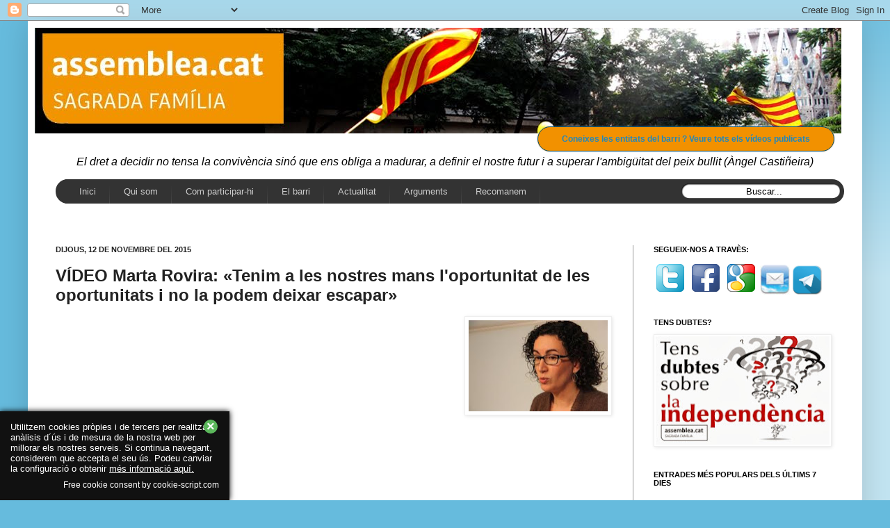

--- FILE ---
content_type: text/html; charset=UTF-8
request_url: http://assembleasagradafamilia.blogspot.com/2015/11/video-marta-rovira-tenim-les-nostres.html
body_size: 35415
content:
<!DOCTYPE html>
<html class='v2' dir='ltr' xmlns='http://www.w3.org/1999/xhtml' xmlns:b='http://www.google.com/2005/gml/b' xmlns:data='http://www.google.com/2005/gml/data' xmlns:expr='http://www.google.com/2005/gml/expr'>
<head>
<link href='https://www.blogger.com/static/v1/widgets/335934321-css_bundle_v2.css' rel='stylesheet' type='text/css'/>
<meta content='IE=EmulateIE7' http-equiv='X-UA-Compatible'/>
<meta content='width=1100' name='viewport'/>
<meta content='text/html; charset=UTF-8' http-equiv='Content-Type'/>
<meta content='blogger' name='generator'/>
<link href='http://assembleasagradafamilia.blogspot.com/favicon.ico' rel='icon' type='image/x-icon'/>
<link href='http://assembleasagradafamilia.blogspot.com/2015/11/video-marta-rovira-tenim-les-nostres.html' rel='canonical'/>
<link rel="alternate" type="application/atom+xml" title="SFxI - Atom" href="http://assembleasagradafamilia.blogspot.com/feeds/posts/default" />
<link rel="alternate" type="application/rss+xml" title="SFxI - RSS" href="http://assembleasagradafamilia.blogspot.com/feeds/posts/default?alt=rss" />
<link rel="service.post" type="application/atom+xml" title="SFxI - Atom" href="https://www.blogger.com/feeds/4469927968565804512/posts/default" />

<link rel="alternate" type="application/atom+xml" title="SFxI - Atom" href="http://assembleasagradafamilia.blogspot.com/feeds/5216405332691038138/comments/default" />
<!--Can't find substitution for tag [blog.ieCssRetrofitLinks]-->
<link href='https://blogger.googleusercontent.com/img/b/R29vZ2xl/AVvXsEhJoKr-5MQUMoqIgnz-3HpJIiwwxNjSbYxJRzr8eZ5d6KNn6R-zNeh89AwODm7d23lImTE-gKSlMcCyf9F8DhwuUQHxlK2L1DQh-dn5WSH09s3HKqczC5lue0HF8_p38h4lkQr2vIR5RFQ/s200/Rovira%252C+Marta.jpg' rel='image_src'/>
<meta content='http://assembleasagradafamilia.blogspot.com/2015/11/video-marta-rovira-tenim-les-nostres.html' property='og:url'/>
<meta content='VÍDEO Marta Rovira: «Tenim a les nostres mans l&#39;oportunitat de les oportunitats i no la podem deixar escapar»' property='og:title'/>
<meta content='  ' property='og:description'/>
<meta content='https://blogger.googleusercontent.com/img/b/R29vZ2xl/AVvXsEhJoKr-5MQUMoqIgnz-3HpJIiwwxNjSbYxJRzr8eZ5d6KNn6R-zNeh89AwODm7d23lImTE-gKSlMcCyf9F8DhwuUQHxlK2L1DQh-dn5WSH09s3HKqczC5lue0HF8_p38h4lkQr2vIR5RFQ/w1200-h630-p-k-no-nu/Rovira%252C+Marta.jpg' property='og:image'/>
<title>SFxI: VÍDEO Marta Rovira: &#171;Tenim a les nostres mans l'oportunitat de les oportunitats i no la podem deixar escapar&#187;</title>
<style id='page-skin-1' type='text/css'><!--
/*
-----------------------------------------------
Blogger Template Style
Name:     Simple
Designer: Josh Peterson
URL:      www.noaesthetic.com
----------------------------------------------- */
/* Variable definitions
====================
<Variable name="keycolor" description="Main Color" type="color" default="#66bbdd"/>
<Group description="Page Text" selector="body">
<Variable name="body.font" description="Font" type="font"
default="normal normal 12px Arial, Tahoma, Helvetica, FreeSans, sans-serif"/>
<Variable name="body.text.color" description="Text Color" type="color" default="#222222"/>
</Group>
<Group description="Backgrounds" selector=".body-fauxcolumns-outer">
<Variable name="body.background.color" description="Outer Background" type="color" default="#66bbdd"/>
<Variable name="content.background.color" description="Main Background" type="color" default="#ffffff"/>
<Variable name="header.background.color" description="Header Background" type="color" default="transparent"/>
</Group>
<Group description="Links" selector=".main-outer">
<Variable name="link.color" description="Link Color" type="color" default="#2288bb"/>
<Variable name="link.visited.color" description="Visited Color" type="color" default="#888888"/>
<Variable name="link.hover.color" description="Hover Color" type="color" default="#33aaff"/>
</Group>
<Group description="Blog Title" selector=".header h1">
<Variable name="header.font" description="Font" type="font"
default="normal normal 60px Arial, Tahoma, Helvetica, FreeSans, sans-serif"/>
<Variable name="header.text.color" description="Title Color" type="color" default="#3399bb" />
</Group>
<Group description="Blog Description" selector=".header .description">
<Variable name="description.text.color" description="Description Color" type="color"
default="#777777" />
</Group>
<Group description="Tabs Text" selector=".tabs-inner .widget li a">
<Variable name="tabs.font" description="Font" type="font"
default="normal normal 14px Arial, Tahoma, Helvetica, FreeSans, sans-serif"/>
<Variable name="tabs.text.color" description="Text Color" type="color" default="#999999"/>
<Variable name="tabs.selected.text.color" description="Selected Color" type="color" default="#000000"/>
</Group>
<Group description="Tabs Background" selector=".tabs-outer .PageList">
<Variable name="tabs.background.color" description="Background Color" type="color" default="#f5f5f5"/>
<Variable name="tabs.selected.background.color" description="Selected Color" type="color" default="#eeeeee"/>
</Group>
<Group description="Post Title" selector="h3.post-title, .comments h4">
<Variable name="post.title.font" description="Font" type="font"
default="normal normal 22px Arial, Tahoma, Helvetica, FreeSans, sans-serif"/>
</Group>
<Group description="Date Header" selector=".date-header">
<Variable name="date.header.color" description="Text Color" type="color"
default="#222222"/>
<Variable name="date.header.background.color" description="Background Color" type="color"
default="transparent"/>
</Group>
<Group description="Post Footer" selector=".post-footer">
<Variable name="post.footer.text.color" description="Text Color" type="color" default="#666666"/>
<Variable name="post.footer.background.color" description="Background Color" type="color"
default="#f9f9f9"/>
<Variable name="post.footer.border.color" description="Shadow Color" type="color" default="#eeeeee"/>
</Group>
<Group description="Gadgets" selector="h2">
<Variable name="widget.title.font" description="Title Font" type="font"
default="normal bold 11px Arial, Tahoma, Helvetica, FreeSans, sans-serif"/>
<Variable name="widget.title.text.color" description="Title Color" type="color" default="#000000"/>
<Variable name="widget.alternate.text.color" description="Alternate Color" type="color" default="#999999"/>
</Group>
<Group description="Images" selector=".main-inner">
<Variable name="image.background.color" description="Background Color" type="color" default="#ffffff"/>
<Variable name="image.border.color" description="Border Color" type="color" default="#eeeeee"/>
<Variable name="image.text.color" description="Caption Text Color" type="color" default="#222222"/>
</Group>
<Group description="Accents" selector=".content-inner">
<Variable name="body.rule.color" description="Separator Line Color" type="color" default="#eeeeee"/>
<Variable name="tabs.border.color" description="Tabs Border Color" type="color" default="#999999"/>
</Group>
<Variable name="body.background" description="Body Background" type="background"
color="#66bbdd" default="$(color) none repeat scroll top left"/>
<Variable name="body.background.override" description="Body Background Override" type="string" default=""/>
<Variable name="body.background.gradient.cap" description="Body Gradient Cap" type="url"
default="url(//www.blogblog.com/1kt/simple/gradients_light.png)"/>
<Variable name="body.background.gradient.tile" description="Body Gradient Tile" type="url"
default="url(//www.blogblog.com/1kt/simple/body_gradient_tile_light.png)"/>
<Variable name="content.background.color.selector" description="Content Background Color Selector" type="string" default=".content-inner"/>
<Variable name="content.padding" description="Content Padding" type="length" default="10px"/>
<Variable name="content.padding.horizontal" description="Content Horizontal Padding" type="length" default="10px"/>
<Variable name="content.shadow.spread" description="Content Shadow Spread" type="length" default="40px"/>
<Variable name="content.shadow.spread.webkit" description="Content Shadow Spread (WebKit)" type="length" default="5px"/>
<Variable name="content.shadow.spread.ie" description="Content Shadow Spread (IE)" type="length" default="10px"/>
<Variable name="main.border.width" description="Main Border Width" type="length" default="0"/>
<Variable name="header.background.gradient" description="Header Gradient" type="url" default="none"/>
<Variable name="header.shadow.offset.left" description="Header Shadow Offset Left" type="length" default="-1px"/>
<Variable name="header.shadow.offset.top" description="Header Shadow Offset Top" type="length" default="-1px"/>
<Variable name="header.shadow.spread" description="Header Shadow Spread" type="length" default="1px"/>
<Variable name="header.padding" description="Header Padding" type="length" default="30px"/>
<Variable name="header.border.size" description="Header Border Size" type="length" default="1px"/>
<Variable name="header.bottom.border.size" description="Header Bottom Border Size" type="length" default="1px"/>
<Variable name="header.border.horizontalsize" description="Header Horizontal Border Size" type="length" default="0"/>
<Variable name="description.text.size" description="Description Text Size" type="string" default="140%"/>
<Variable name="tabs.margin.top" description="Tabs Margin Top" type="length" default="0" />
<Variable name="tabs.margin.side" description="Tabs Side Margin" type="length" default="30px" />
<Variable name="tabs.background.gradient" description="Tabs Background Gradient" type="url"
default="url(//www.blogblog.com/1kt/simple/gradients_light.png)"/>
<Variable name="tabs.border.width" description="Tabs Border Width" type="length" default="1px"/>
<Variable name="tabs.bevel.border.width" description="Tabs Bevel Border Width" type="length" default="1px"/>
<Variable name="date.header.padding" description="Date Header Padding" type="string" default="inherit"/>
<Variable name="date.header.letterspacing" description="Date Header Letter Spacing" type="string" default="inherit"/>
<Variable name="date.header.margin" description="Date Header Margin" type="string" default="inherit"/>
<Variable name="post.margin.bottom" description="Post Bottom Margin" type="length" default="25px"/>
<Variable name="image.border.small.size" description="Image Border Small Size" type="length" default="2px"/>
<Variable name="image.border.large.size" description="Image Border Large Size" type="length" default="5px"/>
<Variable name="page.width.selector" description="Page Width Selector" type="string" default=".region-inner"/>
<Variable name="page.width" description="Page Width" type="string" default="auto"/>
<Variable name="main.section.margin" description="Main Section Margin" type="length" default="15px"/>
<Variable name="main.padding" description="Main Padding" type="length" default="15px"/>
<Variable name="main.padding.top" description="Main Padding Top" type="length" default="30px"/>
<Variable name="main.padding.bottom" description="Main Padding Bottom" type="length" default="30px"/>
<Variable name="paging.background"
color="#ffffff"
description="Background of blog paging area" type="background"
default="transparent none no-repeat scroll top center"/>
<Variable name="footer.bevel" description="Bevel border length of footer" type="length" default="0"/>
<Variable name="mobile.background.overlay" description="Mobile Background Overlay" type="string"
default="transparent none repeat scroll top left"/>
<Variable name="mobile.background.size" description="Mobile Background Size" type="string" default="auto"/>
<Variable name="mobile.button.color" description="Mobile Button Color" type="color" default="#ffffff" />
<Variable name="startSide" description="Side where text starts in blog language" type="automatic" default="left"/>
<Variable name="endSide" description="Side where text ends in blog language" type="automatic" default="right"/>
*/
/* Content
----------------------------------------------- */
body, .body-fauxcolumn-outer {
font: normal normal 12px Arial, Tahoma, Helvetica, FreeSans, sans-serif;
color: #222222;
background: #66bbdd none repeat scroll top left;
padding: 0 40px 40px 40px;
}
html body .region-inner {
min-width: 0;
max-width: 100%;
width: auto;
}
a:link {
text-decoration:none;
color: #2288bb;
}
a:visited {
text-decoration:none;
color: #222222;
}
a:hover {
text-decoration:underline;
color: #33aaff;
}
.body-fauxcolumn-outer .fauxcolumn-inner {
background: transparent url(//www.blogblog.com/1kt/simple/body_gradient_tile_light.png) repeat scroll top left;
_background-image: none;
}
.body-fauxcolumn-outer .cap-top {
position: absolute;
z-index: 1;
height: 400px;
width: 100%;
background: #66bbdd none repeat scroll top left;
}
.body-fauxcolumn-outer .cap-top .cap-left {
width: 100%;
background: transparent url(//www.blogblog.com/1kt/simple/gradients_light.png) repeat-x scroll top left;
_background-image: none;
}
.content-outer {
-moz-box-shadow: 0 0 40px rgba(0, 0, 0, .15);
-webkit-box-shadow: 0 0 5px rgba(0, 0, 0, .15);
-goog-ms-box-shadow: 0 0 10px #333333;
box-shadow: 0 0 40px rgba(0, 0, 0, .15);
margin-bottom: 1px;
}
.content-inner {
padding: 10px 10px;
}
.content-inner {
background-color: #ffffff;
}
/* Header
----------------------------------------------- */
.header-outer {
background: transparent none repeat-x scroll 0 -400px;
_background-image: none;
}
.Header h1 {
font: normal normal 60px Arial, Tahoma, Helvetica, FreeSans, sans-serif;
color: #3399bb;
text-shadow: -1px -1px 1px rgba(0, 0, 0, .2);
}
.Header h1 a {
color: #3399bb;
}
.Header .description {
font-size: 140%;
color: #777777;
}
.header-inner .Header .titlewrapper {
padding: 22px 30px;
}
.header-inner .Header .descriptionwrapper {
padding: 0 30px;
}
/* Tabs
----------------------------------------------- */
<!-- 23-03-2013 afegit pel jaume -->
#crosscol ul {z-index: 200; padding:0 !important;}
#crosscol li:hover {position:relative;}
#crosscol ul li {padding:0 !important;}
.tabs-outer {z-index:1;}
/* Columns
----------------------------------------------- */
.main-outer {
border-top: 0 solid #999999;
}
.fauxcolumn-left-outer .fauxcolumn-inner {
border-right: 1px solid #999999;
}
.fauxcolumn-right-outer .fauxcolumn-inner {
border-left: 1px solid #999999;
}
/* Headings
----------------------------------------------- */
h2 {
margin: 0 0 1em 0;
font: normal bold 11px Arial, Tahoma, Helvetica, FreeSans, sans-serif;
color: #000000;
text-transform: uppercase;
}
/* Widgets
----------------------------------------------- */
.widget .zippy {
color: #999999;
text-shadow: 2px 2px 1px rgba(0, 0, 0, .1);
}
.widget .popular-posts ul {
list-style: none;
}
/* Posts
----------------------------------------------- */
.date-header span {
background-color: transparent;
color: #222222;
padding: inherit;
letter-spacing: inherit;
margin: inherit;
}
.main-inner {
padding-top: 30px;
padding-bottom: 30px;
}
.main-inner .column-center-inner {
padding: 0 15px;
}
.main-inner .column-center-inner .section {
margin: 0 15px;
}
.post {
margin: 0 0 25px 0;
}
h3.post-title, .comments h4 {
font: normal bold 24px Arial, Tahoma, Helvetica, FreeSans, sans-serif;
margin: .75em 0 0;
}
.post-body {
font-size: 110%;
line-height: 1.4;
position: relative;
}
.post-body img, .post-body .tr-caption-container, .Profile img, .Image img,
.BlogList .item-thumbnail img {
padding: 2px;
background: #ffffff;
border: 1px solid #eeeeee;
-moz-box-shadow: 1px 1px 5px rgba(0, 0, 0, .1);
-webkit-box-shadow: 1px 1px 5px rgba(0, 0, 0, .1);
box-shadow: 1px 1px 5px rgba(0, 0, 0, .1);
}
.post-body img, .post-body .tr-caption-container {
padding: 5px;
}
.post-body .tr-caption-container {
color: #222222;
}
.post-body .tr-caption-container img {
padding: 0;
background: transparent;
border: none;
-moz-box-shadow: 0 0 0 rgba(0, 0, 0, .1);
-webkit-box-shadow: 0 0 0 rgba(0, 0, 0, .1);
box-shadow: 0 0 0 rgba(0, 0, 0, .1);
}
.post-header {
margin: 0 0 1.5em;
line-height: 1.6;
font-size: 90%;
}
.post-footer {
margin: 20px -2px 0;
padding: 5px 10px;
color: #666666;
background-color: #f9f9f9;
border-bottom: 1px solid #eeeeee;
line-height: 1.6;
font-size: 90%;
}
#comments .comment-author {
padding-top: 1.5em;
border-top: 1px solid #999999;
background-position: 0 1.5em;
}
#comments .comment-author:first-child {
padding-top: 0;
border-top: none;
}
.avatar-image-container {
margin: .2em 0 0;
}
#comments .avatar-image-container img {
border: 1px solid #eeeeee;
}
/* Comments
----------------------------------------------- */
.comments .comments-content .icon.blog-author {
background-repeat: no-repeat;
background-image: url([data-uri]);
}
.comments .comments-content .loadmore a {
border-top: 1px solid #999999;
border-bottom: 1px solid #999999;
}
.comments .comment-thread.inline-thread {
background-color: #f9f9f9;
}
.comments .continue {
border-top: 2px solid #999999;
}
/* Accents
---------------------------------------------- */
.section-columns td.columns-cell {
border-left: 1px solid #999999;
}
.blog-pager {
background: transparent none no-repeat scroll top center;
}
.blog-pager-older-link, .home-link,
.blog-pager-newer-link {
background-color: #ffffff;
padding: 5px;
}
.footer-outer {
border-top: 0 dashed #bbbbbb;
}
/* Mobile
----------------------------------------------- */
body.mobile  {
background-size: auto;
}
.mobile .body-fauxcolumn-outer {
background: transparent none repeat scroll top left;
}
.mobile .body-fauxcolumn-outer .cap-top {
background-size: 100% auto;
}
.mobile .content-outer {
-webkit-box-shadow: 0 0 3px rgba(0, 0, 0, .15);
box-shadow: 0 0 3px rgba(0, 0, 0, .15);
}
body.mobile .AdSense {
margin: 0 -40px;
}
.mobile .tabs-inner .widget ul {
margin-left: 0;
margin-right: 0;
}
.mobile .post {
margin: 0;
}
.mobile .main-inner .column-center-inner .section {
margin: 0;
}
.mobile .date-header span {
padding: 0.1em 10px;
margin: 0 -10px;
}
.mobile h3.post-title {
margin: 0;
}
.mobile .blog-pager {
background: transparent none no-repeat scroll top center;
}
.mobile .footer-outer {
border-top: none;
}
.mobile .main-inner, .mobile .footer-inner {
background-color: #ffffff;
}
.mobile-index-contents {
color: #222222;
}
.mobile-link-button {
background-color: #2288bb;
}
.mobile-link-button a:link, .mobile-link-button a:visited {
color: #999999;
}
.mobile .tabs-inner .section:first-child {
border-top: none;
}
.mobile .tabs-inner .PageList .widget-content {
background-color: #999999;
color: #000000;
border-top: 1px solid #999999;
border-bottom: 1px solid #999999;
}
.mobile .tabs-inner .PageList .widget-content .pagelist-arrow {
border-left: 1px solid #999999;
}
/* 23-03-2013 afegit pel Jaume */
/* Menu horizontal con buscador
----------------------------------------------- */
#menuWrapper {
width:100%; /* Ancho del menú */
height:35px;
padding-left:14px;
background:#333333; /* Color de fondo */
border-radius:20px; /* Bordes redondeados */
}
.menu {
width: 100%;
float: left;
/* 21-04-2013 JAUME canviat
font-family:Arial;
*/
font-family:"Lucida Sans Unicode", "Trebuchet Unicode MS", "Lucida Grande",sans-serif;
font-size:13px; /* Tamaño de la fuente */
font-weight:bold;
}
.menu ul {
float:left;
height:0px;
list-style:none;
margin:0;
padding:0;
border-radius: 0px 0px 20px 20px; /* Bordes redondeados del submenú */
}
.menu li{
float:left;
padding:0px;
}
.menu li a{
background:#333333 url(https://blogger.googleusercontent.com/img/b/R29vZ2xl/AVvXsEhIJj-R6CM8-TIRxx6TIvB72LWOQpuEPOUehblZFcDVMNAtUNaalLnCfNh7Zebw2dg0N0B-nAs-cwao_dWZblVmfBWrYhjoH_HKsBJudzH_ZVIiiv8d02RcQ4mApuZo4f-DEOwYOpjmzYM/s35/separador.gif) bottom right no-repeat;
color:#cccccc; /* Color de la fuente */
display:block;
font-weight:normal;
line-height:35px;
margin:0px;
/* 02-06-2013 Jaume per posar mes opcions al menu
padding:0px 25px; */
padding:0px 20px; /* Espacio entre cada pestaña */
text-align:center;
text-decoration:none;
}
.menu li a:hover, .menu ul li:hover a {
background: #2580a2; /* Color de las pestañas al pasar el cursor */
color:#FFFFFF; /* Color del texto al pasar el cursor */
text-decoration:none;
}
.menu li ul {
background:#333333; /* Color de fondo del submenú */
display:none;
height:auto;
padding:0px;
margin:0px;
position:absolute;
width:200px; /* Ancho del submenú */
z-index:100;
border-top:1px solid #fff; /* Borde superior del submenú */
}
.menu li:hover ul{
display:block;
}
.menu li li {
display:block;
float:none;
margin:0px;
padding:0px;
width:200px;
}
.menu li:hover li a {
background:none;
border-radius: 0px 0px 20px 20px; /* Borde de las subpestañas */
}
.menu li ul a {
display:block;
height:35px;
font-size:12px;
font-style:normal;
margin:0px;
padding:0px 10px 0px 15px;
text-align:left;
}
.menu li ul a:hover, .menu li ul li:hover a{
background:#2580a2; /* Color de las subpestañas al pasar el cursor */
color:#ffffff;
text-decoration:none;
}
#search {
width: 228px;
height: 22px;
float: right;
text-align: center;
margin-top: 6px;
margin-right: 6px;
/* Imagen de fondo del buscador */
background: url(https://blogger.googleusercontent.com/img/b/R29vZ2xl/AVvXsEhsleUbF0sEnsyokUgI64o2MhTPt43BUDSm9XsTPXfW1PSzRyq3k91HXFthXJwZWJ4vpsCk_QZ7BNBCXz7k924Mkj5wJNY9_isRj2vVRYdcmZtaK5dh387Zpd8vCifnRxpCwph7Wfj-_eM/s1600/search-bar.png) no-repeat;
}
#search-box {
margin-top: 3px;
border:0px;
background: transparent;
text-align:center;
}
/* 23-03-2013 fins aqui el menu inclos pel Jaume */
/* 29-03-2013 inclos pel jaume per poder mostrar com a imatges el Com participar */
#minigaleria {
margin:0px auto;
padding-left:10px;
padding-top:20px;
padding-bottom:180px;
}
div.imagen1 /* IMAGEN 1*/
{
-webkit-box-shadow: 0 3px 6px rgba(0,0,0,.25); /* Sombra*/
-moz-box-shadow: 0 3px 6px rgba(0,0,0,.25); /* Sombra para Firefox*/
background: #ffffff;          /* Fondo Blanco*/
margin: 2px;
border: 1px solid #cccccc;   /*Borde*/
height: auto;
width: auto;
float: left;
text-align: center;
-webkit-transform: rotate(12deg); /*Ángulo*/
-moz-transform: rotate(12deg); /*Ángulo*/
}
div.imagen1 img
{
display: inline;
margin: 3px;
border: 1px solid #ffffff;
}
div.imagen2 /* IMAGEN 2*/
{
-webkit-box-shadow: 0 3px 6px rgba(0,0,0,.25); /* Sombra*/
-moz-box-shadow: 0 3px 6px rgba(0,0,0,.25); /* Sombra para Firefox*/
background: #ffffff;         /* Fondo Blanco*/
margin: 2px;
border: 1px solid #cccccc; /*Borde*/
height: auto;
width: auto;
float: left;
text-align: center;
-webkit-transform: rotate(-16deg); /*Ángulo*/
-moz-transform: rotate(-16deg); /*Ángulo*/
}
div.imagen2 img
{
display: inline;
margin: 3px;
border: 1px solid #ffffff;
}
div.imagen3 /* IMAGEN 3*/
{
-webkit-box-shadow: 0 3px 6px rgba(0,0,0,.25); /* Sombra*/
-moz-box-shadow: 0 3px 6px rgba(0,0,0,.25); /* Sombra para Firefox*/
background: #ffffff;          /* Fondo Blanco*/
margin: 2px;
border: 1px solid #cccccc; /*Borde*/
height: auto;
width: auto;
float: left;
text-align: center;
-webkit-transform: rotate(22deg); /*Ángulo*/
-moz-transform: rotate(22deg); /*Ángulo*/
}
div.imagen3 img
{
display: inline;
margin: 3px;
border: 1px solid #ffffff;
}
div.imagen4 /* IMAGEN 4*/
{
-webkit-box-shadow: 0 3px 6px rgba(0,0,0,.25); /* Sombra*/
-moz-box-shadow: 0 3px 6px rgba(0,0,0,.25); /* Sombra para Firefox*/
background: #ffffff;          /* Fondo Blanco*/
margin: 2px;
border: 1px solid #cccccc;  /*Borde*/
height: auto;
width: auto;
float: left;
text-align: center;
-webkit-transform: rotate(-12deg); /*Ángulo*/
-moz-transform: rotate(-12deg); /*Ángulo*/
}
div.imagen4 img
{
display: inline;
margin: 3px;
border: 1px solid #ffffff;
}
div.descripcion /*DESCRIPCIONES*/
{
text-align: center;
font-weight: normal;
/* 21-04-2013
font-family: Arial;
*/
font-family: "Lucida Sans Unicode", "Lucida Grande", sans-serif;
font-size:11px;
width: 120px;
margin: 5px;
}
/* 29-03-2013 fins aqui les imatges per la pagina com participar */
/* 11-04-2013 Jaume afegeix els botons */
.button{text-decoration:none; text-align:center;
padding:10px 34px;
border:solid 1px #004F72;
-webkit-border-radius:40px;
-moz-border-radius:40px;
border-radius: 40px;
font:12px "Lucida Sans Unicode", "Lucida Grande", sans-serif;
font-weight:bold;
color:#ffffff;
background:#f29100;
-webkit-box-shadow:0px 0px 2px #bababa;  -moz-box-shadow: 0px 0px 2px #bababa;  box-shadow:0px 0px 2px #bababa;
-webkit-transition: ninguna 0s linear;
-moz-transition:  ninguna 0s linear;
-o-transition:  ninguna 0s linear;
transition:  ninguna 0s linear;}.button:hover{
padding:10px 34px;
border:solid 1px #004F72;
-webkit-border-radius:40px;
-moz-border-radius:40px;
border-radius: 40px;
font:12px "Lucida Sans Unicode", "Lucida Grande", sans-serif;
font-weight:bold;
color:#ffffff;
background:#f29100;
-webkit-box-shadow:0px 0px 2px #bababa, inset 0px 0px 1px #ffffff;
-moz-box-shadow: 0px 0px 2px #bababa,  inset 0px 0px 1px #ffffff;
box-shadow:0px 0px 2px #bababa, inset 0px 0px 1px #ffffff;
}.button:active{
padding:10px 34px;
border:solid 1px #004F72;
-webkit-border-radius:40px;
-moz-border-radius:40px;
border-radius: 40px;
font:12px "Lucida Sans Unicode", "Lucida Grande", sans-serif;
font-weight:bold;
color:#ffffff;
background:#f53d18;
-webkit-box-shadow:0px 0px 2px #bababa, inset 0px 0px 1px #ffffff;
-moz-box-shadow: 0px 0px 2px #bababa,  inset 0px 0px 1px #ffffff;
box-shadow:0px 0px 2px #bababa, inset 0px 0px 1px #ffffff;
}
--></style>
<style id='template-skin-1' type='text/css'><!--
body {
min-width: 1200px;
}
.content-outer, .content-fauxcolumn-outer, .region-inner {
min-width: 1200px;
max-width: 1200px;
_width: 1200px;
}
.main-inner .columns {
padding-left: 0px;
padding-right: 320px;
}
.main-inner .fauxcolumn-center-outer {
left: 0px;
right: 320px;
/* IE6 does not respect left and right together */
_width: expression(this.parentNode.offsetWidth -
parseInt("0px") -
parseInt("320px") + 'px');
}
.main-inner .fauxcolumn-left-outer {
width: 0px;
}
.main-inner .fauxcolumn-right-outer {
width: 320px;
}
.main-inner .column-left-outer {
width: 0px;
right: 100%;
margin-left: -0px;
}
.main-inner .column-right-outer {
width: 320px;
margin-right: -320px;
}
#layout {
min-width: 0;
}
#layout .content-outer {
min-width: 0;
width: 800px;
}
#layout .region-inner {
min-width: 0;
width: auto;
}
--></style>
<script type='text/javascript'>

  var _gaq = _gaq || [];
  _gaq.push(['_setAccount', 'UA-38951797-1']);
  _gaq.push(['_trackPageview']);

  (function() {
    var ga = document.createElement('script'); ga.type = 'text/javascript'; ga.async = true;
    ga.src = ('https:' == document.location.protocol ? 'https://ssl' : 'http://www') + '.google-analytics.com/ga.js';
    var s = document.getElementsByTagName('script')[0]; s.parentNode.insertBefore(ga, s);
  })();

</script>
<!-- 28-04-2013 Jaume: per poder fer el seguiment amb googleanalitys -->
<script>
  (function(i,s,o,g,r,a,m){i['GoogleAnalyticsObject']=r;i[r]=i[r]||function(){
  (i[r].q=i[r].q||[]).push(arguments)},i[r].l=1*new Date();a=s.createElement(o),
  m=s.getElementsByTagName(o)[0];a.async=1;a.src=g;m.parentNode.insertBefore(a,m)
  })(window,document,
     'script','//www.google-analytics.com/analytics.js','ga');

  ga('create', 'UA-40505996-1', 'assembleasagradafamilia.blogspot.com.es');
  ga('send', 'pageview');

</script>
<link href='https://www.blogger.com/dyn-css/authorization.css?targetBlogID=4469927968565804512&amp;zx=a8e17a37-5b3e-4e62-83ff-4c39cdf7af77' media='none' onload='if(media!=&#39;all&#39;)media=&#39;all&#39;' rel='stylesheet'/><noscript><link href='https://www.blogger.com/dyn-css/authorization.css?targetBlogID=4469927968565804512&amp;zx=a8e17a37-5b3e-4e62-83ff-4c39cdf7af77' rel='stylesheet'/></noscript>
<meta name='google-adsense-platform-account' content='ca-host-pub-1556223355139109'/>
<meta name='google-adsense-platform-domain' content='blogspot.com'/>

</head>
<!--26-01-2014 Jaume: Entradas Relacionadas-->
<!-- remove -->
<style type='text/css'>
    #related-posts {
      float:center;
      text-transform:none;
      height:100%;
      min-height:100%;
      padding-top:5px;
      padding-left:5px;
    }
    
    #related-posts h2{
      font-size: 18px;
      letter-spacing: 2px;
      font-weight: bold;
      text-transform: none;
      color: #5D5D5D;
      <!--font-family: Arial Narrow;-->
      margin-bottom: 0.75em;
      margin-top: 0em;
      padding-top: 0em;
    }

    
    #related-posts a{
      border-right: 1px dotted #DDDDDD;
      color:#5D5D5D;
    }
    
    #related-posts a:hover{
      color:black;
      background-color:#EDEDEF;
    }
  </style>
<script type='text/javascript'>
    var defaultnoimage="https://blogger.googleusercontent.com/img/b/R29vZ2xl/AVvXsEiGsSN8hANYsvDGvaXYm5glbs66i0KUuNR8UGsdMUHvSU_lyXXx5R-_H5BC9kKekxc7xxD8kGaJdIprb8QubC-owTnT8rrlscE13h4eqAGS1BwXv7qpW-AtFBiJZOoosoRhQiG5B1Bn2wbN/s1600/no_image.jpg";
    var maxresults=6;
    var splittercolor="#DDDDDD";
    var relatedpoststitle="Entrades relacionades";
  </script>
<!-- <script src='http://helplogger.googlecode.com/svn/trunk/related-posts-with-thumbnails-for-blogger3.js' type='text/javascript'/> -->
<script>
    //<![CDATA[
    var relatedTitles = new Array();
    var relatedTitlesNum = 0;
    var relatedUrls = new Array();
    var thumburl = new Array();
    
    function related_results_labels_thumbs(json) {
      for (var i = 0; i < json.feed.entry.length; i++) {
        var entry = json.feed.entry[i];
        relatedTitles[relatedTitlesNum] = entry.title.$t;
        try
        {thumburl[relatedTitlesNum]=entry.media$thumbnail.url;}
        catch (error){
          s=entry.content.$t;a=s.indexOf("<img");b=s.indexOf("src=\"",a);c=s.indexOf("\"",b+5);d=s.substr(b+5,c-b-5);
          if((a!=-1)&&(b!=-1)&&(c!=-1)&&(d!=""))
          {thumburl[relatedTitlesNum]=d;} else {if(typeof(defaultnoimage) !== 'undefined') thumburl[relatedTitlesNum]=defaultnoimage; else thumburl[relatedTitlesNum]="https://blogger.googleusercontent.com/img/b/R29vZ2xl/AVvXsEhMGt7TM412fpwtowlLXFXp8rsX4FKS7Ayu8sYU7Z8Svzcsb1Yzra8nC1DjWJ8CK1MKIcBvx3J3BMPnj0PtJLj-DbVsvuVa915wNzrF_XDz95gf98WoYJFFyOfIm0g0d4sLKmdg9bwLbvdZ/s1600/noimage.png";}
        }
        if(relatedTitles[relatedTitlesNum].length>100) relatedTitles[relatedTitlesNum]=relatedTitles[relatedTitlesNum].substring(0, 100)+"...";
        for (var k = 0; k < entry.link.length; k++) {
          if (entry.link[k].rel == 'alternate') {
            relatedUrls[relatedTitlesNum] = entry.link[k].href;
            relatedTitlesNum++;
          }
        }
      }
    }
    
    function removeRelatedDuplicates_thumbs() {
      var tmp = new Array(0);
      var tmp2 = new Array(0);
      var tmp3 = new Array(0);
      for(var i = 0; i < relatedUrls.length; i++) {
        if(!contains_thumbs(tmp, relatedUrls[i]))
        {
          tmp.length += 1;
          tmp[tmp.length - 1] = relatedUrls[i];
          tmp2.length += 1;
          tmp3.length += 1;
          tmp2[tmp2.length - 1] = relatedTitles[i];
          tmp3[tmp3.length - 1] = thumburl[i];
        }
      }
      relatedTitles = tmp2;
      relatedUrls = tmp;
      thumburl=tmp3;
    }
    
    function contains_thumbs(a, e) {
      for(var j = 0; j < a.length; j++) if (a[j]==e) return true;
      return false;
    }
    
    function printRelatedLabels_thumbs(current) {
      var splitbarcolor;
      if(typeof(splittercolor) !== 'undefined') splitbarcolor=splittercolor; else splitbarcolor="#d4eaf2";
      for(var i = 0; i < relatedUrls.length; i++)
      {
        if((relatedUrls[i]==current)||(!relatedTitles[i]))
        {
          relatedUrls.splice(i,1);
          relatedTitles.splice(i,1);
          thumburl.splice(i,1);
          i--;
        }
      }
      var r = Math.floor((relatedTitles.length - 1) * Math.random());
      var i = 0;
      if(relatedTitles.length>0) document.write('<h2>'+relatedpoststitle+'</h2>');
      document.write('<div style="clear: both;"/>');
      while (i < relatedTitles.length && i < 20 && i<maxresults) {
        document.write('<a style="text-decoration:none;padding:5px;float:left;');
        if(i!=0) document.write('border-left:solid 0.5px '+splitbarcolor+';"');
        else document.write('"');
        document.write(' href="' + relatedUrls[r] + '"><img style="width:96px;height:96px;border:0px;" src="'+thumburl[r]+'"/><br/><div style="width:72px;padding-left:3px;height:95px;border: 0pt none ; margin: 3px 0pt 0pt; padding: 0pt; font-style: normal; font-variant: normal; font-weight: normal; font-size: 11px; line-height: normal; font-size-adjust: none; font-stretch: normal;">'+relatedTitles[r]+'</div></a>');

        i++;
        if (r < relatedTitles.length - 1) {
          r++;
        } else {
          r = 0;
        }
      }
      document.write('</div>');
      relatedUrls.splice(0,relatedUrls.length);
      thumburl.splice(0,thumburl.length);
      relatedTitles.splice(0,relatedTitles.length);
    }
    
    //]]>
  </script>
<!-- remove -->
<!--Fin de Entradas Relacionadas-->
<body class='loading'>
<div class='navbar section' id='navbar'><div class='widget Navbar' data-version='1' id='Navbar1'><script type="text/javascript">
    function setAttributeOnload(object, attribute, val) {
      if(window.addEventListener) {
        window.addEventListener('load',
          function(){ object[attribute] = val; }, false);
      } else {
        window.attachEvent('onload', function(){ object[attribute] = val; });
      }
    }
  </script>
<div id="navbar-iframe-container"></div>
<script type="text/javascript" src="https://apis.google.com/js/platform.js"></script>
<script type="text/javascript">
      gapi.load("gapi.iframes:gapi.iframes.style.bubble", function() {
        if (gapi.iframes && gapi.iframes.getContext) {
          gapi.iframes.getContext().openChild({
              url: 'https://www.blogger.com/navbar/4469927968565804512?po\x3d5216405332691038138\x26origin\x3dhttp://assembleasagradafamilia.blogspot.com',
              where: document.getElementById("navbar-iframe-container"),
              id: "navbar-iframe"
          });
        }
      });
    </script><script type="text/javascript">
(function() {
var script = document.createElement('script');
script.type = 'text/javascript';
script.src = '//pagead2.googlesyndication.com/pagead/js/google_top_exp.js';
var head = document.getElementsByTagName('head')[0];
if (head) {
head.appendChild(script);
}})();
</script>
</div></div>
<div class='body-fauxcolumns'>
<div class='fauxcolumn-outer body-fauxcolumn-outer'>
<div class='cap-top'>
<div class='cap-left'></div>
<div class='cap-right'></div>
</div>
<div class='fauxborder-left'>
<div class='fauxborder-right'></div>
<div class='fauxcolumn-inner'>
</div>
</div>
<div class='cap-bottom'>
<div class='cap-left'></div>
<div class='cap-right'></div>
</div>
</div>
</div>
<div class='content'>
<div class='content-fauxcolumns'>
<div class='fauxcolumn-outer content-fauxcolumn-outer'>
<div class='cap-top'>
<div class='cap-left'></div>
<div class='cap-right'></div>
</div>
<div class='fauxborder-left'>
<div class='fauxborder-right'></div>
<div class='fauxcolumn-inner'>
</div>
</div>
<div class='cap-bottom'>
<div class='cap-left'></div>
<div class='cap-right'></div>
</div>
</div>
</div>
<div class='content-outer'>
<div class='content-cap-top cap-top'>
<div class='cap-left'></div>
<div class='cap-right'></div>
</div>
<div class='fauxborder-left content-fauxborder-left'>
<div class='fauxborder-right content-fauxborder-right'></div>
<div class='content-inner'>
<header>
<div class='header-outer'>
<div class='header-cap-top cap-top'>
<div class='cap-left'></div>
<div class='cap-right'></div>
</div>
<div class='fauxborder-left header-fauxborder-left'>
<div class='fauxborder-right header-fauxborder-right'></div>
<div class='region-inner header-inner'>
<div class='header section' id='header'><div class='widget Header' data-version='1' id='Header1'>
<div id='header-inner'>
<a href='http://assembleasagradafamilia.blogspot.com/' style='display: block'>
<img alt='SFxI' height='152px; ' id='Header1_headerimg' src='https://blogger.googleusercontent.com/img/b/R29vZ2xl/AVvXsEih7vfYmHT9JoHdleIYHLD1WFI1Zw65gUwdrYzTFsimc1maROkKEFbycO8gK5N-Xiaj9pgb1QYBmhHYB23LTwEJeTPwxURNE6uqfd40nqnMUbTEtfDsmI6qOlPVBhQBsmV4kLF66r9a4Tw/s1600/Banner+Blog+Sagrada+Familia.jpg' style='display: block' width='1160px; '/>
</a>
</div>
</div></div>
</div>
</div>
<div class='header-cap-bottom cap-bottom'>
<div class='cap-left'></div>
<div class='cap-right'></div>
</div>
</div>
</header>
<div class='tabs-outer'>
<div class='tabs-cap-top cap-top'>
<div class='cap-left'></div>
<div class='cap-right'></div>
</div>
<div class='fauxborder-left tabs-fauxborder-left'>
<div class='fauxborder-right tabs-fauxborder-right'></div>
<div class='region-inner tabs-inner'>
<div class='section' id='crosscol'><div class='widget HTML' data-version='1' id='HTML3'>
<div class='widget-content'>
<div style="text-align: right;">
<a class="button" href="http://assembleasagradafamilia.blogspot.com.es/search/label/V%C3%ADdeos%20Entitats" target="_self">Coneixes les entitats del barri ? Veure tots els vídeos publicats</a>
</div>


<script>

var delay=10000 //pausa (en milisegundos)
var fcontent=new Array()
var number = 0



begintag=' <p align = "center" ><i><font face="Arial" size="3">' //tag que abre los mensajes


fcontent[number++] = "El marc legal espanyol no és apte per fer la consulta perquè està dissenyat per no poder-la fer (Junqueres)"
fcontent[number++] = "El problema de la societat catalana 'no és que sigui una nació sense estat', sinó que 'forma part d'un l'estat que li va en contra' (Junqueres)"
fcontent[number++] = "És la democràcia la que ha de determinar el marc legal, no el marc legal el que ha de coartar la democràcia (Junqueres)"
fcontent[number++] = "La manera més ràpida d'acabar amb la crisi seria marxar d'Espanya (Sala i Martín)"
fcontent[number++] = "No se&#8217;ns atorgarà la llibertat externa més que en la mesura exacta en què haguem sabut, en un moment determinat, desenvolupar la nostra llibertat interna. (Mahatma Gandhi)"
fcontent[number++] = "El futur no és un regal, és una conquesta (Robert Kennedy)"
fcontent[number++] = "Si marxeu, us convertireu en un dels països més pobres del món (George III d'Anglaterra, als rebels nord-americans)"
fcontent[number++] = "Si una llei és injusta, un home no només té el dret a desobeir-la sinó que s'ha de comprometre  a fer-ho (Thomas Jefferson)"
fcontent[number++] = "L'èxit és depenent de l'esforç (Sòfocles)"
fcontent[number++] = "Donar exemple no és la millor manera d'influir sobre els altres, és l'única manera (Albert Einstein)"
fcontent[number++] = "Com no sabia que era impossible, ho vaig fer (Albert Einstein)"
fcontent[number++] = "El secret de l'èxit és la constància en el propòsit (Benjamin Disraeli) "
fcontent[number++] = "I el que compta és l&#8217;esforç de cada dia compartint tenaçment amb els qui creuen que cada gest eixampla l&#8217;esperança, que cap dia no es perd per als qui lluiten (Miquel Martí i Pol)"
fcontent[number++] = "Entenc que vulguin fer-nos desapareixer però que no ens demanin de cooperar-hi (Golda Meir)"
fcontent[number++] = "No hi ha països petits. La grandesa d'un poble no ve mesurada pel nombre que el formen, igual que no mesurem la grandesa d'un home segons la seva estatura (Victor Hugo)"
fcontent[number++] = "Quan la llei no és justa, és de justícia transgredir la llei (Víctor Alexandre)"
fcontent[number++] = "Qui lluita pot perdre, qui no lluita ja ha perdut (Bertold Brecht)"
fcontent[number++] = "La independència de Catalunya no és un problema de nacionalisme, sinó de justícia històrica (Francesc G.)"
fcontent[number++] = "El que és vàlid per als individus és vàlid per a les nacions (Mahatma Gandhi)"
fcontent[number++] = "Totes les causes justes del món tenen els seus defensors. En canvi, Catalunya només ens té a nosaltres (Lluís Companys)"
fcontent[number++] = "Un país no es perd perquè els que no l'estimen l'ataquen, sinó perquè els que l'estimen no el defenen (Francesc G.)"
fcontent[number++] = "El seny si no va acompanyat d'una ferma voluntat de combat només serveix per tapar covardies (Francesc Macià)"
fcontent[number++] = "Tota política que no fem nosaltres, serà feta contra nosaltres (Joan Fuster)"
fcontent[number++] = "De nosaltres depèn que Catalunya se salvi definitivament o desaparegui per sempre com a poble (Josep Armengou)"
fcontent[number++] = "La realitat assenyala que no estem units a ningú, sinó que hi estem sotmesos (Manuel de Pedrolo)"
fcontent[number++] = "Sóc d'un país que de la por en diuen seny (Francesc G.)"
fcontent[number++] = "En temps de guerra es guanya vencent, en temps de pau convencent (Francesc G.)"
fcontent[number++] = "No volem que ens governin bé des de Madrid, volem que deixin de governar-nos (Prat de la Riba)"
fcontent[number++] = "Sense la independència, no hi ha possibilitats de crear a Catalunya una política justa, honesta i regenerada (Antoni Gaudí)"
fcontent[number++] = "Estem farts d'haver de demanar perdó per existir (Joan Fuster)"
fcontent[number++] = "Des de fa 500 anys, els catalans hem estat uns imbècils. Es tracta, doncs, de deixar de ser catalans? No, sinó de deixar de ser imbècils (Joan Sales)"


fcontent[number++] = "El problema no és que els diners que necessita la nostra societat no existeixen, sinó que ens els priven (Junqueras)"
fcontent[number++] = "Mentre Espanya sigui jugador i àrbitre no podrem guanyar mai (Junqueras)"
fcontent[number++] = "Som el 16% produim el 20% paguem el 24% ENS TORNEN EL 10% i ens inspeccionen el 30%. Votem? (Junqueras)"
fcontent[number++] = "Hi ha 22 països que s&#8217;han independitzat d&#8217;Espanya i cap ha demanat tornar (Sala i Martin)"
fcontent[number++] = "A vegades cal alterar democràticament la jerarquia de la legalitat per poder instituir la voluntat majoritària d'un poble (Muriel Casals)"
fcontent[number++] = "La Llei ha d'estar al servei de la democràcia i la sobirania popular. De no ser així, les dones encara no podrien votar (Carme Forcadell)"
fcontent[number++] = "Amb Espanya no hi ha hagut projecte comú: 300 anys només un president espanyol català i assassinat. S'ha acabat el bròquil. (Eduard Cabus)"
fcontent[number++] = "El dret a decidir no tensa la convivència sinó que ens obliga a madurar, a definir el nostre futur i a superar l'ambigüitat del peix bullit (Àngel Castiñeira)"
fcontent[number++] = "La democràcia és no imposar res a la gent d'un territori sinó consultar-los què volen (Margaret Tatcher)"
fcontent[number++] = "Catalunya serà independent quan ens acabin d'asfixiar financerament i la gent o vegi (Ramon Trias Fargas)"
fcontent[number++] = "Heus ací Catalunya, esclava d'insolents. Què és el que us manca, catalans, si no és la voluntat? (Pau Claris)"
fcontent[number++] = "La llibertat no és negociable (Pau Casals)"
fcontent[number++] = "El pensament català rebrota sempre i sobreviu als seus il&#183;lusos enterradors (Francesc Pujols)"
fcontent[number++] = "Qui perd els orígens, perd la identitat (Joan Salvat Papasseit)"








closetag='</font></i></p>'



var fwidth=160 //ancho
var fheight=150 //alto

///No editar/////////////////

var ie4=document.all&&!document.getElementById
var ns4=document.layers
var DOM2=document.getElementById
var faderdelay=0
var index=0






if (DOM2)
faderdelay=2000

//function to change content
function changecontent(){


index = Math.floor(Math.random() * number);

if (index>=fcontent.length)
index=0
if (DOM2){
document.getElementById("fscroller").style.color="rgb(255,255,255)"
document.getElementById("fscroller").innerHTML=begintag+fcontent[index]+closetag
colorfade()
}
else if (ie4)
{
alert('IE4');
document.all.fscroller.innerHTML=begintag+fcontent[index]+closetag
}else if (ns4){
alert('NS4');
document.fscrollerns.document.fscrollerns_sub.document.write(begintag+fcontent[index]+closetag)
document.fscrollerns.document.fscrollerns_sub.document.close()
}

index++
setTimeout("changecontent()",delay+faderdelay)
}

// colorfade() partially by Marcio Galli for Netscape Communications. ////////////

frame=20;
hex=255 // Initial color value.

function colorfade() { 
// 20 frames fading process
if(frame>0) {
hex-=12; // increase color value
document.getElementById("fscroller").style.color="rgb("+hex+","+hex+","+hex+")"; // Set color value.
frame--;
setTimeout("colorfade()",20);
}
else{
document.getElementById("fscroller").style.color="rgb(0,0,0)";
frame=20;
hex=255
}
}

if (ie4||DOM2)
document.write('<div id="fscroller" style="border:0px solid black;width:'+fwidth+';height:'+fheight+';padding:2px"></div>')

window.onload=changecontent



</script>








<div id='menuWrapper'>
<div class='menu'>


<!-- 20-04-2013 JAUME: He tret "http://ancsagradafamiliaproves.blogspot.com.es" de totes les direccions per fer-les relatives-->

<ul>
<li><a href="/">Inici</a></li>


<li><a href="#">Qui som</a>
<ul>
<li><a href="/p/qui-som.html">Qui som</a></li>
<li><a href="http://www.assemblea.cat/" target="_blank">Assemblea Nacional Catalana</a></li>
<li><a href="http://www.assemblea.cat/?q=inscripcio_anc" target="_blank">Inscripció ANC</a></li>
</ul>
</li>


<li><a href="#">Com participar-hi</a>
<ul>
<!--
<li><a href="/p/20-maneres-de-participar.html">Com participar-hi</a></li>
-->
<li><a href="/search/label/Properes%20activitats">Properes activitats</a></li>
<li><a href="/search/label/Actes%20amb%20la%20fam%C3%ADlia%20i%20els%20nens">Activitats amb família i nens</a></li>
<li><a href="/p/calendari.html">Calendari</a></li>
<!--
<li><a href="/2013/01/projectes-per-dinamitzar-el-barri.html">Busquem gent</a></li>
<li><a href="/p/formulari-de-participacio.html">Formulari</a></li>
-->
</ul>
</li>


<li><a href="#">El barri</a>
<ul>
<li><a href="/search/label/El%20barri%20opina">El barri opina/proposa</a></li>
<li><a href="/2013/03/comerc-amic.html">Comerç amic</a></li>
<li><a href="/p/associacions-amigues.html">Entitats i associacions</a></li>
<li><a href="/p/joventut.html">Joventut</a></li>
</ul>
</li>



<li><a href="#">Actualitat</a>
<ul>
<li><a href="http://assembleasagradafamilia.blogspot.com.es/search/label/Actualitat%20pol%C3%ADtica">Actualitat política</a></li>
<li><a href="http://assembleasagradafamilia.blogspot.com.es/search/label/Actualitat%20econ%C3%B2mica">Actualitat econòmica</a></li>
<li><a href="http://assembleasagradafamilia.blogspot.com.es/search/label/Actualitat%20cultural">Actualitat cultural</a></li>
<li><a href="http://assembleasagradafamilia.blogspot.com.es/search/label/Joc%20brut">Joc brut</a></li>
</ul>
</li>





<li><a href="#">Arguments</a>
<ul>
<li><a href="http://www.dubtessobrelaindependencia.blogspot.com/">Arguments/Dubtes (vídeos)</a></li>
<li><a href="/p/argumentsdubtes.html">Arguments/Dubtes (textos)</a></li>

<li><a href="http://assembleasagradafamilia.blogspot.com.es/2014/12/especial-informe-sobre-la-institucio-de.html">Especial Indults</a></li>

<li><a href="http://assembleasagradafamilia.blogspot.com.es/2014/08/especial-financament-de-la-catalunya.html">Especial Finançament D+1</a></li>

<li><a href="http://assembleasagradafamilia.blogspot.com.es/2014/07/el-regne-despanya-un-estat.html">Especial Estat centralitzat</a></li>

<li><a href="http://assembleasagradafamilia.blogspot.com.es/2014/06/especial-el-catala-una-llengua.html">Especial Català perseguit</a></li>

<li><a href="http://assembleasagradafamilia.blogspot.com.es/2014/01/especial-el-que-cal-saber-sobre-el.html">Especial Dèficit fiscal</a></li>


<li><a href="http://assembleasagradafamilia.blogspot.com.es/2014/01/especial-atur-lestat-espanyol.html">Especial Atur a Espanya</a></li>

<li><a href="http://assembleasagradafamilia.blogspot.com.es/2014/01/especial-catalunya-i-europa.html">Especial Catalunya i Europa</a></li>
<li><a href="http://assembleasagradafamilia.blogspot.com.es/2013/12/especial-arancels-el-ccn-desmunta.html">Especial Aranzels</a></li>
<li><a href="http://assembleasagradafamilia.blogspot.com.es/2013/11/especial-el-que-cal-saber-sobre-lestafa.html">Especial Estafa del FLA</a></li>
<li><a href="http://assembleasagradafamilia.blogspot.com.es/2013/10/especial-lengany-de-la-prima-de-risc.html#more">Especial Prima de Risc</a></li>
<li><a href="http://assembleasagradafamilia.blogspot.com.es/2013/07/especial-cap-on-sencamina-espanya.html">Especial Espanya</a></li>
<li><a href="http://assembleasagradafamilia.blogspot.com.es/2013/04/especial-espoli-fiscal.html">Especial Espoli fiscal</a></li>
<li><a href="/2013/04/especial-pensions.html">Especial Pensions</a></li>
<li><a href="/2013/04/especial-atur.html">Especial Atur</a></li>
<li><a href="/2013/06/especial-sostre-de-deficit-de-la.html">Especial Sostre dèficit</a></li>
<li><a href="http://assembleasagradafamilia.blogspot.com.es/2013/08/especial-on-van-els-impostos-dels.html">Especial Impostos</a></li>
<!--
<li><a href="/search/label/TV%20SFxI">Televisió SFxI</a></li>
-->

<li><a href="/p/fons-documental.html">Fons documental</a></li>
</ul>
</li>



<li><a href="#">Recomanem</a>
<ul>
<li><a href="/2013/01/iniciatives-per-la-independencia.html">Iniciatives interessants</a></li>
<li><a href="/search/label/Altres%20associacions">Altres associacions</a></li>
<li><a href="/p/prestatgeria.html">Llibres</a></li>
<li><a href="/search/label/Recull%20de%20premsa">Recull de premsa</a></li>
<li><a href="/search/label/Can%C3%A7ons">Cançons</a></li>
<li><a href="/search/label/Qu%C3%A8%20dius%20ara%21">Què dius ara!</a></li>
</ul>
</li>


<!-- 28-04-2013 Tret pel Jaume --> 

<!-- 28-05-2015 Tret pel Jaume
<li><a href="#">Territorial</a>
<ul>
<li><a href="http://ancsagradafamiliaproves.blogspot.com.es/p/forum.html">Debats</a></li>
<li><a href="http://ancsagradafamiliaproves.blogspot.com.es/p/fotos.html">Fotos</a></li>
</ul>
</li>
-->


</ul>



<form action='/search' id='search' method='get' name='searchForm' style='display:inline;'> 
<input id='search-box' name='q' onblur='if (this.value == &quot;&quot;) this.value = &quot;Buscar...&quot;;' onfocus='if (this.value == &quot;Buscar...&quot;) this.value = &quot;&quot;;' size='28' type='text' value='Buscar...'/></form>


</div></div>
</div>
<div class='clear'></div>
</div></div>
<div class='no-items section' id='crosscol-overflow'></div>
</div>
</div>
<div class='tabs-cap-bottom cap-bottom'>
<div class='cap-left'></div>
<div class='cap-right'></div>
</div>
</div>
<div class='main-outer'>
<div class='main-cap-top cap-top'>
<div class='cap-left'></div>
<div class='cap-right'></div>
</div>
<div class='fauxborder-left main-fauxborder-left'>
<div class='fauxborder-right main-fauxborder-right'></div>
<div class='region-inner main-inner'>
<div class='columns fauxcolumns'>
<div class='fauxcolumn-outer fauxcolumn-center-outer'>
<div class='cap-top'>
<div class='cap-left'></div>
<div class='cap-right'></div>
</div>
<div class='fauxborder-left'>
<div class='fauxborder-right'></div>
<div class='fauxcolumn-inner'>
</div>
</div>
<div class='cap-bottom'>
<div class='cap-left'></div>
<div class='cap-right'></div>
</div>
</div>
<div class='fauxcolumn-outer fauxcolumn-left-outer'>
<div class='cap-top'>
<div class='cap-left'></div>
<div class='cap-right'></div>
</div>
<div class='fauxborder-left'>
<div class='fauxborder-right'></div>
<div class='fauxcolumn-inner'>
</div>
</div>
<div class='cap-bottom'>
<div class='cap-left'></div>
<div class='cap-right'></div>
</div>
</div>
<div class='fauxcolumn-outer fauxcolumn-right-outer'>
<div class='cap-top'>
<div class='cap-left'></div>
<div class='cap-right'></div>
</div>
<div class='fauxborder-left'>
<div class='fauxborder-right'></div>
<div class='fauxcolumn-inner'>
</div>
</div>
<div class='cap-bottom'>
<div class='cap-left'></div>
<div class='cap-right'></div>
</div>
</div>
<!-- corrects IE6 width calculation -->
<div class='columns-inner'>
<div class='column-center-outer'>
<div class='column-center-inner'>
<div class='main section' id='main'><div class='widget Blog' data-version='1' id='Blog1'>
<div class='blog-posts hfeed'>
<!--Can't find substitution for tag [defaultAdStart]-->

          <div class="date-outer">
        
<h2 class='date-header'><span>dijous, 12 de novembre del 2015</span></h2>

          <div class="date-posts">
        
<div class='post-outer'>
<div class='post hentry' itemprop='blogPost' itemscope='itemscope' itemtype='http://schema.org/BlogPosting'>
<meta content='https://blogger.googleusercontent.com/img/b/R29vZ2xl/AVvXsEhJoKr-5MQUMoqIgnz-3HpJIiwwxNjSbYxJRzr8eZ5d6KNn6R-zNeh89AwODm7d23lImTE-gKSlMcCyf9F8DhwuUQHxlK2L1DQh-dn5WSH09s3HKqczC5lue0HF8_p38h4lkQr2vIR5RFQ/s200/Rovira%252C+Marta.jpg' itemprop='image_url'/>
<meta content='4469927968565804512' itemprop='blogId'/>
<meta content='5216405332691038138' itemprop='postId'/>
<a name='5216405332691038138'></a>
<h3 class='post-title entry-title' itemprop='name'>
VÍDEO Marta Rovira: &#171;Tenim a les nostres mans l'oportunitat de les oportunitats i no la podem deixar escapar&#187;
</h3>
<div class='post-header'>
<div class='post-header-line-1'></div>
</div>
<div class='post-body entry-content' id='post-body-5216405332691038138' itemprop='description articleBody'>
<div class="separator" style="clear: both; text-align: center;">
<a href="https://blogger.googleusercontent.com/img/b/R29vZ2xl/AVvXsEhJoKr-5MQUMoqIgnz-3HpJIiwwxNjSbYxJRzr8eZ5d6KNn6R-zNeh89AwODm7d23lImTE-gKSlMcCyf9F8DhwuUQHxlK2L1DQh-dn5WSH09s3HKqczC5lue0HF8_p38h4lkQr2vIR5RFQ/s1600/Rovira%252C+Marta.jpg" imageanchor="1" style="clear: right; float: right; margin-bottom: 1em; margin-left: 1em;"><img border="0" height="131" src="https://blogger.googleusercontent.com/img/b/R29vZ2xl/AVvXsEhJoKr-5MQUMoqIgnz-3HpJIiwwxNjSbYxJRzr8eZ5d6KNn6R-zNeh89AwODm7d23lImTE-gKSlMcCyf9F8DhwuUQHxlK2L1DQh-dn5WSH09s3HKqczC5lue0HF8_p38h4lkQr2vIR5RFQ/s200/Rovira%252C+Marta.jpg" width="200" /></a></div>
<iframe allowfullscreen="" frameborder="0" height="316" src="https://www.youtube.com/embed/FpfAyf6uY2w" width="563"></iframe>
<div style='clear: both;'></div>
</div>
<div id='related-posts'><br/>
<script src='/feeds/posts/default/-/Actualitat política?alt=json-in-script&callback=related_results_labels_thumbs&max-results=6' type='text/javascript'></script>
<script src='/feeds/posts/default/-/Recull de premsa?alt=json-in-script&callback=related_results_labels_thumbs&max-results=6' type='text/javascript'></script>
<script src='/feeds/posts/default/-/TV SFxI?alt=json-in-script&callback=related_results_labels_thumbs&max-results=6' type='text/javascript'></script>
<script type='text/javascript'>
        removeRelatedDuplicates_thumbs();
        printRelatedLabels_thumbs("http://assembleasagradafamilia.blogspot.com/2015/11/video-marta-rovira-tenim-les-nostres.html");
      </script>
</div><div style='clear:both'></div>
<div class='post-footer'>
<div class='post-footer-line post-footer-line-1'><span class='post-comment-link'>
</span>
<span class='post-icons'>
<span class='item-control blog-admin pid-1975507890'>
<a href='https://www.blogger.com/post-edit.g?blogID=4469927968565804512&postID=5216405332691038138&from=pencil' title='Modificar el missatge'>
<img alt='' class='icon-action' height='18' src='https://resources.blogblog.com/img/icon18_edit_allbkg.gif' width='18'/>
</a>
</span>
</span>
<div class='post-share-buttons goog-inline-block'>
<a class='goog-inline-block share-button sb-email' href='https://www.blogger.com/share-post.g?blogID=4469927968565804512&postID=5216405332691038138&target=email' target='_blank' title='Envia per correu electrònic'><span class='share-button-link-text'>Envia per correu electrònic</span></a><a class='goog-inline-block share-button sb-blog' href='https://www.blogger.com/share-post.g?blogID=4469927968565804512&postID=5216405332691038138&target=blog' onclick='window.open(this.href, "_blank", "height=270,width=475"); return false;' target='_blank' title='BlogThis!'><span class='share-button-link-text'>BlogThis!</span></a><a class='goog-inline-block share-button sb-twitter' href='https://www.blogger.com/share-post.g?blogID=4469927968565804512&postID=5216405332691038138&target=twitter' target='_blank' title='Comparteix a X'><span class='share-button-link-text'>Comparteix a X</span></a><a class='goog-inline-block share-button sb-facebook' href='https://www.blogger.com/share-post.g?blogID=4469927968565804512&postID=5216405332691038138&target=facebook' onclick='window.open(this.href, "_blank", "height=430,width=640"); return false;' target='_blank' title='Comparteix a Facebook'><span class='share-button-link-text'>Comparteix a Facebook</span></a><a class='goog-inline-block share-button sb-pinterest' href='https://www.blogger.com/share-post.g?blogID=4469927968565804512&postID=5216405332691038138&target=pinterest' target='_blank' title='Comparteix a Pinterest'><span class='share-button-link-text'>Comparteix a Pinterest</span></a>
</div>
</div>
<div class='post-footer-line post-footer-line-2'><span class='post-labels'>
Etiquetes:
<a href='http://assembleasagradafamilia.blogspot.com/search/label/Actualitat%20pol%C3%ADtica' rel='tag'>Actualitat política</a>,
<a href='http://assembleasagradafamilia.blogspot.com/search/label/Recull%20de%20premsa' rel='tag'>Recull de premsa</a>,
<a href='http://assembleasagradafamilia.blogspot.com/search/label/TV%20SFxI' rel='tag'>TV SFxI</a>
</span>
</div>
<div class='post-footer-line post-footer-line-3'></div>
</div>
</div>
<div class='comments' id='comments'>
<a name='comments'></a>
<h4>Cap comentari:</h4>
<div id='Blog1_comments-block-wrapper'>
<dl class='avatar-comment-indent' id='comments-block'>
</dl>
</div>
<p class='comment-footer'>
<div class='comment-form'>
<a name='comment-form'></a>
<h4 id='comment-post-message'>Publica un comentari a l'entrada</h4>
<p>
</p>
<a href='https://www.blogger.com/comment/frame/4469927968565804512?po=5216405332691038138&hl=ca&saa=85391&origin=http://assembleasagradafamilia.blogspot.com' id='comment-editor-src'></a>
<iframe allowtransparency='true' class='blogger-iframe-colorize blogger-comment-from-post' frameborder='0' height='410px' id='comment-editor' name='comment-editor' src='' width='100%'></iframe>
<script src='https://www.blogger.com/static/v1/jsbin/2830521187-comment_from_post_iframe.js' type='text/javascript'></script>
<script type='text/javascript'>
      BLOG_CMT_createIframe('https://www.blogger.com/rpc_relay.html');
    </script>
</div>
</p>
</div>
</div>

        </div></div>
      
<!--Can't find substitution for tag [adEnd]-->
</div>
<div class='blog-pager' id='blog-pager'>
<span id='blog-pager-newer-link'>
<a class='blog-pager-newer-link' href='http://assembleasagradafamilia.blogspot.com/2015/11/tot-punt-per-al-correllengua-2015-el.html' id='Blog1_blog-pager-newer-link' title='Entrada més recent'>Entrada més recent</a>
</span>
<span id='blog-pager-older-link'>
<a class='blog-pager-older-link' href='http://assembleasagradafamilia.blogspot.com/2015/11/jaume-sobreques-catalunya-es-una.html' id='Blog1_blog-pager-older-link' title='Entrada més antiga'>Entrada més antiga</a>
</span>
<a class='home-link' href='http://assembleasagradafamilia.blogspot.com/'>Inici</a>
</div>
<div class='clear'></div>
<div class='post-feeds'>
<div class='feed-links'>
Subscriure's a:
<a class='feed-link' href='http://assembleasagradafamilia.blogspot.com/feeds/5216405332691038138/comments/default' target='_blank' type='application/atom+xml'>Comentaris del missatge (Atom)</a>
</div>
</div>
</div></div>
</div>
</div>
<div class='column-left-outer'>
<div class='column-left-inner'>
<aside>
</aside>
</div>
</div>
<div class='column-right-outer'>
<div class='column-right-inner'>
<aside>
<div class='sidebar section' id='sidebar-right-1'><div class='widget HTML' data-version='1' id='HTML4'>
<h2 class='title'>Segueix-nos a travès:</h2>
<div class='widget-content'>
<a href="http://twitter.com/ANC_SFxI" target="_blank"><img src="https://blogger.googleusercontent.com/img/b/R29vZ2xl/AVvXsEjmzir_UmDN2_OJR6pELVIx_OzBideZLwA2Z2u-B66S9TFMKmQ8aYLLVEAtcUFoM4W2aX0KAsnibuq4awZuimsHfnPZQJ7MT4mPIyG3VneX72iLzpaD5RDDMRMnGKKilMuQv3mXtL5tk6yM/s48/twitter48.png" width=48 height=48 alt="Segueix-nos al Twitter" />
</a>
<a href="http://www.facebook.com/SaFaIndependencia" target="_blank"><img alt="Segueix-nos a Facebook" src="https://blogger.googleusercontent.com/img/b/R29vZ2xl/AVvXsEhhJFbXpisZkd5sDD2bPhn5ewhcvxX2bTEArH8vv9jjVgmNnSu3hVxvgvWQ7CwEhxfxj9aYdjulrPQ777WyJFYPob6cogY-fZKkn79wWg-XqBRMovwdgz5_aX7jSH_7KtRpgRYVb7C3T-0/s48/facebook48.png" width=48 height=48  />
</a>
<a rel="author" href="https://plus.google.com/115209039355396394438?rel=author" target="_blank"><img alt="Segueix-nos a Google+" src="https://blogger.googleusercontent.com/img/b/R29vZ2xl/AVvXsEjo2O-v2fS1HgSjDxhJP-dV76cP8Q5ZcRJU3s9ea4fwmYp2yMm0YeZO4pxWYU1HNm40aanC_n_ruYSCSEVwENwq39bH9quKwdPtm1zKju-iYeOn06El1qRxHx1NRr0qgqC0tGdAdJT4q4A/s48/google48.png" width=48 height=48  />
</a>
<a href="http://assembleasagradafamilia.blogspot.com.es/p/ompli-el-seguent-formulari-per.html">
<img alt="Vull rebre el butlletí" src="https://encrypted-tbn3.gstatic.com/images?q=tbn:ANd9GcTCsG4oVmWRjAfiV6bEhtkBSsj0kqjSPpD9G5fG7tYlOJSSntW0og" width="43" height="43" /></a>
<a href="https://telegram.me/joinchat/BQwcLj0pe_gGX3KgRavyfw" target="_blank"><img src="https://encrypted-tbn1.gstatic.com/images?q=tbn:ANd9GcT681mZYk4MVMkHoMsBox8tcrxKrGzPcIWIi3UCaOlOFjb_aT87" width=43 height=43 alt="Segueix-nos a Telegram" />
</a>
</div>
<div class='clear'></div>
</div><div class='widget Image' data-version='1' id='Image8'>
<h2>Tens dubtes?</h2>
<div class='widget-content'>
<a href='http://www.dubtessobrelaindependencia.blogspot.com' target='_blank'>
<img alt='Tens dubtes?' height='156' id='Image8_img' src='https://blogger.googleusercontent.com/img/b/R29vZ2xl/AVvXsEjDPbN5ehNplCZd4QG1liCldztvCs9PwOWiIL1q7aoawjsapkqe2hhWcA696suklXg6J2z7n0BhYJTHlG5x4YBpJZ5nfJizEj7CdEd6jODe3Xu5uuon-CqmvL_WN47eDRVF7wcpsfiHeEc/s250/BANNER+400.jpg' width='250'/>
</a>
<br/>
</div>
<div class='clear'></div>
</div><div class='widget PopularPosts' data-version='1' id='PopularPosts1'>
<h2>Entrades més populars dels últims 7 dies</h2>
<div class='widget-content popular-posts'>
<ul>
<li>
<div class='item-content'>
<div class='item-thumbnail'>
<a href='http://assembleasagradafamilia.blogspot.com/2015/12/el-26-de-desembre-no-et-perdis-el.html' target='_blank'>
<img alt='' border='0' src='https://blogger.googleusercontent.com/img/b/R29vZ2xl/AVvXsEikejusOq8qwrR5eVHcV9pQ62Z5H1gSIGEvA7t18_k0v5nXt4CYk5_yJbDtklfuntKlisssE5v4o7q4wFiS3YvOA_pnKpxSwBqMBcIUjBYVrI3nbdIf2eSxksUmvwBEHZ7XWQ3rh3grYqE/w72-h72-p-k-no-nu/Catalunya+Euskadi+2015-12-26.jpg'/>
</a>
</div>
<div class='item-title'><a href='http://assembleasagradafamilia.blogspot.com/2015/12/el-26-de-desembre-no-et-perdis-el.html'>El 26 de desembre no et perdis el Catalunya-Euskadi!</a></div>
<div class='item-snippet'>
</div>
</div>
<div style='clear: both;'></div>
</li>
<li>
<div class='item-content'>
<div class='item-thumbnail'>
<a href='http://assembleasagradafamilia.blogspot.com/2013/07/assaig-de-la-cadena-humana-gracia-el-20.html' target='_blank'>
<img alt='' border='0' src='https://blogger.googleusercontent.com/img/b/R29vZ2xl/AVvXsEggnXgFJmeb1mxOO7FU87rpAylX16soMAu4ywA1iVdwsSmBx_s8C4CH54mnoo_CSVQKQcma0BYe1lavDmOSB2aEy0x0lEFgaXXJ3oIGjjffIE1HWpi6_FRUgm0K5X9SmoB4XhRtRclBgyY/w72-h72-p-k-no-nu/Via+catalana+Gracia+2013-08-20.jpg'/>
</a>
</div>
<div class='item-title'><a href='http://assembleasagradafamilia.blogspot.com/2013/07/assaig-de-la-cadena-humana-gracia-el-20.html'>Assaig de la cadena humana a Gràcia el 20 d'agost</a></div>
<div class='item-snippet'>
</div>
</div>
<div style='clear: both;'></div>
</li>
<li>
<div class='item-content'>
<div class='item-thumbnail'>
<a href='http://assembleasagradafamilia.blogspot.com/2019/05/eleccions-les-cambres-de-comerc-tu.html' target='_blank'>
<img alt='' border='0' src='https://blogger.googleusercontent.com/img/b/R29vZ2xl/AVvXsEhU-2XsuvpkTPkALQ3o1IWrJkdk8K7DGHARY-yrQmjdkIQKirXcQ41UWaaU4dnCpmBXEmS8vge_92S7kS9MziPGpo_Uba5K5Gq6kTb2C6fpHn5wtioZqYv-TcXOhw1oThosWBAhL2SNEn_w/w72-h72-p-k-no-nu/d04b1091-e860-4653-94b5-bc1747ed6508.jpg'/>
</a>
</div>
<div class='item-title'><a href='http://assembleasagradafamilia.blogspot.com/2019/05/eleccions-les-cambres-de-comerc-tu.html'>Eleccions a les CAMBRES DE COMERÇ, "TU VOTES TU COMPTES", exerceix el teu dret a vot fins el 8 de maig</a></div>
<div class='item-snippet'>
</div>
</div>
<div style='clear: both;'></div>
</li>
<li>
<div class='item-content'>
<div class='item-thumbnail'>
<a href='http://assembleasagradafamilia.blogspot.com/2013/08/jo-hi-sere-enllacem-gracia-amb-la.html' target='_blank'>
<img alt='' border='0' src='https://lh3.googleusercontent.com/blogger_img_proxy/AEn0k_tFDRgqZHdXGZ2PGqSqVt6-DyTh_XOptFE3IYOKGffq485l2UwcQ4FkWw45qeVANRPqgNU9qLvDmL4jdg6SxDJehDYwRyIZTYE4v3x7uzkHjjv6=w72-h72-n-k-no-nu'/>
</a>
</div>
<div class='item-title'><a href='http://assembleasagradafamilia.blogspot.com/2013/08/jo-hi-sere-enllacem-gracia-amb-la.html'>Jo hi seré! - Enllacem Gràcia amb la cadena de les places el 20 d'agost</a></div>
<div class='item-snippet'>
</div>
</div>
<div style='clear: both;'></div>
</li>
<li>
<div class='item-content'>
<div class='item-thumbnail'>
<a href='http://assembleasagradafamilia.blogspot.com/2017/02/activitats-infantils-i-xerrada.html' target='_blank'>
<img alt='' border='0' src='https://blogger.googleusercontent.com/img/b/R29vZ2xl/AVvXsEjRaFqOdOnlhka-kq1oCTHUts_TZL-pgTwfCLM1x9cLhAKm9agJibhDHB_PmdI22_du9nAemDuOyn3uOMRBtCg6dd_tUyQG_vDrOW-lW3PC_S-bezgw8uN3951wK7y-ZJwLa8SkfY5e_5E/w72-h72-p-k-no-nu/Xerrem+Clot+2017-02-19.jpg'/>
</a>
</div>
<div class='item-title'><a href='http://assembleasagradafamilia.blogspot.com/2017/02/activitats-infantils-i-xerrada.html'>Activitats pels nens i xerrada d'infraestructures, salut, pensions i República, el 19 de febrer</a></div>
<div class='item-snippet'>
</div>
</div>
<div style='clear: both;'></div>
</li>
<li>
<div class='item-content'>
<div class='item-thumbnail'>
<a href='http://assembleasagradafamilia.blogspot.com/2018/07/manifestacio-ni-preso-ni-exili-us-volem.html' target='_blank'>
<img alt='' border='0' src='https://blogger.googleusercontent.com/img/b/R29vZ2xl/AVvXsEipZR9L4Bc7Fot8sXyY_ATpxb7Y_xVJWKCVwrZDiSYoD0tvBLsMOmdj0ccyNRig5Fr_APc2GbR-n4vDbN_4IU4iaYEZbSUR-eeyetz7BtcCJTuMoECjixvDHDsIGyP-Ydt1OzvZjjA0kHFH/w72-h72-p-k-no-nu/Manifestaci%25C3%25B3+2018-07-14.jpg'/>
</a>
</div>
<div class='item-title'><a href='http://assembleasagradafamilia.blogspot.com/2018/07/manifestacio-ni-preso-ni-exili-us-volem.html'>Manifestació "Ni presó ni exili, us volem a casa", avui dissabte 14 de juliol a les 19:00</a></div>
<div class='item-snippet'>
</div>
</div>
<div style='clear: both;'></div>
</li>
<li>
<div class='item-content'>
<div class='item-thumbnail'>
<a href='http://assembleasagradafamilia.blogspot.com/2017/11/acte-la-universitat-de-barcelona-per-la.html' target='_blank'>
<img alt='' border='0' src='https://blogger.googleusercontent.com/img/b/R29vZ2xl/AVvXsEimu_rmbprz7B-yiEoau98_Ey76KatIq2fVG1Yt7e3_z9TCAyzO5ybN6PbWADcDkBqgxkypIDrT5XNODJOmJ-LEmE-Bi2QdyFLTk3k9DLebgsgV5Zb2eje0yGQGIbGcJUP7kZwcvOSgp6Ge/w72-h72-p-k-no-nu/Llibertat+Jordis+2017-11-07.jpg'/>
</a>
</div>
<div class='item-title'><a href='http://assembleasagradafamilia.blogspot.com/2017/11/acte-la-universitat-de-barcelona-per-la.html'>Acte a la Universitat de Barcelona per la llibertat dels Jordis, dimarts 7 novembre</a></div>
<div class='item-snippet'>
</div>
</div>
<div style='clear: both;'></div>
</li>
<li>
<div class='item-content'>
<div class='item-thumbnail'>
<a href='http://assembleasagradafamilia.blogspot.com/2017/09/vine-dema-la-festa-previa-l1-o-volem.html' target='_blank'>
<img alt='' border='0' src='https://blogger.googleusercontent.com/img/b/R29vZ2xl/AVvXsEh70Kj5g44CBryFdH5S7ZLBQK6FgUChkjzqUXDSr5Y0LTrGfK4GYxJT0OvdlVR0SQzf1p8yVQk7TPr4P44vpEKBpeHLapq-i-CAxUnhDDE6c66GT2Vq9JgvnPr-O9QHRTwUGYety3UywQCz/w72-h72-p-k-no-nu/Omplim+montjuic.jpg'/>
</a>
</div>
<div class='item-title'><a href='http://assembleasagradafamilia.blogspot.com/2017/09/vine-dema-la-festa-previa-l1-o-volem.html'>Vine aquest divendres a la festa prèvia a l&#8217;1-O. Volem cantar ben fort! #HolaDemocràcia #HolaRepública</a></div>
<div class='item-snippet'>
</div>
</div>
<div style='clear: both;'></div>
</li>
<li>
<div class='item-content'>
<div class='item-thumbnail'>
<a href='http://assembleasagradafamilia.blogspot.com/2015/04/festa-major-sagrada-familia-del-17-al.html' target='_blank'>
<img alt='' border='0' src='https://blogger.googleusercontent.com/img/b/R29vZ2xl/AVvXsEgjH1F1sEiVio7l0xH-qmHfB9xx5r8pFot7WArb_dzSfOBdJ136_XVv523QkOhHNTTWB8g8CPAQ_NSeSu4o4iOTY7V_PtncXzs3z0EFcc7lH_rudmM1YKaxZQfoq2guP8IH2DloVnbac8o/w72-h72-p-k-no-nu/Festa+Major+2015-04-15.jpg'/>
</a>
</div>
<div class='item-title'><a href='http://assembleasagradafamilia.blogspot.com/2015/04/festa-major-sagrada-familia-del-17-al.html'>Festa Major Sagrada Família del 17 al 26 d'abril</a></div>
<div class='item-snippet'>
</div>
</div>
<div style='clear: both;'></div>
</li>
<li>
<div class='item-content'>
<div class='item-thumbnail'>
<a href='http://assembleasagradafamilia.blogspot.com/2015/06/cicle-de-projeccions-210-cineforums-al.html' target='_blank'>
<img alt='' border='0' src='https://blogger.googleusercontent.com/img/b/R29vZ2xl/AVvXsEiA2plykJS2PHm8-f_iFgVvQznUuGb9eK8V0kKdi8xD_ybXfK4_PQqYaQbxZQqkNrkEE6-Z4zelvD25-YUDtrwIpVHNkiq_aGa8_ZaXwJqHzOKuhh8zUhAOYRxmF5ajB7y8vpoUIXgaJng/w72-h72-p-k-no-nu/Cartell+cinef%25C3%25B2rum+Antonia+2015-06-27-min.jpg'/>
</a>
</div>
<div class='item-title'><a href='http://assembleasagradafamilia.blogspot.com/2015/06/cicle-de-projeccions-210-cineforums-al.html'>Cicle de projeccions "210 cinefòrums" al centre Sociocultural Espai 210 el 27 de juny</a></div>
<div class='item-snippet'>
</div>
</div>
<div style='clear: both;'></div>
</li>
</ul>
<div class='clear'></div>
</div>
</div><div class='widget Image' data-version='1' id='Image9'>
<h2>CALENDARI</h2>
<div class='widget-content'>
<a href='http://assembleasagradafamilia.blogspot.com.es/p/calendari.html'>
<img alt='CALENDARI' height='214' id='Image9_img' src='https://blogger.googleusercontent.com/img/b/R29vZ2xl/AVvXsEjv1ZsNrMn64w1ptrwJyJTMNagedHRb5JdQOebdZcfjQ_FkvFyPORGzu1qF-XQQiHlNUkpauB7wicooszaCz2m2uNh9bUbiAHqYAnKupALzUv8p8l1rdRQwJ07JFbQe23u3a2PN2ccubJg/s1600/Calendari.jpg' width='236'/>
</a>
<br/>
</div>
<div class='clear'></div>
</div><div class='widget Image' data-version='1' id='Image17'>
<h2>Vídeo recomanat, el nou vídeo dels García</h2>
<div class='widget-content'>
<a href='http://dubtessobrelaindependencia.blogspot.com.es/2014/11/los-garcia-catalunya-y-un-futuro-con.html' target='_blank'>
<img alt='Vídeo recomanat, el nou vídeo dels García' height='130' id='Image17_img' src='https://blogger.googleusercontent.com/img/b/R29vZ2xl/AVvXsEjPOkZZPdts1tqPCPvgHZPcwu_f0IBnN7qUUetGuf5Potvdlz0A5mLD7lOa6isGRrcUT34bs3c2BWwRylMrbZMHNKSQ5VF9YN_bV08bEsYu1IiRnj_PEMCq_D-4S7i3cRcLe1gbkW4tc2I/s1600/Los+Garcia+y+un+futuro+con+trabajo.jpg' width='250'/>
</a>
<br/>
</div>
<div class='clear'></div>
</div><div class='widget Image' data-version='1' id='Image23'>
<h2>VÍDEO RECOMANAT: Pensiones y estado del bienestar (10'41'')</h2>
<div class='widget-content'>
<a href='http://dubtessobrelaindependencia.blogspot.com.es/2015/08/pensiones-y-estado-del-bienestar-1041.html?Menu=0&Article=9' target='_blank'>
<img alt='VÍDEO RECOMANAT: Pensiones y estado del bienestar (10&#39;41&#39;&#39;)' height='140' id='Image23_img' src='https://blogger.googleusercontent.com/img/b/R29vZ2xl/AVvXsEikTU41lA67LcVhI5HufksjexL9QMXqXgFzJUF4pxG4IlWrENu77ORRyHoI0hZVPLhHNEES5j-dvEFEttHRxqQ4UvhudO_3rBiisKFXW6_E8vE98pFMFDj47rbuyZAq6TZxvyXpqjgSiM8/s250/Pensiones+y+estado+del+bienestar+2.jpg' width='250'/>
</a>
<br/>
</div>
<div class='clear'></div>
</div><div class='widget Image' data-version='1' id='Image33'>
<h2>Projecte &#171;Coneguem les entitats del barri&#187;: Fundació Aroa</h2>
<div class='widget-content'>
<a href='http://assembleasagradafamilia.blogspot.com.es/2015/08/avui-es-el-torn-de-la-fundacio-aroa-que.html'>
<img alt='Projecte «Coneguem les entitats del barri»: Fundació Aroa' height='177' id='Image33_img' src='https://blogger.googleusercontent.com/img/b/R29vZ2xl/AVvXsEgth6iYzZPAJrAfEUnv3KaJL5aZjibdj5v7eS6r7ELHuwga-jdvOawwL5aZTv95xuR2meQnl-I1_Nm9s5wlmwNtM7zWg1ZtDZ6L_vZSVvymVnwx-WqyQ-PF1QQLL4WmQv0TYMyDqlC5-lY/s1600/Fundaci%25C3%25B3+aroa.png' width='250'/>
</a>
<br/>
</div>
<div class='clear'></div>
</div><div class='widget Image' data-version='1' id='Image28'>
<h2>La Via Lliure a la República Catalana - Meridiana 11S2015</h2>
<div class='widget-content'>
<a href='http://assembleasagradafamilia.blogspot.com.es/search/label/Via%20Lliure%2011S2015'>
<img alt='La Via Lliure a la República Catalana - Meridiana 11S2015' height='197' id='Image28_img' src='https://blogger.googleusercontent.com/img/b/R29vZ2xl/AVvXsEg_4zrQ4RPkkUoDZ1gGfSVlCVtk6c8vKymClYbPLNDl6j0KC4E91AFSTdBHJWW4ubFYUjArHjXvwZe-eIVElomnY3MiYizV0St-f7y5ebNQN3Q7lI2TjKDRw2Wk1IP9GZd8G1wL4dTwokg/s250/Via+lliure+11S2015.png' width='250'/>
</a>
<br/>
</div>
<div class='clear'></div>
</div><div class='widget HTML' data-version='1' id='HTML9'>
<h2 class='title'>Facebook</h2>
<div class='widget-content'>
<iframe src="//www.facebook.com/plugins/likebox.php?href=https%3A%2F%2Fwww.facebook.com%2FSaFaIndependencia&amp;width=160&amp;height=290&amp;colorscheme=light&amp;show_faces=true&amp;header=true&amp;stream=false&amp;show_border=true" scrolling="no" frameborder="0" style="border:none; overflow:hidden; width:195px; height:275px;" allowtransparency="true"></iframe>
</div>
<div class='clear'></div>
</div><div class='widget HTML' data-version='1' id='HTML10'>
<h2 class='title'>Twitter</h2>
<div class='widget-content'>
<a class="twitter-timeline" href="https://twitter.com/ANC_SFxI" data-widget-id="427017659780046848">Tuits de @ANC_SFxI</a>
<script>!function(d,s,id){var js,fjs=d.getElementsByTagName(s)[0],p=/^http:/.test(d.location)?'http':'https';if(!d.getElementById(id)){js=d.createElement(s);js.id=id;js.src=p+"://platform.twitter.com/widgets.js";fjs.parentNode.insertBefore(js,fjs);}}(document,"script","twitter-wjs");</script>
</div>
<div class='clear'></div>
</div><div class='widget Image' data-version='1' id='Image14'>
<h2>Inscripcions a l'ANC</h2>
<div class='widget-content'>
<a href='http://assemblea.cat/?q=inscripcio_anc'>
<img alt='Inscripcions a l&#39;ANC' height='167' id='Image14_img' src='https://blogger.googleusercontent.com/img/b/R29vZ2xl/AVvXsEgZdJ5q5tpG4mWACQyqRKMOuOch5MUFojT-cxAbhM6CtfAz3aBBM_kVbZFWsNuICvO04Rnp3rDaVYBZwqeU302TYlx1TTJozjIuHxPKqtD-pnL-PCOWzQzJOWpLTT03ssBPCJm9-aqX9hU/s1600/baner+necessitem+la+teva+forca.gif' width='200'/>
</a>
<br/>
</div>
<div class='clear'></div>
</div><div class='widget Image' data-version='1' id='Image3'>
<h2>Comerç amic</h2>
<div class='widget-content'>
<a href='http://comercamicxisf.blogspot.com.es/'>
<img alt='Comerç amic' height='83' id='Image3_img' src='https://blogger.googleusercontent.com/img/b/R29vZ2xl/AVvXsEiE6jDoPu00B60Ah66jgR6wpJ_nGmiClPewGap5jyy2_kdPllMPt0-iclOceMkiW2jJgnHOmmrGuj9LdgKZu-sHLEbe6VowV9oqg_os_LL7n99ybdb9ADbUVBYYVTQ1tKog_UHHM8k9Pmc/s250/Logo+Comer%25C3%25A7+amic.png' width='250'/>
</a>
<br/>
</div>
<div class='clear'></div>
</div><div class='widget HTML' data-version='1' id='HTML5'>
<h2 class='title'>Segueix-nos a Twitter</h2>
<div class='widget-content'>
<a href="https://twitter.com/ANC_SFxI" class="twitter-follow-button" data-show-count="false" data-lang="ca" data-size="large">Segueix a @ANC_SFxI</a>
<script>!function(d,s,id){var js,fjs=d.getElementsByTagName(s)[0],p=/^http:/.test(d.location)?'http':'https';if(!d.getElementById(id)){js=d.createElement(s);js.id=id;js.src=p+'://platform.twitter.com/widgets.js';fjs.parentNode.insertBefore(js,fjs);}}(document, 'script', 'twitter-wjs');</script>
</div>
<div class='clear'></div>
</div><div class='widget Label' data-version='1' id='Label2'>
<h2>Etiquetes</h2>
<div class='widget-content list-label-widget-content'>
<ul>
<li>
<a dir='ltr' href='http://assembleasagradafamilia.blogspot.com/search/label/Actes'>Actes</a>
<span dir='ltr'>(736)</span>
</li>
<li>
<a dir='ltr' href='http://assembleasagradafamilia.blogspot.com/search/label/Actes%20amb%20la%20fam%C3%ADlia%20i%20els%20nens'>Actes amb la família i els nens</a>
<span dir='ltr'>(183)</span>
</li>
<li>
<a dir='ltr' href='http://assembleasagradafamilia.blogspot.com/search/label/Actualitat%20cultural'>Actualitat cultural</a>
<span dir='ltr'>(53)</span>
</li>
<li>
<a dir='ltr' href='http://assembleasagradafamilia.blogspot.com/search/label/Actualitat%20econ%C3%B2mica'>Actualitat econòmica</a>
<span dir='ltr'>(385)</span>
</li>
<li>
<a dir='ltr' href='http://assembleasagradafamilia.blogspot.com/search/label/Actualitat%20pol%C3%ADtica'>Actualitat política</a>
<span dir='ltr'>(2739)</span>
</li>
<li>
<a dir='ltr' href='http://assembleasagradafamilia.blogspot.com/search/label/Altres%20associacions'>Altres associacions</a>
<span dir='ltr'>(14)</span>
</li>
<li>
<a dir='ltr' href='http://assembleasagradafamilia.blogspot.com/search/label/Can%C3%A7ons'>Cançons</a>
<span dir='ltr'>(10)</span>
</li>
<li>
<a dir='ltr' href='http://assembleasagradafamilia.blogspot.com/search/label/Com%20participar%20%3F'>Com participar ?</a>
<span dir='ltr'>(14)</span>
</li>
<li>
<a dir='ltr' href='http://assembleasagradafamilia.blogspot.com/search/label/Comunicats'>Comunicats</a>
<span dir='ltr'>(90)</span>
</li>
<li>
<a dir='ltr' href='http://assembleasagradafamilia.blogspot.com/search/label/Concentracions'>Concentracions</a>
<span dir='ltr'>(64)</span>
</li>
<li>
<a dir='ltr' href='http://assembleasagradafamilia.blogspot.com/search/label/Confer%C3%A8ncies'>Conferències</a>
<span dir='ltr'>(3)</span>
</li>
<li>
<a dir='ltr' href='http://assembleasagradafamilia.blogspot.com/search/label/Confer%C3%A8ncies%20fetes'>Conferències fetes</a>
<span dir='ltr'>(358)</span>
</li>
<li>
<a dir='ltr' href='http://assembleasagradafamilia.blogspot.com/search/label/Convocat%C3%B2ria%20Assemblea%20SFxI'>Convocatòria Assemblea SFxI</a>
<span dir='ltr'>(32)</span>
</li>
<li>
<a dir='ltr' href='http://assembleasagradafamilia.blogspot.com/search/label/Cr%C3%B2nica%20Assemblea%20SFxI'>Crònica Assemblea SFxI</a>
<span dir='ltr'>(14)</span>
</li>
<li>
<a dir='ltr' href='http://assembleasagradafamilia.blogspot.com/search/label/El%20barri%20opina'>El barri opina</a>
<span dir='ltr'>(57)</span>
</li>
<li>
<a dir='ltr' href='http://assembleasagradafamilia.blogspot.com/search/label/Informes'>Informes</a>
<span dir='ltr'>(45)</span>
</li>
<li>
<a dir='ltr' href='http://assembleasagradafamilia.blogspot.com/search/label/Iniciatives'>Iniciatives</a>
<span dir='ltr'>(101)</span>
</li>
<li>
<a dir='ltr' href='http://assembleasagradafamilia.blogspot.com/search/label/Iniciatives%20actives'>Iniciatives actives</a>
<span dir='ltr'>(2)</span>
</li>
<li>
<a dir='ltr' href='http://assembleasagradafamilia.blogspot.com/search/label/Iniciatives%20finalitzades'>Iniciatives finalitzades</a>
<span dir='ltr'>(99)</span>
</li>
<li>
<a dir='ltr' href='http://assembleasagradafamilia.blogspot.com/search/label/Joc%20brut'>Joc brut</a>
<span dir='ltr'>(355)</span>
</li>
<li>
<a dir='ltr' href='http://assembleasagradafamilia.blogspot.com/search/label/Not%C3%ADcia%20SFxI'>Notícia SFxI</a>
<span dir='ltr'>(83)</span>
</li>
<li>
<a dir='ltr' href='http://assembleasagradafamilia.blogspot.com/search/label/Not%C3%ADcia%20d%27una%20sectorial'>Notícia d&#39;una sectorial</a>
<span dir='ltr'>(23)</span>
</li>
<li>
<a dir='ltr' href='http://assembleasagradafamilia.blogspot.com/search/label/Paradetes'>Paradetes</a>
<span dir='ltr'>(113)</span>
</li>
<li>
<a dir='ltr' href='http://assembleasagradafamilia.blogspot.com/search/label/Projectes%20pendents'>Projectes pendents</a>
<span dir='ltr'>(3)</span>
</li>
<li>
<a dir='ltr' href='http://assembleasagradafamilia.blogspot.com/search/label/Propera%20Assemblea'>Propera Assemblea</a>
<span dir='ltr'>(1)</span>
</li>
<li>
<a dir='ltr' href='http://assembleasagradafamilia.blogspot.com/search/label/Properes%20activitats'>Properes activitats</a>
<span dir='ltr'>(3)</span>
</li>
<li>
<a dir='ltr' href='http://assembleasagradafamilia.blogspot.com/search/label/Recull%20de%20premsa'>Recull de premsa</a>
<span dir='ltr'>(2959)</span>
</li>
<li>
<a dir='ltr' href='http://assembleasagradafamilia.blogspot.com/search/label/TV%20SFxI'>TV SFxI</a>
<span dir='ltr'>(147)</span>
</li>
</ul>
<div class='clear'></div>
</div>
</div><div class='widget BlogArchive' data-version='1' id='BlogArchive1'>
<h2>Arxiu del blog</h2>
<div class='widget-content'>
<div id='ArchiveList'>
<div id='BlogArchive1_ArchiveList'>
<ul class='hierarchy'>
<li class='archivedate collapsed'>
<a class='toggle' href='javascript:void(0)'>
<span class='zippy'>

        &#9658;&#160;
      
</span>
</a>
<a class='post-count-link' href='http://assembleasagradafamilia.blogspot.com/2023/'>
2023
</a>
<span class='post-count' dir='ltr'>(1)</span>
<ul class='hierarchy'>
<li class='archivedate collapsed'>
<a class='toggle' href='javascript:void(0)'>
<span class='zippy'>

        &#9658;&#160;
      
</span>
</a>
<a class='post-count-link' href='http://assembleasagradafamilia.blogspot.com/2023/04/'>
d&#8217;abril
</a>
<span class='post-count' dir='ltr'>(1)</span>
</li>
</ul>
</li>
</ul>
<ul class='hierarchy'>
<li class='archivedate collapsed'>
<a class='toggle' href='javascript:void(0)'>
<span class='zippy'>

        &#9658;&#160;
      
</span>
</a>
<a class='post-count-link' href='http://assembleasagradafamilia.blogspot.com/2022/'>
2022
</a>
<span class='post-count' dir='ltr'>(1)</span>
<ul class='hierarchy'>
<li class='archivedate collapsed'>
<a class='toggle' href='javascript:void(0)'>
<span class='zippy'>

        &#9658;&#160;
      
</span>
</a>
<a class='post-count-link' href='http://assembleasagradafamilia.blogspot.com/2022/04/'>
d&#8217;abril
</a>
<span class='post-count' dir='ltr'>(1)</span>
</li>
</ul>
</li>
</ul>
<ul class='hierarchy'>
<li class='archivedate collapsed'>
<a class='toggle' href='javascript:void(0)'>
<span class='zippy'>

        &#9658;&#160;
      
</span>
</a>
<a class='post-count-link' href='http://assembleasagradafamilia.blogspot.com/2021/'>
2021
</a>
<span class='post-count' dir='ltr'>(11)</span>
<ul class='hierarchy'>
<li class='archivedate collapsed'>
<a class='toggle' href='javascript:void(0)'>
<span class='zippy'>

        &#9658;&#160;
      
</span>
</a>
<a class='post-count-link' href='http://assembleasagradafamilia.blogspot.com/2021/11/'>
de novembre
</a>
<span class='post-count' dir='ltr'>(1)</span>
</li>
</ul>
<ul class='hierarchy'>
<li class='archivedate collapsed'>
<a class='toggle' href='javascript:void(0)'>
<span class='zippy'>

        &#9658;&#160;
      
</span>
</a>
<a class='post-count-link' href='http://assembleasagradafamilia.blogspot.com/2021/09/'>
de setembre
</a>
<span class='post-count' dir='ltr'>(2)</span>
</li>
</ul>
<ul class='hierarchy'>
<li class='archivedate collapsed'>
<a class='toggle' href='javascript:void(0)'>
<span class='zippy'>

        &#9658;&#160;
      
</span>
</a>
<a class='post-count-link' href='http://assembleasagradafamilia.blogspot.com/2021/08/'>
d&#8217;agost
</a>
<span class='post-count' dir='ltr'>(1)</span>
</li>
</ul>
<ul class='hierarchy'>
<li class='archivedate collapsed'>
<a class='toggle' href='javascript:void(0)'>
<span class='zippy'>

        &#9658;&#160;
      
</span>
</a>
<a class='post-count-link' href='http://assembleasagradafamilia.blogspot.com/2021/06/'>
de juny
</a>
<span class='post-count' dir='ltr'>(1)</span>
</li>
</ul>
<ul class='hierarchy'>
<li class='archivedate collapsed'>
<a class='toggle' href='javascript:void(0)'>
<span class='zippy'>

        &#9658;&#160;
      
</span>
</a>
<a class='post-count-link' href='http://assembleasagradafamilia.blogspot.com/2021/05/'>
de maig
</a>
<span class='post-count' dir='ltr'>(2)</span>
</li>
</ul>
<ul class='hierarchy'>
<li class='archivedate collapsed'>
<a class='toggle' href='javascript:void(0)'>
<span class='zippy'>

        &#9658;&#160;
      
</span>
</a>
<a class='post-count-link' href='http://assembleasagradafamilia.blogspot.com/2021/03/'>
de març
</a>
<span class='post-count' dir='ltr'>(2)</span>
</li>
</ul>
<ul class='hierarchy'>
<li class='archivedate collapsed'>
<a class='toggle' href='javascript:void(0)'>
<span class='zippy'>

        &#9658;&#160;
      
</span>
</a>
<a class='post-count-link' href='http://assembleasagradafamilia.blogspot.com/2021/02/'>
de febrer
</a>
<span class='post-count' dir='ltr'>(2)</span>
</li>
</ul>
</li>
</ul>
<ul class='hierarchy'>
<li class='archivedate collapsed'>
<a class='toggle' href='javascript:void(0)'>
<span class='zippy'>

        &#9658;&#160;
      
</span>
</a>
<a class='post-count-link' href='http://assembleasagradafamilia.blogspot.com/2020/'>
2020
</a>
<span class='post-count' dir='ltr'>(4)</span>
<ul class='hierarchy'>
<li class='archivedate collapsed'>
<a class='toggle' href='javascript:void(0)'>
<span class='zippy'>

        &#9658;&#160;
      
</span>
</a>
<a class='post-count-link' href='http://assembleasagradafamilia.blogspot.com/2020/09/'>
de setembre
</a>
<span class='post-count' dir='ltr'>(1)</span>
</li>
</ul>
<ul class='hierarchy'>
<li class='archivedate collapsed'>
<a class='toggle' href='javascript:void(0)'>
<span class='zippy'>

        &#9658;&#160;
      
</span>
</a>
<a class='post-count-link' href='http://assembleasagradafamilia.blogspot.com/2020/04/'>
d&#8217;abril
</a>
<span class='post-count' dir='ltr'>(1)</span>
</li>
</ul>
<ul class='hierarchy'>
<li class='archivedate collapsed'>
<a class='toggle' href='javascript:void(0)'>
<span class='zippy'>

        &#9658;&#160;
      
</span>
</a>
<a class='post-count-link' href='http://assembleasagradafamilia.blogspot.com/2020/03/'>
de març
</a>
<span class='post-count' dir='ltr'>(2)</span>
</li>
</ul>
</li>
</ul>
<ul class='hierarchy'>
<li class='archivedate collapsed'>
<a class='toggle' href='javascript:void(0)'>
<span class='zippy'>

        &#9658;&#160;
      
</span>
</a>
<a class='post-count-link' href='http://assembleasagradafamilia.blogspot.com/2019/'>
2019
</a>
<span class='post-count' dir='ltr'>(5)</span>
<ul class='hierarchy'>
<li class='archivedate collapsed'>
<a class='toggle' href='javascript:void(0)'>
<span class='zippy'>

        &#9658;&#160;
      
</span>
</a>
<a class='post-count-link' href='http://assembleasagradafamilia.blogspot.com/2019/05/'>
de maig
</a>
<span class='post-count' dir='ltr'>(3)</span>
</li>
</ul>
<ul class='hierarchy'>
<li class='archivedate collapsed'>
<a class='toggle' href='javascript:void(0)'>
<span class='zippy'>

        &#9658;&#160;
      
</span>
</a>
<a class='post-count-link' href='http://assembleasagradafamilia.blogspot.com/2019/04/'>
d&#8217;abril
</a>
<span class='post-count' dir='ltr'>(2)</span>
</li>
</ul>
</li>
</ul>
<ul class='hierarchy'>
<li class='archivedate collapsed'>
<a class='toggle' href='javascript:void(0)'>
<span class='zippy'>

        &#9658;&#160;
      
</span>
</a>
<a class='post-count-link' href='http://assembleasagradafamilia.blogspot.com/2018/'>
2018
</a>
<span class='post-count' dir='ltr'>(32)</span>
<ul class='hierarchy'>
<li class='archivedate collapsed'>
<a class='toggle' href='javascript:void(0)'>
<span class='zippy'>

        &#9658;&#160;
      
</span>
</a>
<a class='post-count-link' href='http://assembleasagradafamilia.blogspot.com/2018/11/'>
de novembre
</a>
<span class='post-count' dir='ltr'>(1)</span>
</li>
</ul>
<ul class='hierarchy'>
<li class='archivedate collapsed'>
<a class='toggle' href='javascript:void(0)'>
<span class='zippy'>

        &#9658;&#160;
      
</span>
</a>
<a class='post-count-link' href='http://assembleasagradafamilia.blogspot.com/2018/10/'>
d&#8217;octubre
</a>
<span class='post-count' dir='ltr'>(6)</span>
</li>
</ul>
<ul class='hierarchy'>
<li class='archivedate collapsed'>
<a class='toggle' href='javascript:void(0)'>
<span class='zippy'>

        &#9658;&#160;
      
</span>
</a>
<a class='post-count-link' href='http://assembleasagradafamilia.blogspot.com/2018/09/'>
de setembre
</a>
<span class='post-count' dir='ltr'>(1)</span>
</li>
</ul>
<ul class='hierarchy'>
<li class='archivedate collapsed'>
<a class='toggle' href='javascript:void(0)'>
<span class='zippy'>

        &#9658;&#160;
      
</span>
</a>
<a class='post-count-link' href='http://assembleasagradafamilia.blogspot.com/2018/08/'>
d&#8217;agost
</a>
<span class='post-count' dir='ltr'>(1)</span>
</li>
</ul>
<ul class='hierarchy'>
<li class='archivedate collapsed'>
<a class='toggle' href='javascript:void(0)'>
<span class='zippy'>

        &#9658;&#160;
      
</span>
</a>
<a class='post-count-link' href='http://assembleasagradafamilia.blogspot.com/2018/07/'>
de juliol
</a>
<span class='post-count' dir='ltr'>(4)</span>
</li>
</ul>
<ul class='hierarchy'>
<li class='archivedate collapsed'>
<a class='toggle' href='javascript:void(0)'>
<span class='zippy'>

        &#9658;&#160;
      
</span>
</a>
<a class='post-count-link' href='http://assembleasagradafamilia.blogspot.com/2018/05/'>
de maig
</a>
<span class='post-count' dir='ltr'>(10)</span>
</li>
</ul>
<ul class='hierarchy'>
<li class='archivedate collapsed'>
<a class='toggle' href='javascript:void(0)'>
<span class='zippy'>

        &#9658;&#160;
      
</span>
</a>
<a class='post-count-link' href='http://assembleasagradafamilia.blogspot.com/2018/04/'>
d&#8217;abril
</a>
<span class='post-count' dir='ltr'>(5)</span>
</li>
</ul>
<ul class='hierarchy'>
<li class='archivedate collapsed'>
<a class='toggle' href='javascript:void(0)'>
<span class='zippy'>

        &#9658;&#160;
      
</span>
</a>
<a class='post-count-link' href='http://assembleasagradafamilia.blogspot.com/2018/03/'>
de març
</a>
<span class='post-count' dir='ltr'>(4)</span>
</li>
</ul>
</li>
</ul>
<ul class='hierarchy'>
<li class='archivedate collapsed'>
<a class='toggle' href='javascript:void(0)'>
<span class='zippy'>

        &#9658;&#160;
      
</span>
</a>
<a class='post-count-link' href='http://assembleasagradafamilia.blogspot.com/2017/'>
2017
</a>
<span class='post-count' dir='ltr'>(1129)</span>
<ul class='hierarchy'>
<li class='archivedate collapsed'>
<a class='toggle' href='javascript:void(0)'>
<span class='zippy'>

        &#9658;&#160;
      
</span>
</a>
<a class='post-count-link' href='http://assembleasagradafamilia.blogspot.com/2017/12/'>
de desembre
</a>
<span class='post-count' dir='ltr'>(71)</span>
</li>
</ul>
<ul class='hierarchy'>
<li class='archivedate collapsed'>
<a class='toggle' href='javascript:void(0)'>
<span class='zippy'>

        &#9658;&#160;
      
</span>
</a>
<a class='post-count-link' href='http://assembleasagradafamilia.blogspot.com/2017/11/'>
de novembre
</a>
<span class='post-count' dir='ltr'>(105)</span>
</li>
</ul>
<ul class='hierarchy'>
<li class='archivedate collapsed'>
<a class='toggle' href='javascript:void(0)'>
<span class='zippy'>

        &#9658;&#160;
      
</span>
</a>
<a class='post-count-link' href='http://assembleasagradafamilia.blogspot.com/2017/10/'>
d&#8217;octubre
</a>
<span class='post-count' dir='ltr'>(102)</span>
</li>
</ul>
<ul class='hierarchy'>
<li class='archivedate collapsed'>
<a class='toggle' href='javascript:void(0)'>
<span class='zippy'>

        &#9658;&#160;
      
</span>
</a>
<a class='post-count-link' href='http://assembleasagradafamilia.blogspot.com/2017/09/'>
de setembre
</a>
<span class='post-count' dir='ltr'>(122)</span>
</li>
</ul>
<ul class='hierarchy'>
<li class='archivedate collapsed'>
<a class='toggle' href='javascript:void(0)'>
<span class='zippy'>

        &#9658;&#160;
      
</span>
</a>
<a class='post-count-link' href='http://assembleasagradafamilia.blogspot.com/2017/08/'>
d&#8217;agost
</a>
<span class='post-count' dir='ltr'>(64)</span>
</li>
</ul>
<ul class='hierarchy'>
<li class='archivedate collapsed'>
<a class='toggle' href='javascript:void(0)'>
<span class='zippy'>

        &#9658;&#160;
      
</span>
</a>
<a class='post-count-link' href='http://assembleasagradafamilia.blogspot.com/2017/07/'>
de juliol
</a>
<span class='post-count' dir='ltr'>(113)</span>
</li>
</ul>
<ul class='hierarchy'>
<li class='archivedate collapsed'>
<a class='toggle' href='javascript:void(0)'>
<span class='zippy'>

        &#9658;&#160;
      
</span>
</a>
<a class='post-count-link' href='http://assembleasagradafamilia.blogspot.com/2017/06/'>
de juny
</a>
<span class='post-count' dir='ltr'>(97)</span>
</li>
</ul>
<ul class='hierarchy'>
<li class='archivedate collapsed'>
<a class='toggle' href='javascript:void(0)'>
<span class='zippy'>

        &#9658;&#160;
      
</span>
</a>
<a class='post-count-link' href='http://assembleasagradafamilia.blogspot.com/2017/05/'>
de maig
</a>
<span class='post-count' dir='ltr'>(96)</span>
</li>
</ul>
<ul class='hierarchy'>
<li class='archivedate collapsed'>
<a class='toggle' href='javascript:void(0)'>
<span class='zippy'>

        &#9658;&#160;
      
</span>
</a>
<a class='post-count-link' href='http://assembleasagradafamilia.blogspot.com/2017/04/'>
d&#8217;abril
</a>
<span class='post-count' dir='ltr'>(89)</span>
</li>
</ul>
<ul class='hierarchy'>
<li class='archivedate collapsed'>
<a class='toggle' href='javascript:void(0)'>
<span class='zippy'>

        &#9658;&#160;
      
</span>
</a>
<a class='post-count-link' href='http://assembleasagradafamilia.blogspot.com/2017/03/'>
de març
</a>
<span class='post-count' dir='ltr'>(100)</span>
</li>
</ul>
<ul class='hierarchy'>
<li class='archivedate collapsed'>
<a class='toggle' href='javascript:void(0)'>
<span class='zippy'>

        &#9658;&#160;
      
</span>
</a>
<a class='post-count-link' href='http://assembleasagradafamilia.blogspot.com/2017/02/'>
de febrer
</a>
<span class='post-count' dir='ltr'>(77)</span>
</li>
</ul>
<ul class='hierarchy'>
<li class='archivedate collapsed'>
<a class='toggle' href='javascript:void(0)'>
<span class='zippy'>

        &#9658;&#160;
      
</span>
</a>
<a class='post-count-link' href='http://assembleasagradafamilia.blogspot.com/2017/01/'>
de gener
</a>
<span class='post-count' dir='ltr'>(93)</span>
</li>
</ul>
</li>
</ul>
<ul class='hierarchy'>
<li class='archivedate collapsed'>
<a class='toggle' href='javascript:void(0)'>
<span class='zippy'>

        &#9658;&#160;
      
</span>
</a>
<a class='post-count-link' href='http://assembleasagradafamilia.blogspot.com/2016/'>
2016
</a>
<span class='post-count' dir='ltr'>(786)</span>
<ul class='hierarchy'>
<li class='archivedate collapsed'>
<a class='toggle' href='javascript:void(0)'>
<span class='zippy'>

        &#9658;&#160;
      
</span>
</a>
<a class='post-count-link' href='http://assembleasagradafamilia.blogspot.com/2016/12/'>
de desembre
</a>
<span class='post-count' dir='ltr'>(89)</span>
</li>
</ul>
<ul class='hierarchy'>
<li class='archivedate collapsed'>
<a class='toggle' href='javascript:void(0)'>
<span class='zippy'>

        &#9658;&#160;
      
</span>
</a>
<a class='post-count-link' href='http://assembleasagradafamilia.blogspot.com/2016/11/'>
de novembre
</a>
<span class='post-count' dir='ltr'>(81)</span>
</li>
</ul>
<ul class='hierarchy'>
<li class='archivedate collapsed'>
<a class='toggle' href='javascript:void(0)'>
<span class='zippy'>

        &#9658;&#160;
      
</span>
</a>
<a class='post-count-link' href='http://assembleasagradafamilia.blogspot.com/2016/10/'>
d&#8217;octubre
</a>
<span class='post-count' dir='ltr'>(73)</span>
</li>
</ul>
<ul class='hierarchy'>
<li class='archivedate collapsed'>
<a class='toggle' href='javascript:void(0)'>
<span class='zippy'>

        &#9658;&#160;
      
</span>
</a>
<a class='post-count-link' href='http://assembleasagradafamilia.blogspot.com/2016/09/'>
de setembre
</a>
<span class='post-count' dir='ltr'>(65)</span>
</li>
</ul>
<ul class='hierarchy'>
<li class='archivedate collapsed'>
<a class='toggle' href='javascript:void(0)'>
<span class='zippy'>

        &#9658;&#160;
      
</span>
</a>
<a class='post-count-link' href='http://assembleasagradafamilia.blogspot.com/2016/08/'>
d&#8217;agost
</a>
<span class='post-count' dir='ltr'>(64)</span>
</li>
</ul>
<ul class='hierarchy'>
<li class='archivedate collapsed'>
<a class='toggle' href='javascript:void(0)'>
<span class='zippy'>

        &#9658;&#160;
      
</span>
</a>
<a class='post-count-link' href='http://assembleasagradafamilia.blogspot.com/2016/07/'>
de juliol
</a>
<span class='post-count' dir='ltr'>(64)</span>
</li>
</ul>
<ul class='hierarchy'>
<li class='archivedate collapsed'>
<a class='toggle' href='javascript:void(0)'>
<span class='zippy'>

        &#9658;&#160;
      
</span>
</a>
<a class='post-count-link' href='http://assembleasagradafamilia.blogspot.com/2016/06/'>
de juny
</a>
<span class='post-count' dir='ltr'>(68)</span>
</li>
</ul>
<ul class='hierarchy'>
<li class='archivedate collapsed'>
<a class='toggle' href='javascript:void(0)'>
<span class='zippy'>

        &#9658;&#160;
      
</span>
</a>
<a class='post-count-link' href='http://assembleasagradafamilia.blogspot.com/2016/05/'>
de maig
</a>
<span class='post-count' dir='ltr'>(67)</span>
</li>
</ul>
<ul class='hierarchy'>
<li class='archivedate collapsed'>
<a class='toggle' href='javascript:void(0)'>
<span class='zippy'>

        &#9658;&#160;
      
</span>
</a>
<a class='post-count-link' href='http://assembleasagradafamilia.blogspot.com/2016/04/'>
d&#8217;abril
</a>
<span class='post-count' dir='ltr'>(64)</span>
</li>
</ul>
<ul class='hierarchy'>
<li class='archivedate collapsed'>
<a class='toggle' href='javascript:void(0)'>
<span class='zippy'>

        &#9658;&#160;
      
</span>
</a>
<a class='post-count-link' href='http://assembleasagradafamilia.blogspot.com/2016/03/'>
de març
</a>
<span class='post-count' dir='ltr'>(67)</span>
</li>
</ul>
<ul class='hierarchy'>
<li class='archivedate collapsed'>
<a class='toggle' href='javascript:void(0)'>
<span class='zippy'>

        &#9658;&#160;
      
</span>
</a>
<a class='post-count-link' href='http://assembleasagradafamilia.blogspot.com/2016/02/'>
de febrer
</a>
<span class='post-count' dir='ltr'>(46)</span>
</li>
</ul>
<ul class='hierarchy'>
<li class='archivedate collapsed'>
<a class='toggle' href='javascript:void(0)'>
<span class='zippy'>

        &#9658;&#160;
      
</span>
</a>
<a class='post-count-link' href='http://assembleasagradafamilia.blogspot.com/2016/01/'>
de gener
</a>
<span class='post-count' dir='ltr'>(38)</span>
</li>
</ul>
</li>
</ul>
<ul class='hierarchy'>
<li class='archivedate expanded'>
<a class='toggle' href='javascript:void(0)'>
<span class='zippy toggle-open'>

        &#9660;&#160;
      
</span>
</a>
<a class='post-count-link' href='http://assembleasagradafamilia.blogspot.com/2015/'>
2015
</a>
<span class='post-count' dir='ltr'>(822)</span>
<ul class='hierarchy'>
<li class='archivedate collapsed'>
<a class='toggle' href='javascript:void(0)'>
<span class='zippy'>

        &#9658;&#160;
      
</span>
</a>
<a class='post-count-link' href='http://assembleasagradafamilia.blogspot.com/2015/12/'>
de desembre
</a>
<span class='post-count' dir='ltr'>(41)</span>
</li>
</ul>
<ul class='hierarchy'>
<li class='archivedate expanded'>
<a class='toggle' href='javascript:void(0)'>
<span class='zippy toggle-open'>

        &#9660;&#160;
      
</span>
</a>
<a class='post-count-link' href='http://assembleasagradafamilia.blogspot.com/2015/11/'>
de novembre
</a>
<span class='post-count' dir='ltr'>(51)</span>
<ul class='posts'>
<li><a href='http://assembleasagradafamilia.blogspot.com/2015/11/victor-alexandre-la-covarda-suspensio.html'>Víctor Alexandre: &#171;La covarda suspensió de l&#39;Auton...</a></li>
<li><a href='http://assembleasagradafamilia.blogspot.com/2015/11/marc-bataller-keep-calm.html'>Marc Bataller: &#171;Keep calm&#187;</a></li>
<li><a href='http://assembleasagradafamilia.blogspot.com/2015/11/nuria-bosch-suspensio-de-lautonomia.html'>Núria Bosch: &#171;Suspensió de l&#8217;autonomia financera&#187;</a></li>
<li><a href='http://assembleasagradafamilia.blogspot.com/2015/11/suso-del-toro-lespanya-dissenyada-la.html'>Suso del Toro: &#171;L&#8217;Espanya dissenyada: la &#8216;Retransi...</a></li>
<li><a href='http://assembleasagradafamilia.blogspot.com/2015/11/jofre-llombart-fuga-dempreses.html'>Jofre Llombart: &#171;Fuga d&#39;empreses madrilenyes pel p...</a></li>
<li><a href='http://assembleasagradafamilia.blogspot.com/2015/11/david-marin-rubio-placebo.html'>David Marin Rubio: &#171;Placebo&#187;</a></li>
<li><a href='http://assembleasagradafamilia.blogspot.com/2015/11/pere-torres-per-que-diuen-que-les.html'>Pere Torres: &#171;Per què diuen que les empreses fugen...</a></li>
<li><a href='http://assembleasagradafamilia.blogspot.com/2015/11/carles-ribera-la-catalunya-autonoma-es.html'>Carles Ribera: &#171;La Catalunya autònoma és morta&#187;</a></li>
<li><a href='http://assembleasagradafamilia.blogspot.com/2015/11/vicenc-villatoro-no-conec-cap.html'>Vicenç Villatoro: &#171;No conec cap independentista qu...</a></li>
<li><a href='http://assembleasagradafamilia.blogspot.com/2015/11/empar-moliner-marxar-corrents.html'>Empar Moliner: &#171;Marxar corrents&#187;</a></li>
<li><a href='http://assembleasagradafamilia.blogspot.com/2015/11/jaume-marfany-si-us-plau-sentit-destat.html'>Jaume Marfany: &#171;Si us plau, sentit d&#39;Estat&#187;</a></li>
<li><a href='http://assembleasagradafamilia.blogspot.com/2015/11/tian-riba-la-rectificacio.html'>Tian Riba: &#171;La rectificació&#187;</a></li>
<li><a href='http://assembleasagradafamilia.blogspot.com/2015/11/marta-rojals-tu-no-ets-res.html'>Marta Rojals: &#171;Tu no ets res&#187;</a></li>
<li><a href='http://assembleasagradafamilia.blogspot.com/2015/11/oriol-junqueras-un-gran-acord-no-nomes.html'>Oriol Junqueras: &#171;Un gran acord no només és necess...</a></li>
<li><a href='http://assembleasagradafamilia.blogspot.com/2015/11/xerrada-resolem-dubtes-i-parlem-de.html'>Xerrada &#171;Resolem dubtes i parlem de pensions&#187; el 2...</a></li>
<li><a href='http://assembleasagradafamilia.blogspot.com/2015/11/vicent-partal-no-es-el-financament-es.html'>Vicent Partal: &#171;No és el finançament, és la democr...</a></li>
<li><a href='http://assembleasagradafamilia.blogspot.com/2015/11/xerrada-taller-reinicia-catalunya.html'>Xerrada taller: &#171;Reinicia Catalunya &#8211; Procés Const...</a></li>
<li><a href='http://assembleasagradafamilia.blogspot.com/2015/11/jofre-llombart-la-llei-del-mes-fort.html'>Jofre Llombart: &#171;La llei del més fort&#187;</a></li>
<li><a href='http://assembleasagradafamilia.blogspot.com/2015/11/joan-tarda-que-el-sectarisme-no-ens.html'>Joan Tardà: &#171;Que el sectarisme no ens faci traïdors&#187;</a></li>
<li><a href='http://assembleasagradafamilia.blogspot.com/2015/11/pere-cardus-hi-haura-acord.html'>Pere Cardús: &#171;Hi haurà acord&#187;</a></li>
<li><a href='http://assembleasagradafamilia.blogspot.com/2015/11/veiem-la-frustracio-i-la-comprenem.html'>Veiem la frustració i la comprenem</a></li>
<li><a href='http://assembleasagradafamilia.blogspot.com/2015/11/lanc-convoca-una-mobilitzacio-ciutadana.html'>L&#8217;ANC convoca una mobilització ciutadana per donar...</a></li>
<li><a href='http://assembleasagradafamilia.blogspot.com/2015/11/germa-capdevila-monarquia-o-republica.html'>Germà Capdevila: &#171;Monarquia o República&#187;</a></li>
<li><a href='http://assembleasagradafamilia.blogspot.com/2015/11/marina-llansana-20-n-tots-la-model.html'>Marina Llansana: &#171;20-N: tots a la Model&#187;</a></li>
<li><a href='http://assembleasagradafamilia.blogspot.com/2015/11/comunicat-de-lanc-fem-la-republica.html'>Comunicat de l&#39;ANC: &#171;Fem la República, declaració ...</a></li>
<li><a href='http://assembleasagradafamilia.blogspot.com/2015/11/lassemblea-convoca-una-mobilitzacio-per.html'>L&#39;Assemblea convoca una mobilització per donar sup...</a></li>
<li><a href='http://assembleasagradafamilia.blogspot.com/2015/11/tot-punt-per-al-correllengua-2015-el.html'>Tot a punt per al CORRELLENGUA 2015, el dissabte 2...</a></li>
<li><a href='http://assembleasagradafamilia.blogspot.com/2015/11/video-marta-rovira-tenim-les-nostres.html'>VÍDEO Marta Rovira: &#171;Tenim a les nostres mans l&#39;op...</a></li>
<li><a href='http://assembleasagradafamilia.blogspot.com/2015/11/jaume-sobreques-catalunya-es-una.html'>Jaume Sobrequés: &#171;Catalunya és una colònia d&#39;Espanya&#187;</a></li>
<li><a href='http://assembleasagradafamilia.blogspot.com/2015/11/impacte-la-premsa-internacional-comenca.html'>Impacte a la premsa internacional: &#8216;Comença el tre...</a></li>
<li><a href='http://assembleasagradafamilia.blogspot.com/2015/11/vicenc-villatoro-no-es-veritat-que.html'>Vicenç Villatoro: &#171;No és veritat que l&#8217;Estat estig...</a></li>
<li><a href='http://assembleasagradafamilia.blogspot.com/2015/11/germa-capdevila-propera-parada-itaca.html'>Germà Capdevila: &#171;Propera parada: Ítaca&#187;</a></li>
<li><a href='http://assembleasagradafamilia.blogspot.com/2015/11/vicent-partal-aquesta-victoria-es-vostra.html'>Vicent Partal: &#171;Aquesta victòria és vostra&#187;</a></li>
<li><a href='http://assembleasagradafamilia.blogspot.com/2015/11/video-anna-gabriel-avui-fem-un-primer.html'>VÍDEO Anna Gabriel: &#171;Avui fem un primer pas cap a ...</a></li>
<li><a href='http://assembleasagradafamilia.blogspot.com/2015/11/video-discurs-complet-de-raul-romeva.html'>VÍDEO Discurs complet de Raül Romeva, a l&#39;inici de...</a></li>
<li><a href='http://assembleasagradafamilia.blogspot.com/2015/11/forcadell-arribare-on-sigui-no-tinc-por.html'>Forcadell: &#171;Arribaré on sigui. No tinc por&#187;</a></li>
<li><a href='http://assembleasagradafamilia.blogspot.com/2015/11/actes-de-suport-linici-del-proces-de.html'>Actes de suport a l&#8217;inici del procés de creació de...</a></li>
<li><a href='http://assembleasagradafamilia.blogspot.com/2015/11/la-creacio-del-principi-defectivitat-el.html'>La creació del &#8216;principi d&#8217;efectivitat&#8217;, el gran c...</a></li>
<li><a href='http://assembleasagradafamilia.blogspot.com/2015/11/marina-llansana-sis-setmanes-sense-acord.html'>Marina Llansana: &#171;Sis setmanes sense acord&#187;</a></li>
<li><a href='http://assembleasagradafamilia.blogspot.com/2015/11/vicenc-villatoro-quan-parlen-de-dialeg.html'>Vicenç Villatoro: &#171;Quan parlen de diàleg volen dir...</a></li>
<li><a href='http://assembleasagradafamilia.blogspot.com/2015/11/junts-pel-si-i-la-cup-amplien-lacord.html'>Junts pel Sí i la CUP amplien l&#8217;acord sobre la dec...</a></li>
<li><a href='http://assembleasagradafamilia.blogspot.com/2015/11/vicent-partal-per-que-es-tan-important.html'>Vicent Partal: &#171;Per què és tan important el ple de...</a></li>
<li><a href='http://assembleasagradafamilia.blogspot.com/2015/10/conferencia-constitucio-de-la-republica.html'>Conferència &#171;Constitució de la República Catalana&#187;...</a></li>
<li><a href='http://assembleasagradafamilia.blogspot.com/2015/11/jofre-llombart-victoria.html'>Jofre llombart: &#171;Victòria&#187;</a></li>
<li><a href='http://assembleasagradafamilia.blogspot.com/2015/10/correllengua-2015.html'>CORRELLENGUA 2015 el 21 de novembre. T&#39;hi esperem!</a></li>
<li><a href='http://assembleasagradafamilia.blogspot.com/2015/11/reyes-que-lestat-digui-el-que-vulgui.html'>Reyes: &#171;Que l&#39;Estat digui el que vulgui, nosaltres...</a></li>
<li><a href='http://assembleasagradafamilia.blogspot.com/2015/11/carles-mundo-apagar-el-foc-amb-benzina.html'>Carles Mundó: &#171;Apagar el foc amb benzina&#187;</a></li>
<li><a href='http://assembleasagradafamilia.blogspot.com/2015/11/vicent-partal-un-schabowski-per.html'>Vicent Partal: &#171;Un Schabowski per a Catalunya&#187;</a></li>
<li><a href='http://assembleasagradafamilia.blogspot.com/2015/11/toni-soler-gibraltar-del-nord.html'>Toni Soler: &#171;Gibraltar del nord&#187;</a></li>
<li><a href='http://assembleasagradafamilia.blogspot.com/2015/11/ramon-cotarelo-els-gestos-buits.html'>Ramón Cotarelo: &#171;Els gestos buits&#187;</a></li>
<li><a href='http://assembleasagradafamilia.blogspot.com/2015/11/dolors-feliu-lindependentisme-nomes-es.html'>Dolors Feliu: &#171;L&#8217;independentisme només és legal si...</a></li>
</ul>
</li>
</ul>
<ul class='hierarchy'>
<li class='archivedate collapsed'>
<a class='toggle' href='javascript:void(0)'>
<span class='zippy'>

        &#9658;&#160;
      
</span>
</a>
<a class='post-count-link' href='http://assembleasagradafamilia.blogspot.com/2015/10/'>
d&#8217;octubre
</a>
<span class='post-count' dir='ltr'>(20)</span>
</li>
</ul>
<ul class='hierarchy'>
<li class='archivedate collapsed'>
<a class='toggle' href='javascript:void(0)'>
<span class='zippy'>

        &#9658;&#160;
      
</span>
</a>
<a class='post-count-link' href='http://assembleasagradafamilia.blogspot.com/2015/09/'>
de setembre
</a>
<span class='post-count' dir='ltr'>(93)</span>
</li>
</ul>
<ul class='hierarchy'>
<li class='archivedate collapsed'>
<a class='toggle' href='javascript:void(0)'>
<span class='zippy'>

        &#9658;&#160;
      
</span>
</a>
<a class='post-count-link' href='http://assembleasagradafamilia.blogspot.com/2015/08/'>
d&#8217;agost
</a>
<span class='post-count' dir='ltr'>(71)</span>
</li>
</ul>
<ul class='hierarchy'>
<li class='archivedate collapsed'>
<a class='toggle' href='javascript:void(0)'>
<span class='zippy'>

        &#9658;&#160;
      
</span>
</a>
<a class='post-count-link' href='http://assembleasagradafamilia.blogspot.com/2015/07/'>
de juliol
</a>
<span class='post-count' dir='ltr'>(101)</span>
</li>
</ul>
<ul class='hierarchy'>
<li class='archivedate collapsed'>
<a class='toggle' href='javascript:void(0)'>
<span class='zippy'>

        &#9658;&#160;
      
</span>
</a>
<a class='post-count-link' href='http://assembleasagradafamilia.blogspot.com/2015/06/'>
de juny
</a>
<span class='post-count' dir='ltr'>(85)</span>
</li>
</ul>
<ul class='hierarchy'>
<li class='archivedate collapsed'>
<a class='toggle' href='javascript:void(0)'>
<span class='zippy'>

        &#9658;&#160;
      
</span>
</a>
<a class='post-count-link' href='http://assembleasagradafamilia.blogspot.com/2015/05/'>
de maig
</a>
<span class='post-count' dir='ltr'>(83)</span>
</li>
</ul>
<ul class='hierarchy'>
<li class='archivedate collapsed'>
<a class='toggle' href='javascript:void(0)'>
<span class='zippy'>

        &#9658;&#160;
      
</span>
</a>
<a class='post-count-link' href='http://assembleasagradafamilia.blogspot.com/2015/04/'>
d&#8217;abril
</a>
<span class='post-count' dir='ltr'>(85)</span>
</li>
</ul>
<ul class='hierarchy'>
<li class='archivedate collapsed'>
<a class='toggle' href='javascript:void(0)'>
<span class='zippy'>

        &#9658;&#160;
      
</span>
</a>
<a class='post-count-link' href='http://assembleasagradafamilia.blogspot.com/2015/03/'>
de març
</a>
<span class='post-count' dir='ltr'>(77)</span>
</li>
</ul>
<ul class='hierarchy'>
<li class='archivedate collapsed'>
<a class='toggle' href='javascript:void(0)'>
<span class='zippy'>

        &#9658;&#160;
      
</span>
</a>
<a class='post-count-link' href='http://assembleasagradafamilia.blogspot.com/2015/02/'>
de febrer
</a>
<span class='post-count' dir='ltr'>(58)</span>
</li>
</ul>
<ul class='hierarchy'>
<li class='archivedate collapsed'>
<a class='toggle' href='javascript:void(0)'>
<span class='zippy'>

        &#9658;&#160;
      
</span>
</a>
<a class='post-count-link' href='http://assembleasagradafamilia.blogspot.com/2015/01/'>
de gener
</a>
<span class='post-count' dir='ltr'>(57)</span>
</li>
</ul>
</li>
</ul>
<ul class='hierarchy'>
<li class='archivedate collapsed'>
<a class='toggle' href='javascript:void(0)'>
<span class='zippy'>

        &#9658;&#160;
      
</span>
</a>
<a class='post-count-link' href='http://assembleasagradafamilia.blogspot.com/2014/'>
2014
</a>
<span class='post-count' dir='ltr'>(933)</span>
<ul class='hierarchy'>
<li class='archivedate collapsed'>
<a class='toggle' href='javascript:void(0)'>
<span class='zippy'>

        &#9658;&#160;
      
</span>
</a>
<a class='post-count-link' href='http://assembleasagradafamilia.blogspot.com/2014/12/'>
de desembre
</a>
<span class='post-count' dir='ltr'>(48)</span>
</li>
</ul>
<ul class='hierarchy'>
<li class='archivedate collapsed'>
<a class='toggle' href='javascript:void(0)'>
<span class='zippy'>

        &#9658;&#160;
      
</span>
</a>
<a class='post-count-link' href='http://assembleasagradafamilia.blogspot.com/2014/11/'>
de novembre
</a>
<span class='post-count' dir='ltr'>(76)</span>
</li>
</ul>
<ul class='hierarchy'>
<li class='archivedate collapsed'>
<a class='toggle' href='javascript:void(0)'>
<span class='zippy'>

        &#9658;&#160;
      
</span>
</a>
<a class='post-count-link' href='http://assembleasagradafamilia.blogspot.com/2014/10/'>
d&#8217;octubre
</a>
<span class='post-count' dir='ltr'>(83)</span>
</li>
</ul>
<ul class='hierarchy'>
<li class='archivedate collapsed'>
<a class='toggle' href='javascript:void(0)'>
<span class='zippy'>

        &#9658;&#160;
      
</span>
</a>
<a class='post-count-link' href='http://assembleasagradafamilia.blogspot.com/2014/09/'>
de setembre
</a>
<span class='post-count' dir='ltr'>(92)</span>
</li>
</ul>
<ul class='hierarchy'>
<li class='archivedate collapsed'>
<a class='toggle' href='javascript:void(0)'>
<span class='zippy'>

        &#9658;&#160;
      
</span>
</a>
<a class='post-count-link' href='http://assembleasagradafamilia.blogspot.com/2014/08/'>
d&#8217;agost
</a>
<span class='post-count' dir='ltr'>(69)</span>
</li>
</ul>
<ul class='hierarchy'>
<li class='archivedate collapsed'>
<a class='toggle' href='javascript:void(0)'>
<span class='zippy'>

        &#9658;&#160;
      
</span>
</a>
<a class='post-count-link' href='http://assembleasagradafamilia.blogspot.com/2014/07/'>
de juliol
</a>
<span class='post-count' dir='ltr'>(88)</span>
</li>
</ul>
<ul class='hierarchy'>
<li class='archivedate collapsed'>
<a class='toggle' href='javascript:void(0)'>
<span class='zippy'>

        &#9658;&#160;
      
</span>
</a>
<a class='post-count-link' href='http://assembleasagradafamilia.blogspot.com/2014/06/'>
de juny
</a>
<span class='post-count' dir='ltr'>(88)</span>
</li>
</ul>
<ul class='hierarchy'>
<li class='archivedate collapsed'>
<a class='toggle' href='javascript:void(0)'>
<span class='zippy'>

        &#9658;&#160;
      
</span>
</a>
<a class='post-count-link' href='http://assembleasagradafamilia.blogspot.com/2014/05/'>
de maig
</a>
<span class='post-count' dir='ltr'>(90)</span>
</li>
</ul>
<ul class='hierarchy'>
<li class='archivedate collapsed'>
<a class='toggle' href='javascript:void(0)'>
<span class='zippy'>

        &#9658;&#160;
      
</span>
</a>
<a class='post-count-link' href='http://assembleasagradafamilia.blogspot.com/2014/04/'>
d&#8217;abril
</a>
<span class='post-count' dir='ltr'>(96)</span>
</li>
</ul>
<ul class='hierarchy'>
<li class='archivedate collapsed'>
<a class='toggle' href='javascript:void(0)'>
<span class='zippy'>

        &#9658;&#160;
      
</span>
</a>
<a class='post-count-link' href='http://assembleasagradafamilia.blogspot.com/2014/03/'>
de març
</a>
<span class='post-count' dir='ltr'>(78)</span>
</li>
</ul>
<ul class='hierarchy'>
<li class='archivedate collapsed'>
<a class='toggle' href='javascript:void(0)'>
<span class='zippy'>

        &#9658;&#160;
      
</span>
</a>
<a class='post-count-link' href='http://assembleasagradafamilia.blogspot.com/2014/02/'>
de febrer
</a>
<span class='post-count' dir='ltr'>(63)</span>
</li>
</ul>
<ul class='hierarchy'>
<li class='archivedate collapsed'>
<a class='toggle' href='javascript:void(0)'>
<span class='zippy'>

        &#9658;&#160;
      
</span>
</a>
<a class='post-count-link' href='http://assembleasagradafamilia.blogspot.com/2014/01/'>
de gener
</a>
<span class='post-count' dir='ltr'>(62)</span>
</li>
</ul>
</li>
</ul>
<ul class='hierarchy'>
<li class='archivedate collapsed'>
<a class='toggle' href='javascript:void(0)'>
<span class='zippy'>

        &#9658;&#160;
      
</span>
</a>
<a class='post-count-link' href='http://assembleasagradafamilia.blogspot.com/2013/'>
2013
</a>
<span class='post-count' dir='ltr'>(542)</span>
<ul class='hierarchy'>
<li class='archivedate collapsed'>
<a class='toggle' href='javascript:void(0)'>
<span class='zippy'>

        &#9658;&#160;
      
</span>
</a>
<a class='post-count-link' href='http://assembleasagradafamilia.blogspot.com/2013/12/'>
de desembre
</a>
<span class='post-count' dir='ltr'>(51)</span>
</li>
</ul>
<ul class='hierarchy'>
<li class='archivedate collapsed'>
<a class='toggle' href='javascript:void(0)'>
<span class='zippy'>

        &#9658;&#160;
      
</span>
</a>
<a class='post-count-link' href='http://assembleasagradafamilia.blogspot.com/2013/11/'>
de novembre
</a>
<span class='post-count' dir='ltr'>(62)</span>
</li>
</ul>
<ul class='hierarchy'>
<li class='archivedate collapsed'>
<a class='toggle' href='javascript:void(0)'>
<span class='zippy'>

        &#9658;&#160;
      
</span>
</a>
<a class='post-count-link' href='http://assembleasagradafamilia.blogspot.com/2013/10/'>
d&#8217;octubre
</a>
<span class='post-count' dir='ltr'>(63)</span>
</li>
</ul>
<ul class='hierarchy'>
<li class='archivedate collapsed'>
<a class='toggle' href='javascript:void(0)'>
<span class='zippy'>

        &#9658;&#160;
      
</span>
</a>
<a class='post-count-link' href='http://assembleasagradafamilia.blogspot.com/2013/09/'>
de setembre
</a>
<span class='post-count' dir='ltr'>(54)</span>
</li>
</ul>
<ul class='hierarchy'>
<li class='archivedate collapsed'>
<a class='toggle' href='javascript:void(0)'>
<span class='zippy'>

        &#9658;&#160;
      
</span>
</a>
<a class='post-count-link' href='http://assembleasagradafamilia.blogspot.com/2013/08/'>
d&#8217;agost
</a>
<span class='post-count' dir='ltr'>(63)</span>
</li>
</ul>
<ul class='hierarchy'>
<li class='archivedate collapsed'>
<a class='toggle' href='javascript:void(0)'>
<span class='zippy'>

        &#9658;&#160;
      
</span>
</a>
<a class='post-count-link' href='http://assembleasagradafamilia.blogspot.com/2013/07/'>
de juliol
</a>
<span class='post-count' dir='ltr'>(60)</span>
</li>
</ul>
<ul class='hierarchy'>
<li class='archivedate collapsed'>
<a class='toggle' href='javascript:void(0)'>
<span class='zippy'>

        &#9658;&#160;
      
</span>
</a>
<a class='post-count-link' href='http://assembleasagradafamilia.blogspot.com/2013/06/'>
de juny
</a>
<span class='post-count' dir='ltr'>(50)</span>
</li>
</ul>
<ul class='hierarchy'>
<li class='archivedate collapsed'>
<a class='toggle' href='javascript:void(0)'>
<span class='zippy'>

        &#9658;&#160;
      
</span>
</a>
<a class='post-count-link' href='http://assembleasagradafamilia.blogspot.com/2013/05/'>
de maig
</a>
<span class='post-count' dir='ltr'>(63)</span>
</li>
</ul>
<ul class='hierarchy'>
<li class='archivedate collapsed'>
<a class='toggle' href='javascript:void(0)'>
<span class='zippy'>

        &#9658;&#160;
      
</span>
</a>
<a class='post-count-link' href='http://assembleasagradafamilia.blogspot.com/2013/04/'>
d&#8217;abril
</a>
<span class='post-count' dir='ltr'>(24)</span>
</li>
</ul>
<ul class='hierarchy'>
<li class='archivedate collapsed'>
<a class='toggle' href='javascript:void(0)'>
<span class='zippy'>

        &#9658;&#160;
      
</span>
</a>
<a class='post-count-link' href='http://assembleasagradafamilia.blogspot.com/2013/03/'>
de març
</a>
<span class='post-count' dir='ltr'>(23)</span>
</li>
</ul>
<ul class='hierarchy'>
<li class='archivedate collapsed'>
<a class='toggle' href='javascript:void(0)'>
<span class='zippy'>

        &#9658;&#160;
      
</span>
</a>
<a class='post-count-link' href='http://assembleasagradafamilia.blogspot.com/2013/02/'>
de febrer
</a>
<span class='post-count' dir='ltr'>(5)</span>
</li>
</ul>
<ul class='hierarchy'>
<li class='archivedate collapsed'>
<a class='toggle' href='javascript:void(0)'>
<span class='zippy'>

        &#9658;&#160;
      
</span>
</a>
<a class='post-count-link' href='http://assembleasagradafamilia.blogspot.com/2013/01/'>
de gener
</a>
<span class='post-count' dir='ltr'>(24)</span>
</li>
</ul>
</li>
</ul>
<ul class='hierarchy'>
<li class='archivedate collapsed'>
<a class='toggle' href='javascript:void(0)'>
<span class='zippy'>

        &#9658;&#160;
      
</span>
</a>
<a class='post-count-link' href='http://assembleasagradafamilia.blogspot.com/2012/'>
2012
</a>
<span class='post-count' dir='ltr'>(38)</span>
<ul class='hierarchy'>
<li class='archivedate collapsed'>
<a class='toggle' href='javascript:void(0)'>
<span class='zippy'>

        &#9658;&#160;
      
</span>
</a>
<a class='post-count-link' href='http://assembleasagradafamilia.blogspot.com/2012/12/'>
de desembre
</a>
<span class='post-count' dir='ltr'>(3)</span>
</li>
</ul>
<ul class='hierarchy'>
<li class='archivedate collapsed'>
<a class='toggle' href='javascript:void(0)'>
<span class='zippy'>

        &#9658;&#160;
      
</span>
</a>
<a class='post-count-link' href='http://assembleasagradafamilia.blogspot.com/2012/11/'>
de novembre
</a>
<span class='post-count' dir='ltr'>(4)</span>
</li>
</ul>
<ul class='hierarchy'>
<li class='archivedate collapsed'>
<a class='toggle' href='javascript:void(0)'>
<span class='zippy'>

        &#9658;&#160;
      
</span>
</a>
<a class='post-count-link' href='http://assembleasagradafamilia.blogspot.com/2012/10/'>
d&#8217;octubre
</a>
<span class='post-count' dir='ltr'>(6)</span>
</li>
</ul>
<ul class='hierarchy'>
<li class='archivedate collapsed'>
<a class='toggle' href='javascript:void(0)'>
<span class='zippy'>

        &#9658;&#160;
      
</span>
</a>
<a class='post-count-link' href='http://assembleasagradafamilia.blogspot.com/2012/09/'>
de setembre
</a>
<span class='post-count' dir='ltr'>(3)</span>
</li>
</ul>
<ul class='hierarchy'>
<li class='archivedate collapsed'>
<a class='toggle' href='javascript:void(0)'>
<span class='zippy'>

        &#9658;&#160;
      
</span>
</a>
<a class='post-count-link' href='http://assembleasagradafamilia.blogspot.com/2012/07/'>
de juliol
</a>
<span class='post-count' dir='ltr'>(2)</span>
</li>
</ul>
<ul class='hierarchy'>
<li class='archivedate collapsed'>
<a class='toggle' href='javascript:void(0)'>
<span class='zippy'>

        &#9658;&#160;
      
</span>
</a>
<a class='post-count-link' href='http://assembleasagradafamilia.blogspot.com/2012/06/'>
de juny
</a>
<span class='post-count' dir='ltr'>(3)</span>
</li>
</ul>
<ul class='hierarchy'>
<li class='archivedate collapsed'>
<a class='toggle' href='javascript:void(0)'>
<span class='zippy'>

        &#9658;&#160;
      
</span>
</a>
<a class='post-count-link' href='http://assembleasagradafamilia.blogspot.com/2012/05/'>
de maig
</a>
<span class='post-count' dir='ltr'>(4)</span>
</li>
</ul>
<ul class='hierarchy'>
<li class='archivedate collapsed'>
<a class='toggle' href='javascript:void(0)'>
<span class='zippy'>

        &#9658;&#160;
      
</span>
</a>
<a class='post-count-link' href='http://assembleasagradafamilia.blogspot.com/2012/04/'>
d&#8217;abril
</a>
<span class='post-count' dir='ltr'>(2)</span>
</li>
</ul>
<ul class='hierarchy'>
<li class='archivedate collapsed'>
<a class='toggle' href='javascript:void(0)'>
<span class='zippy'>

        &#9658;&#160;
      
</span>
</a>
<a class='post-count-link' href='http://assembleasagradafamilia.blogspot.com/2012/03/'>
de març
</a>
<span class='post-count' dir='ltr'>(3)</span>
</li>
</ul>
<ul class='hierarchy'>
<li class='archivedate collapsed'>
<a class='toggle' href='javascript:void(0)'>
<span class='zippy'>

        &#9658;&#160;
      
</span>
</a>
<a class='post-count-link' href='http://assembleasagradafamilia.blogspot.com/2012/02/'>
de febrer
</a>
<span class='post-count' dir='ltr'>(3)</span>
</li>
</ul>
<ul class='hierarchy'>
<li class='archivedate collapsed'>
<a class='toggle' href='javascript:void(0)'>
<span class='zippy'>

        &#9658;&#160;
      
</span>
</a>
<a class='post-count-link' href='http://assembleasagradafamilia.blogspot.com/2012/01/'>
de gener
</a>
<span class='post-count' dir='ltr'>(5)</span>
</li>
</ul>
</li>
</ul>
<ul class='hierarchy'>
<li class='archivedate collapsed'>
<a class='toggle' href='javascript:void(0)'>
<span class='zippy'>

        &#9658;&#160;
      
</span>
</a>
<a class='post-count-link' href='http://assembleasagradafamilia.blogspot.com/2011/'>
2011
</a>
<span class='post-count' dir='ltr'>(11)</span>
<ul class='hierarchy'>
<li class='archivedate collapsed'>
<a class='toggle' href='javascript:void(0)'>
<span class='zippy'>

        &#9658;&#160;
      
</span>
</a>
<a class='post-count-link' href='http://assembleasagradafamilia.blogspot.com/2011/12/'>
de desembre
</a>
<span class='post-count' dir='ltr'>(5)</span>
</li>
</ul>
<ul class='hierarchy'>
<li class='archivedate collapsed'>
<a class='toggle' href='javascript:void(0)'>
<span class='zippy'>

        &#9658;&#160;
      
</span>
</a>
<a class='post-count-link' href='http://assembleasagradafamilia.blogspot.com/2011/11/'>
de novembre
</a>
<span class='post-count' dir='ltr'>(2)</span>
</li>
</ul>
<ul class='hierarchy'>
<li class='archivedate collapsed'>
<a class='toggle' href='javascript:void(0)'>
<span class='zippy'>

        &#9658;&#160;
      
</span>
</a>
<a class='post-count-link' href='http://assembleasagradafamilia.blogspot.com/2011/10/'>
d&#8217;octubre
</a>
<span class='post-count' dir='ltr'>(3)</span>
</li>
</ul>
<ul class='hierarchy'>
<li class='archivedate collapsed'>
<a class='toggle' href='javascript:void(0)'>
<span class='zippy'>

        &#9658;&#160;
      
</span>
</a>
<a class='post-count-link' href='http://assembleasagradafamilia.blogspot.com/2011/04/'>
d&#8217;abril
</a>
<span class='post-count' dir='ltr'>(1)</span>
</li>
</ul>
</li>
</ul>
</div>
</div>
<div class='clear'></div>
</div>
</div><div class='widget Image' data-version='1' id='Image32'>
<h2>Projecte &#171;Coneguem les entitats del barri&#187;: Can Roger</h2>
<div class='widget-content'>
<a href='http://assembleasagradafamilia.blogspot.com.es/2015/07/projecte-coneguem-les-entitats-del_28.html'>
<img alt='Projecte «Coneguem les entitats del barri»: Can Roger' height='112' id='Image32_img' src='https://blogger.googleusercontent.com/img/b/R29vZ2xl/AVvXsEiWZYrE2HDqwy0Xok9fA60EJDngN-VNkoyQNtp-KSXGBe5YeFnod7ixrNWDFNTnCr7_CRsoUWUOSw0QvNve-1WbmueEKpPp5CGjFhBSiCN8KyuOzw6-AlqjZ_PF-C4TDxWMGD3r5UzcE14/s1600/Can+roger.jpg' width='250'/>
</a>
<br/>
</div>
<div class='clear'></div>
</div><div class='widget Image' data-version='1' id='Image26'>
<h2>Projecte &#171;Coneguem les entitats del barri&#187;: L&#8217;Associació Hèlia</h2>
<div class='widget-content'>
<a href='http://assembleasagradafamilia.blogspot.com.es/2015/07/projecte-coneguem-les-entitats-del_20.html'>
<img alt='Projecte «Coneguem les entitats del barri»: L’Associació Hèlia' height='247' id='Image26_img' src='https://blogger.googleusercontent.com/img/b/R29vZ2xl/AVvXsEiMURRAOCWCHexwws1Iu_tzyS_XwCFUTvoNAZqIPihupEgEP5KmzgcSXku2m2QsVJq7S_cih953R-veBr88fc_jdIrE8UDq8jANjHMqcfjdmPquLaSM-2pKdPAmPqAwZn1UijUovxOeCVc/s1600/Associaci%25C3%25B3+Helia.jpg' width='250'/>
</a>
<br/>
</div>
<div class='clear'></div>
</div><div class='widget Image' data-version='1' id='Image30'>
<h2>Projecte &#171;Coneguem les entitats del barri&#187;: L&#8217;Associació de Veïns &#171;Sagrada Família&#187;</h2>
<div class='widget-content'>
<a href='http://assembleasagradafamilia.blogspot.com.es/2015/07/projecte-coneguem-les-entitats-del_13.html'>
<img alt='Projecte «Coneguem les entitats del barri»: L’Associació de Veïns «Sagrada Família»' height='150' id='Image30_img' src='https://blogger.googleusercontent.com/img/b/R29vZ2xl/AVvXsEh-7M8kKnqoRxUbI8DRt8nmhIQcY0_xWKELoIKt3vWWzJg_P8FEvEVshxKLdDrlRbezFVvJKnv1Bva0xwzYZZ-pEbyWMTGzBE7CxVO5_dDLsFnFkq_wgaKEdijGw7pBI2Dr0iH0GpNMils/s1600/Associaci%25C3%25B3+de+Ve%25C3%25AFns+i+Ve%25C3%25AFnes+Sagrada+Fam%25C3%25ADlia.png' width='200'/>
</a>
<br/>
</div>
<div class='clear'></div>
</div><div class='widget Image' data-version='1' id='Image31'>
<h2>Projecte &#171;Coneguem les entitats del barri&#187;: El Cor Polifònic Sagrada Família</h2>
<div class='widget-content'>
<a href='http://assembleasagradafamilia.blogspot.com.es/2015/07/projecte-coneguem-les-entitats-del.html'>
<img alt='Projecte «Coneguem les entitats del barri»: El Cor Polifònic Sagrada Família' height='103' id='Image31_img' src='https://blogger.googleusercontent.com/img/b/R29vZ2xl/AVvXsEgh2fO1MF_7gfkzfc8WhbEAsghoqt-bRKDAm0zm8V0x-PE6CTaPYmM10yJy-X__i7hyphenhyphen6Xmz_lEJUqYZIoMJBlaopmfKa1rSXX-Yw78DXgzsZ2DrIr8pTG7oiw_pIzx4uFE6M4SwNNnMnMg/s1600/Cor+polif%25C3%25B2nic+Sagrada+Fam%25C3%25ADlia.png' width='101'/>
</a>
<br/>
</div>
<div class='clear'></div>
</div><div class='widget Image' data-version='1' id='Image21'>
<h2>Projecte &#171;Coneguem les entitats del barri&#187;: Agrupació Excursionista Catalunya</h2>
<div class='widget-content'>
<a href='http://assembleasagradafamilia.blogspot.com.es/2015/06/projecte-coneguem-les-entitats-del.html'>
<img alt='Projecte «Coneguem les entitats del barri»: Agrupació Excursionista Catalunya' height='151' id='Image21_img' src='https://blogger.googleusercontent.com/img/b/R29vZ2xl/AVvXsEhbQ5JMvj3zkSXQm5QlipGcxQPYaDLpKobuwI9HQuqGeJ8CmodOeOW6OYUfCDT7hx0DoOjxKPNKsX5ZSdifqhOOXxBO82IiAdi8K0OWNESf3uMz1SEJo6O0SDkbqoOahaqybbXhbfONtLQ/s1600/Agrupaci%25C3%25B3+excursionista+Catalunya.jpg' width='198'/>
</a>
<br/>
</div>
<div class='clear'></div>
</div><div class='widget Image' data-version='1' id='Image25'>
<h2>Projecte &#171;Coneguem les entitats del barri&#187;: els Castellers de la Sagrada Família</h2>
<div class='widget-content'>
<a href='http://assembleasagradafamilia.blogspot.com.es/2015/06/projecte-coneguem-les-entitats-del_23.html'>
<img alt='Projecte «Coneguem les entitats del barri»: els Castellers de la Sagrada Família' height='270' id='Image25_img' src='https://blogger.googleusercontent.com/img/b/R29vZ2xl/AVvXsEjyBlScf-yHXRpZ-sIEgPhlKe2vSVfMsqd_EufGCU0TsGYN7_tZqKzej-fAAuEZTKk3PBgKDdB6fpNJCepzHgCkWNOUaqB2HAMQ7pu2Xz-idb_iwbYExFDyivfdHgn9awyehhVXr5HlCOM/s1600/Escutsagrada_familia.jpg' width='250'/>
</a>
<br/>
</div>
<div class='clear'></div>
</div><div class='widget Image' data-version='1' id='Image29'>
<h2>Projecte &#171;Coneguem les entitats del barri&#187;: l&#8217;Esbart Gaudí</h2>
<div class='widget-content'>
<a href='http://assembleasagradafamilia.blogspot.com.es/2015/06/projecte-coneguem-les-entitats-del_29.html'>
<img alt='Projecte «Coneguem les entitats del barri»: l’Esbart Gaudí' height='250' id='Image29_img' src='https://blogger.googleusercontent.com/img/b/R29vZ2xl/AVvXsEjYw8-f6Ioj-2eOLUXwWBB1B46JMtyXNBxh4Fuzh-JQhGzSTh-DwFreCU_GP2NmMn2Rh_wmxYIn2U775rbBkToYHYJPo5eUxjE-DIvEBsOyVHSZg2UopwS9fYb4Iree5RO7ePod8gX9SRw/s1600/Escut_Esbart_Gaudi2.jpg' width='246'/>
</a>
<br/>
</div>
<div class='clear'></div>
</div><div class='widget BlogList' data-version='1' id='BlogList1'>
<h2 class='title'>La meva llista de blogs</h2>
<div class='widget-content'>
<div class='blog-list-container' id='BlogList1_container'>
<ul id='BlogList1_blogs'>
<li style='display: block;'>
<div class='blog-icon'>
<img data-lateloadsrc='https://lh3.googleusercontent.com/blogger_img_proxy/AEn0k_tjzRGI6u1DgR-jWO_D75EzrJBzLiJA2Ijnb69s-oyVD5r7bWIRS72YrAzbQcQMJgdNrHFiBlbcQKqVPIHEpA=s16-w16-h16' height='16' width='16'/>
</div>
<div class='blog-content'>
<div class='blog-title'>
<a href='https://smxi.cat' target='_blank'>
Sants-Montjuïc per la Independència (ANC)</a>
</div>
<div class='item-content'>
<span class='item-title'>
<a href='https://smxi.cat/ago-2026/' target='_blank'>
AGO &#8211; 2026
</a>
</span>
<div class='item-time'>
Fa 18 hores
</div>
</div>
</div>
<div style='clear: both;'></div>
</li>
<li style='display: block;'>
<div class='blog-icon'>
<img data-lateloadsrc='https://lh3.googleusercontent.com/blogger_img_proxy/AEn0k_vWnKyvgNK4FlVmSGohWDbFAQK65E-H_xHKdwY8M4z0yX5TFHcoE5c8gDp0m57gJ7qMKmUXeJAclfaYK0h5tzi8bNqmbmyDbRoxJPl6jNEN82E=s16-w16-h16' height='16' width='16'/>
</div>
<div class='blog-content'>
<div class='blog-title'>
<a href='https://ancsantandreu.blogspot.com/' target='_blank'>
Assemblea Nacional Catalana de Sant Andreu</a>
</div>
<div class='item-content'>
<span class='item-title'>
<a href='https://ancsantandreu.blogspot.com/2025/01/blog-post.html' target='_blank'>
</a>
</span>
<div class='item-time'>
Fa 11 mesos
</div>
</div>
</div>
<div style='clear: both;'></div>
</li>
<li style='display: block;'>
<div class='blog-icon'>
<img data-lateloadsrc='https://lh3.googleusercontent.com/blogger_img_proxy/AEn0k_sJNYqKKUPdvvfoLEco2PD-gXAIU0arZ8uuO-AziMa05gZ9S2rUFS67AFNWIOrbEgmHRymmXjI8XjOBHQqe9F4oVoETcEh0K97lK0zgyq0P=s16-w16-h16' height='16' width='16'/>
</div>
<div class='blog-content'>
<div class='blog-title'>
<a href='http://noticieshgxi.blogspot.com/' target='_blank'>
Notícies d'ANC Horta-Guinardó</a>
</div>
<div class='item-content'>
<span class='item-title'>
<a href='http://noticieshgxi.blogspot.com/2021/05/tenim-un-blog-nou.html' target='_blank'>
Tenim un Blog nou
</a>
</span>
<div class='item-time'>
Fa 4 anys
</div>
</div>
</div>
<div style='clear: both;'></div>
</li>
<li style='display: block;'>
<div class='blog-icon'>
<img data-lateloadsrc='https://lh3.googleusercontent.com/blogger_img_proxy/AEn0k_uJqZvAmP12bFDzWsM4i14Lh0QOUj5mQkzPGkvBlXdhTgef7LR2EjFMQ-nX-b8jiCm_DgLWl-38yCZDATDQKnkQ938nH8K8Hychyo_je2nDBRoTLA=s16-w16-h16' height='16' width='16'/>
</div>
<div class='blog-content'>
<div class='blog-title'>
<a href='https://www.smperlaindependencia.cat/' target='_blank'>
Sant Martí per la Independència</a>
</div>
<div class='item-content'>
<span class='item-title'>
<a href='https://www.smperlaindependencia.cat/2018/08/marxa-de-torxes_31.html' target='_blank'>
MARXA DE TORXES
</a>
</span>
<div class='item-time'>
Fa 7 anys
</div>
</div>
</div>
<div style='clear: both;'></div>
</li>
<li style='display: block;'>
<div class='blog-icon'>
<img data-lateloadsrc='https://lh3.googleusercontent.com/blogger_img_proxy/AEn0k_t-bBh3m8hlrSyFQR4JQ39BTdfADJdmMZe72Lngxec6fahv3fxmEHjT9TSja79L9FxT8duA_F8Pc38kLcPD8mx1D9LnaErN2b46rVjw=s16-w16-h16' height='16' width='16'/>
</div>
<div class='blog-content'>
<div class='blog-title'>
<a href='https://bdnxind.wordpress.com' target='_blank'>
ANC BADALONA PER LA INDEPENDÈNCIA | ANC BDNxIND</a>
</div>
<div class='item-content'>
<span class='item-title'>
<a href='https://bdnxind.wordpress.com/2018/03/12/intervencio-de-jordi-pairo-secretari-nacional-de-lanc-a-la-manifestacio-de-l11-de-marc-2018/' target='_blank'>
Intervenció de Jordi Pairó, secretari nacional de l&#8217;ANC, a la manifestació 
de l&#8217;11 de març 2018
</a>
</span>
<div class='item-time'>
Fa 7 anys
</div>
</div>
</div>
<div style='clear: both;'></div>
</li>
<li style='display: block;'>
<div class='blog-icon'>
<img data-lateloadsrc='https://lh3.googleusercontent.com/blogger_img_proxy/AEn0k_vMpHUyPbOGTnhJEnr7CU3mPc89GPkvYLCJlOZJcq81ZZSmTy_hzJZXjD4GXXxdLMNhETeKdO1XoUg-e9fffoJK87ITIMkjMbin-z0WYSuAa2P4W2QiNHvWH1nxoAsbZ7Ge7g=s16-w16-h16' height='16' width='16'/>
</div>
<div class='blog-content'>
<div class='blog-title'>
<a href='https://ciutatvellaperlaindependencia.wordpress.com' target='_blank'>
ciutatvellaperlaindependencia | A topnotch WordPress.com site</a>
</div>
<div class='item-content'>
<span class='item-title'>
<a href='https://ciutatvellaperlaindependencia.wordpress.com/2017/11/26/ema-bcn-i-la-importancia-del-relat/' target='_blank'>
EMA, BCN i la importància del relat
</a>
</span>
<div class='item-time'>
Fa 8 anys
</div>
</div>
</div>
<div style='clear: both;'></div>
</li>
<li style='display: block;'>
<div class='blog-icon'>
<img data-lateloadsrc='https://lh3.googleusercontent.com/blogger_img_proxy/AEn0k_u-JBva0p7OIXcnKg_Q-nvegosPoPxN9LXQoVECeGKP5r8qjmTXLcOoalRX495od8kz82VexuUa02KhFFuPsvWILuGE2Qk6GHaziE5QOF9pnEPR=s16-w16-h16' height='16' width='16'/>
</div>
<div class='blog-content'>
<div class='blog-title'>
<a href='https://assembleaeexi.wordpress.com' target='_blank'>
Esquerra de l'Eixample per la Independència</a>
</div>
<div class='item-content'>
<span class='item-title'>
<a href='https://assembleaeexi.wordpress.com/2017/05/19/pensions-arriba-el-daltabaix/' target='_blank'>
Pensions, arriba el daltabaix
</a>
</span>
<div class='item-time'>
Fa 8 anys
</div>
</div>
</div>
<div style='clear: both;'></div>
</li>
<li style='display: block;'>
<div class='blog-icon'>
<img data-lateloadsrc='https://lh3.googleusercontent.com/blogger_img_proxy/AEn0k_uabvSWzQrvNtqb_b_XB7kW_J8dKIM7iLB4wBPD8SAjY0XW6CgR6uyNLMl7pwMxpMg0njwqaYgbSZMAHSn-ztKDrgyqdP1Dar-VWw=s16-w16-h16' height='16' width='16'/>
</div>
<div class='blog-content'>
<div class='blog-title'>
<a href='http://gracia.assemblea.cat/' target='_blank'>
ANC Gràcia per la independència</a>
</div>
<div class='item-content'>
<span class='item-title'>
<!--Can't find substitution for tag [item.itemTitle]-->
</span>
<div class='item-time'>
<!--Can't find substitution for tag [item.timePeriodSinceLastUpdate]-->
</div>
</div>
</div>
<div style='clear: both;'></div>
</li>
</ul>
<div class='clear'></div>
</div>
</div>
</div><div class='widget Image' data-version='1' id='Image18'>
<h2>Omplim els balcons d'urnes i estelades</h2>
<div class='widget-content'>
<a href='http://assembleasagradafamilia.blogspot.com.es/2014/06/omplim-els-balcons-durnes-i-estelades.html'>
<img alt='Omplim els balcons d&#39;urnes i estelades' height='240' id='Image18_img' src='https://blogger.googleusercontent.com/img/b/R29vZ2xl/AVvXsEjAgRue6YUzm0ejzOOSAUyqSMJsMEw6O3e81YC4InGTj2OWlib3bIKLPQ4DKcCFbkTGgkOg9dwzLzmcXZDX7kFgcJt8yFtPqTYwVdKaZUu559ZF4GrkMhRLG0NKOT1rY_a0dpy1FyL-_ts/s1600/Penja+l%2527estelada+i+les+lones.jpg' width='240'/>
</a>
<br/>
</div>
<div class='clear'></div>
</div><div class='widget Image' data-version='1' id='Image4'>
<h2>Tot sobre l'11 de setembre</h2>
<div class='widget-content'>
<a href='http://assembleasagradafamilia.blogspot.com.es/search/label/V%20de%20la%20Diada'>
<img alt='Tot sobre l&#39;11 de setembre' height='164' id='Image4_img' src='https://blogger.googleusercontent.com/img/b/R29vZ2xl/AVvXsEjtlSRDrjO_E04_10JCEYerwuGXHtWX8-X6MzUa27dhQACEx6dO_mKM6zFPR9sqY1PdfiXTqA7v26M4g4dhZjOsEPZchUmlyxIMo5goW6EDynlk6xiNlbuJp9QJZA8ZCg8f5zdd1TY-lAo/s250/Ara+%25C3%25A9s+l%2527hora+3.jpg' width='250'/>
</a>
<br/>
</div>
<div class='clear'></div>
</div><div class='widget Image' data-version='1' id='Image16'>
<h2>GIGAFOTO</h2>
<div class='widget-content'>
<a href='http://gigafoto.assemblea.cat/index.php?option=com_content&view=article&id=97&Itemid=102&tram=804'>
<img alt='GIGAFOTO' height='83' id='Image16_img' src='https://blogger.googleusercontent.com/img/b/R29vZ2xl/AVvXsEg8v9BrltFmkrOSr24FhVtRmV0eHgRvPnFWqUZ3fiaX7SSDOlSjAoSumj2IcRKL1Arw_AO5g4FH9bqJIXidvqHeY8a9CtgmO8KUrDR-GpE5o7-bP1I6gV9CBhlBOdfRp_CZmxAWUveMqfA/s1600/Gigafoto+2.png' width='200'/>
</a>
<br/>
</div>
<div class='clear'></div>
</div><div class='widget Image' data-version='1' id='Image10'>
<h2>Via Catalana</h2>
<div class='widget-content'>
<a href='http://assembleasagradafamilia.blogspot.com.es/2013/09/les-millors-imatges-de-la-via-catalana.html'>
<img alt='Via Catalana' height='92' id='Image10_img' src='https://blogger.googleusercontent.com/img/b/R29vZ2xl/AVvXsEg6tRUn535-rMYDD6RkLZjOPLeC8IhTvuJdbOd-ZBgWwQ57-_iZ3fZBYVBGmX-idmfljphmK37R96IC5kiOo7SJmTM2FufUZ5f0XGPHG3zrTd_ZkdE0hvxuxZL8VUZYn4HO7kdCiZ9nKG8/s250/Via+Catalana+3.png' width='250'/>
</a>
<br/>
</div>
<div class='clear'></div>
</div><div class='widget Image' data-version='1' id='Image5'>
<div class='widget-content'>
<a href='https://docs.google.com/file/d/0BxaEcsp81qovaExmLTJHV1dqcWs/edit?usp=sharing'>
<img alt='' height='196' id='Image5_img' src='https://blogger.googleusercontent.com/img/b/R29vZ2xl/AVvXsEh9PnRk-89fkhKhv-wWJ3FDuTbqujWzm8CAzb7e-MPUwBrRj-qp5i47CShX2HmCf_ot9YJOnKPlWm5QinNP_lEWsiN76yU2vAVmMIDiwB24ALYyhBK-pYr-rKQ-2VFaoLFoqckHorK7ZYw/s250/Declaracio+sobirania+catalunya.jpg' width='198'/>
</a>
<br/>
</div>
<div class='clear'></div>
</div><div class='widget Image' data-version='1' id='Image7'>
<h2>Concert per la llibertat</h2>
<div class='widget-content'>
<a href='http://assembleasagradafamilia.blogspot.com.es/2013/06/cinc-hores-de-concert-condensades-en.html'>
<img alt='Concert per la llibertat' height='82' id='Image7_img' src='https://blogger.googleusercontent.com/img/b/R29vZ2xl/AVvXsEihbvK2EpnkexpjM_KiSb5kO1qENEl0HHJxED_IVlkVS58chaaMQJoNQ3UNtuYeEvcMgZkOZFoKPPkgzPWiKxR-8duXrrmEDY0saIPw-NtpFKUJCyAjRtpltE2tOzVo8eO6Oqmv2cFwAGE/s250/Concert+llibertat.jpg' width='250'/>
</a>
<br/>
</div>
<div class='clear'></div>
</div><div class='widget Image' data-version='1' id='Image12'>
<h2>ElClauer</h2>
<div class='widget-content'>
<a href='http://www.elclauer.cat/'>
<img alt='ElClauer' height='249' id='Image12_img' src='https://blogger.googleusercontent.com/img/b/R29vZ2xl/AVvXsEiqhsHIXO-z7ha95Ka6U1l04kzoUkW3OBzxdupRZAU9GMvDhZcvLmwXXBKHlqHSgvfP3j8EHQzfu0JvkyaR_jlxNBlgy_ZoU-Fw_-dpWDFAGDC1AjDe8SzFtMZiYCaxzQbuGUdFO5aMrPs/s1600/El+clauer+2.png' width='250'/>
</a>
<br/>
</div>
<div class='clear'></div>
</div><div class='widget Image' data-version='1' id='Image11'>
<h2>The catalan project</h2>
<div class='widget-content'>
<a href='http://thecatalanproject.org/ca'>
<img alt='The catalan project' height='188' id='Image11_img' src='https://blogger.googleusercontent.com/img/b/R29vZ2xl/AVvXsEjfdbgIQQaBU7hgbP9WIQU5dW1lB1Tmjb2RO71KO2ZV8krTx2HSSQKFxRTDfQ1Q-bbJLPa2bhSp7D3gWLnBktjOkBbj82uVzBylCk1NLPs3DCLtxJy0LYis31JDoXCBss8f1wTcJPh7VBQ/s1600/The+catalan+project+2.jpg' width='250'/>
</a>
<br/>
</div>
<div class='clear'></div>
</div><div class='widget Image' data-version='1' id='Image15'>
<h2>CCN</h2>
<div class='widget-content'>
<a href='http://www.ccncat.cat/'>
<img alt='CCN' height='191' id='Image15_img' src='https://blogger.googleusercontent.com/img/b/R29vZ2xl/AVvXsEjctqjRfyd4CiwyUNzGJreeKWsXudvcz_lMrS_Tm4CFpQLxx_WoHf2Taw0IGseSojEy0Zvk0qftmXDbQx_2k8HSYcomQYmSQy_cDYSEA1x5pMYBF01yL2sU1JbTJ4SDri3eD2veIdkqWPY/s1600/Cercle+Catal%25C3%25A0+de+Negocis.png' width='264'/>
</a>
<br/>
</div>
<div class='clear'></div>
</div><div class='widget Image' data-version='1' id='Image13'>
<h2>Vídeo recomenat: Què ha passat en aquest país per arribar a aquesta situació del 2014? (2'39'')</h2>
<div class='widget-content'>
<a href='http://dubtessobrelaindependencia.blogspot.com.es/2014/10/que-ha-passat-en-aquest-pais-per.html' target='_blank'>
<img alt='Vídeo recomenat: Què ha passat en aquest país per arribar a aquesta situació del 2014? (2&#39;39&#39;&#39;)' height='140' id='Image13_img' src='https://blogger.googleusercontent.com/img/b/R29vZ2xl/AVvXsEgwR2tOBKXenUcoYgIJHIB_liL75LpuPF4WCRPMJgGzsZlfYQOsIQ7Xcc3g391uM_yaTi5wmHtV7bzfOZo3KHiq5thvlI1tRZ63FbMH4GD-QTvu7S_CEezk8l7-jby5ei9aT1vgN5HJH-Y/s1600/Villatoro%252C+Vicen%25C3%25A7.png' width='250'/>
</a>
<br/>
</div>
<div class='clear'></div>
</div><div class='widget Image' data-version='1' id='Image19'>
<h2>Vídeo recomanat: La independència provoca incertesa? (6'14'')</h2>
<div class='widget-content'>
<a href='http://dubtessobrelaindependencia.blogspot.com.es/2014/06/la-independencia-provoca-incertesa-614.html' target='_blank'>
<img alt='Vídeo recomanat: La independència provoca incertesa? (6&#39;14&#39;&#39;)' height='141' id='Image19_img' src='https://blogger.googleusercontent.com/img/b/R29vZ2xl/AVvXsEivJONG_xijweQWvEYA4wAP8M3cnhII-FWwBvXe5GP9JSBoaiCQD0abGx0qqFjcWKGguJHtiyWBWezK-hWcx7oTG4tePG0hI9eD6uRe2vC2IGUkAV6V-IckZLhA72bWzpBF7YNvqt389-s/s250/Sala+i+Martin+2.jpg' width='250'/>
</a>
<br/>
</div>
<div class='clear'></div>
</div><div class='widget Image' data-version='1' id='Image24'>
<h2>VÍDEO RECOMANAT: Per què avui és més difícil practicar un esport a Catalunya? (3'44'')</h2>
<div class='widget-content'>
<a href='http://dubtessobrelaindependencia.blogspot.com.es/2015/04/per-que-avui-es-mes-dificil-practicar.html?Menu=30&Article=557' target='_blank'>
<img alt='VÍDEO RECOMANAT: Per què avui és més difícil practicar un esport a Catalunya? (3&#39;44&#39;&#39;)' height='186' id='Image24_img' src='https://blogger.googleusercontent.com/img/b/R29vZ2xl/AVvXsEhU563zJKYGatuiDUDM4_AQT3qEWI_0yIysxInKTIK_gEuKcnZoxbXCYpgAxAecae_HoQfVax7jX1sIx_7u3qpKrrg6pqN3L06qjDwJqfX4tyY36Cqdoqh17_Bkq7HFVSHKWsye1VKwLpk/s1600/Greuges+esport.jpg' width='250'/>
</a>
<br/>
</div>
<div class='clear'></div>
</div><div class='widget Image' data-version='1' id='Image22'>
<h2>VÍDEO RECOMANAT: Amb la independència, què passa amb l'educació?</h2>
<div class='widget-content'>
<a href='http://assembleasagradafamilia.blogspot.com.es/2015/03/amb-la-independencia-que-passa-amb.html'>
<img alt='VÍDEO RECOMANAT: Amb la independència, què passa amb l&#39;educació?' height='140' id='Image22_img' src='https://blogger.googleusercontent.com/img/b/R29vZ2xl/AVvXsEiR6x9pPbBAKzOeEqnEsu-frPjfH2InIvxIcaNpHrnGOn6M9z54uZoqaRW8kwAsKV8VSnmC2iHb7eXYlJovA7SKJbkMSLL3Ux-8GGSe_RFCPA4-c6_2R2EX0eZFTayc40KQYH91aW_H9ag/s1600/Educaci%25C3%25B3.png' width='250'/>
</a>
<br/>
</div>
<div class='clear'></div>
</div><div class='widget Image' data-version='1' id='Image6'>
<h2>VÍDEO RECOMANAT: Per què no és viable l&#8217;Estat espanyol políticament i econòmicament? (10'24'')</h2>
<div class='widget-content'>
<a href='http://dubtessobrelaindependencia.blogspot.com.es/2014/08/per-que-no-es-viable-lestat-espanyol.html' target='_blank'>
<img alt='VÍDEO RECOMANAT: Per què no és viable l’Estat espanyol políticament i econòmicament? (10&#39;24&#39;&#39;)' height='90' id='Image6_img' src='https://blogger.googleusercontent.com/img/b/R29vZ2xl/AVvXsEizI1GTIY21moGGxV2GgPXFf7baBk9RxuFOGcQJhcKgZYh2RM5RgDU6FvBKLyjz0wJcOpV5jGIKibMDx5jz7o56C5hN6aC07tF5wiyix3w9Shxs7NwC5SAjQyV7I5sK2vJE3TAvHd2hTN8/s1600/default.jpg' width='120'/>
</a>
<br/>
</div>
<div class='clear'></div>
</div><div class='widget Image' data-version='1' id='Image2'>
<h2>VÍDEO RECOMANAT: Com és que Espanya continua amb les despeses en defensa? (6'04'')</h2>
<div class='widget-content'>
<a href='http://dubtessobrelaindependencia.blogspot.com.es/2013/07/com-es-que-lestat-espanyol-continua-amb.html?Menu=15&Article=270' target='_blank'>
<img alt='VÍDEO RECOMANAT: Com és que Espanya continua amb les despeses en defensa? (6&#39;04&#39;&#39;)' height='90' id='Image2_img' src='https://blogger.googleusercontent.com/img/b/R29vZ2xl/AVvXsEgPHC6gr5MlP5uAYmz6_vTVJEqxeWKwfEFn-JhQolvKqNA4m_SLYVlTeS7LsobFM3NkdZzWHEp5461_KnbA3TUZu5c0htysusF_fbprnZ3MJbCyuap7bt5RZ150mpqZ8oavG_f4E-4OWzQ/s1600/imatge2.jpg' width='120'/>
</a>
<br/>
</div>
<div class='clear'></div>
</div><div class='widget Image' data-version='1' id='Image27'>
<h2>VÍDEO RECOMANAT: Pensiones: La República catalana nos sale a cuenta (1'36'')</h2>
<div class='widget-content'>
<a href='http://dubtessobrelaindependencia.blogspot.com.es/2015/05/pensiones-la-republica-catalana-nos.html?Menu=51&Article=1053' target='_blank'>
<img alt='VÍDEO RECOMANAT: Pensiones: La República catalana nos sale a cuenta (1&#39;36&#39;&#39;)' height='186' id='Image27_img' src='https://blogger.googleusercontent.com/img/b/R29vZ2xl/AVvXsEhh7I6G0YO_pCK4KiZeFdthMFa6sR5v3kZ83w4HGePh91QpQpn8E4y9KDKHnbK1E1mVC93rs1FaSbWoF-7hhdJ1j_cZCXWewla2FxBsaa_2zBfp08hmJDETRTkZ7MTsYhh9Cr8Xxe8-SvE/s1600/Les+pensions.jpg' width='250'/>
</a>
<br/>
</div>
<div class='clear'></div>
</div></div>
</aside>
</div>
</div>
</div>
<div style='clear: both'></div>
<!-- columns -->
</div>
<!-- main -->
</div>
</div>
<div class='main-cap-bottom cap-bottom'>
<div class='cap-left'></div>
<div class='cap-right'></div>
</div>
</div>
<footer>
<div class='footer-outer'>
<div class='footer-cap-top cap-top'>
<div class='cap-left'></div>
<div class='cap-right'></div>
</div>
<div class='fauxborder-left footer-fauxborder-left'>
<div class='fauxborder-right footer-fauxborder-right'></div>
<div class='region-inner footer-inner'>
<div class='foot section' id='footer-1'><div class='widget HTML' data-version='1' id='HTML2'>
<div class='widget-content'>
<div style="text-align: center;"><a href="http://assembleasagradafamilia.blogspot.com.es/p/politica-de-cookies.html" target="_blank">Política de cookies</a></div>
</div>
<div class='clear'></div>
</div></div>
<table border='0' cellpadding='0' cellspacing='0' class='section-columns columns-2'>
<tbody>
<tr>
<td class='first columns-cell'>
<div class='foot no-items section' id='footer-2-1'></div>
</td>
<td class='columns-cell'>
<div class='foot no-items section' id='footer-2-2'></div>
</td>
</tr>
</tbody>
</table>
<!-- outside of the include in order to lock Attribution widget -->
<div class='foot section' id='footer-3'><div class='widget Attribution' data-version='1' id='Attribution1'>
<div class='widget-content' style='text-align: center;'>
Amb la tecnologia de <a href='https://www.blogger.com' target='_blank'>Blogger</a>.
</div>
<div class='clear'></div>
</div></div>
</div>
</div>
<div class='footer-cap-bottom cap-bottom'>
<div class='cap-left'></div>
<div class='cap-right'></div>
</div>
</div>
</footer>
<!-- content -->
</div>
</div>
<div class='content-cap-bottom cap-bottom'>
<div class='cap-left'></div>
<div class='cap-right'></div>
</div>
</div>
</div>
<script type='text/javascript'>
    window.setTimeout(function() {
        document.body.className = document.body.className.replace('loading', '');
      }, 10);
  </script>
<!-- 21-03-2014 Lley cookie -->
<!--Start Cookie Script--><script charset='UTF-8' src='//cookie-script.com/s/47154213fbe076ad2b33f7940fc6a961.js' type='text/javascript'>
</script>
<!--End Cookie Script-->

<script type="text/javascript" src="https://www.blogger.com/static/v1/widgets/3845888474-widgets.js"></script>
<script type='text/javascript'>
window['__wavt'] = 'AOuZoY46DJ13sxVvsUgVQ7fQGdkQ3ar1Gw:1768675607543';_WidgetManager._Init('//www.blogger.com/rearrange?blogID\x3d4469927968565804512','//assembleasagradafamilia.blogspot.com/2015/11/video-marta-rovira-tenim-les-nostres.html','4469927968565804512');
_WidgetManager._SetDataContext([{'name': 'blog', 'data': {'blogId': '4469927968565804512', 'title': 'SFxI', 'url': 'http://assembleasagradafamilia.blogspot.com/2015/11/video-marta-rovira-tenim-les-nostres.html', 'canonicalUrl': 'http://assembleasagradafamilia.blogspot.com/2015/11/video-marta-rovira-tenim-les-nostres.html', 'homepageUrl': 'http://assembleasagradafamilia.blogspot.com/', 'searchUrl': 'http://assembleasagradafamilia.blogspot.com/search', 'canonicalHomepageUrl': 'http://assembleasagradafamilia.blogspot.com/', 'blogspotFaviconUrl': 'http://assembleasagradafamilia.blogspot.com/favicon.ico', 'bloggerUrl': 'https://www.blogger.com', 'hasCustomDomain': false, 'httpsEnabled': true, 'enabledCommentProfileImages': true, 'gPlusViewType': 'FILTERED_POSTMOD', 'adultContent': false, 'analyticsAccountNumber': '', 'encoding': 'UTF-8', 'locale': 'ca', 'localeUnderscoreDelimited': 'ca', 'languageDirection': 'ltr', 'isPrivate': false, 'isMobile': false, 'isMobileRequest': false, 'mobileClass': '', 'isPrivateBlog': false, 'isDynamicViewsAvailable': true, 'feedLinks': '\x3clink rel\x3d\x22alternate\x22 type\x3d\x22application/atom+xml\x22 title\x3d\x22SFxI - Atom\x22 href\x3d\x22http://assembleasagradafamilia.blogspot.com/feeds/posts/default\x22 /\x3e\n\x3clink rel\x3d\x22alternate\x22 type\x3d\x22application/rss+xml\x22 title\x3d\x22SFxI - RSS\x22 href\x3d\x22http://assembleasagradafamilia.blogspot.com/feeds/posts/default?alt\x3drss\x22 /\x3e\n\x3clink rel\x3d\x22service.post\x22 type\x3d\x22application/atom+xml\x22 title\x3d\x22SFxI - Atom\x22 href\x3d\x22https://www.blogger.com/feeds/4469927968565804512/posts/default\x22 /\x3e\n\n\x3clink rel\x3d\x22alternate\x22 type\x3d\x22application/atom+xml\x22 title\x3d\x22SFxI - Atom\x22 href\x3d\x22http://assembleasagradafamilia.blogspot.com/feeds/5216405332691038138/comments/default\x22 /\x3e\n', 'meTag': '', 'adsenseHostId': 'ca-host-pub-1556223355139109', 'adsenseHasAds': false, 'adsenseAutoAds': false, 'boqCommentIframeForm': true, 'loginRedirectParam': '', 'view': '', 'dynamicViewsCommentsSrc': '//www.blogblog.com/dynamicviews/4224c15c4e7c9321/js/comments.js', 'dynamicViewsScriptSrc': '//www.blogblog.com/dynamicviews/2dfa401275732ff9', 'plusOneApiSrc': 'https://apis.google.com/js/platform.js', 'disableGComments': true, 'interstitialAccepted': false, 'sharing': {'platforms': [{'name': 'Obt\xe9n l\x27enlla\xe7', 'key': 'link', 'shareMessage': 'Obt\xe9n l\x27enlla\xe7', 'target': ''}, {'name': 'Facebook', 'key': 'facebook', 'shareMessage': 'Comparteix a Facebook', 'target': 'facebook'}, {'name': 'BlogThis!', 'key': 'blogThis', 'shareMessage': 'BlogThis!', 'target': 'blog'}, {'name': 'X', 'key': 'twitter', 'shareMessage': 'Comparteix a X', 'target': 'twitter'}, {'name': 'Pinterest', 'key': 'pinterest', 'shareMessage': 'Comparteix a Pinterest', 'target': 'pinterest'}, {'name': 'Correu electr\xf2nic', 'key': 'email', 'shareMessage': 'Correu electr\xf2nic', 'target': 'email'}], 'disableGooglePlus': true, 'googlePlusShareButtonWidth': 0, 'googlePlusBootstrap': '\x3cscript type\x3d\x22text/javascript\x22\x3ewindow.___gcfg \x3d {\x27lang\x27: \x27ca\x27};\x3c/script\x3e'}, 'hasCustomJumpLinkMessage': true, 'jumpLinkMessage': 'Continua llegint \xbb', 'pageType': 'item', 'postId': '5216405332691038138', 'postImageThumbnailUrl': 'https://blogger.googleusercontent.com/img/b/R29vZ2xl/AVvXsEhJoKr-5MQUMoqIgnz-3HpJIiwwxNjSbYxJRzr8eZ5d6KNn6R-zNeh89AwODm7d23lImTE-gKSlMcCyf9F8DhwuUQHxlK2L1DQh-dn5WSH09s3HKqczC5lue0HF8_p38h4lkQr2vIR5RFQ/s72-c/Rovira%252C+Marta.jpg', 'postImageUrl': 'https://blogger.googleusercontent.com/img/b/R29vZ2xl/AVvXsEhJoKr-5MQUMoqIgnz-3HpJIiwwxNjSbYxJRzr8eZ5d6KNn6R-zNeh89AwODm7d23lImTE-gKSlMcCyf9F8DhwuUQHxlK2L1DQh-dn5WSH09s3HKqczC5lue0HF8_p38h4lkQr2vIR5RFQ/s200/Rovira%252C+Marta.jpg', 'pageName': 'V\xcdDEO Marta Rovira: \xabTenim a les nostres mans l\x27oportunitat de les oportunitats i no la podem deixar escapar\xbb', 'pageTitle': 'SFxI: V\xcdDEO Marta Rovira: \xabTenim a les nostres mans l\x27oportunitat de les oportunitats i no la podem deixar escapar\xbb'}}, {'name': 'features', 'data': {}}, {'name': 'messages', 'data': {'edit': 'Edita', 'linkCopiedToClipboard': 'L\x27enlla\xe7 s\x27ha copiat al porta-retalls.', 'ok': 'D\x27acord', 'postLink': 'Publica l\x27enlla\xe7'}}, {'name': 'template', 'data': {'name': 'custom', 'localizedName': 'Personalitza', 'isResponsive': false, 'isAlternateRendering': false, 'isCustom': true}}, {'name': 'view', 'data': {'classic': {'name': 'classic', 'url': '?view\x3dclassic'}, 'flipcard': {'name': 'flipcard', 'url': '?view\x3dflipcard'}, 'magazine': {'name': 'magazine', 'url': '?view\x3dmagazine'}, 'mosaic': {'name': 'mosaic', 'url': '?view\x3dmosaic'}, 'sidebar': {'name': 'sidebar', 'url': '?view\x3dsidebar'}, 'snapshot': {'name': 'snapshot', 'url': '?view\x3dsnapshot'}, 'timeslide': {'name': 'timeslide', 'url': '?view\x3dtimeslide'}, 'isMobile': false, 'title': 'V\xcdDEO Marta Rovira: \xabTenim a les nostres mans l\x27oportunitat de les oportunitats i no la podem deixar escapar\xbb', 'description': '  ', 'featuredImage': 'https://blogger.googleusercontent.com/img/b/R29vZ2xl/AVvXsEhJoKr-5MQUMoqIgnz-3HpJIiwwxNjSbYxJRzr8eZ5d6KNn6R-zNeh89AwODm7d23lImTE-gKSlMcCyf9F8DhwuUQHxlK2L1DQh-dn5WSH09s3HKqczC5lue0HF8_p38h4lkQr2vIR5RFQ/s200/Rovira%252C+Marta.jpg', 'url': 'http://assembleasagradafamilia.blogspot.com/2015/11/video-marta-rovira-tenim-les-nostres.html', 'type': 'item', 'isSingleItem': true, 'isMultipleItems': false, 'isError': false, 'isPage': false, 'isPost': true, 'isHomepage': false, 'isArchive': false, 'isLabelSearch': false, 'postId': 5216405332691038138}}]);
_WidgetManager._RegisterWidget('_NavbarView', new _WidgetInfo('Navbar1', 'navbar', document.getElementById('Navbar1'), {}, 'displayModeFull'));
_WidgetManager._RegisterWidget('_HeaderView', new _WidgetInfo('Header1', 'header', document.getElementById('Header1'), {}, 'displayModeFull'));
_WidgetManager._RegisterWidget('_HTMLView', new _WidgetInfo('HTML3', 'crosscol', document.getElementById('HTML3'), {}, 'displayModeFull'));
_WidgetManager._RegisterWidget('_BlogView', new _WidgetInfo('Blog1', 'main', document.getElementById('Blog1'), {'cmtInteractionsEnabled': false, 'lightboxEnabled': true, 'lightboxModuleUrl': 'https://www.blogger.com/static/v1/jsbin/162532285-lbx__ca.js', 'lightboxCssUrl': 'https://www.blogger.com/static/v1/v-css/828616780-lightbox_bundle.css'}, 'displayModeFull'));
_WidgetManager._RegisterWidget('_HTMLView', new _WidgetInfo('HTML4', 'sidebar-right-1', document.getElementById('HTML4'), {}, 'displayModeFull'));
_WidgetManager._RegisterWidget('_ImageView', new _WidgetInfo('Image8', 'sidebar-right-1', document.getElementById('Image8'), {'resize': true}, 'displayModeFull'));
_WidgetManager._RegisterWidget('_PopularPostsView', new _WidgetInfo('PopularPosts1', 'sidebar-right-1', document.getElementById('PopularPosts1'), {}, 'displayModeFull'));
_WidgetManager._RegisterWidget('_ImageView', new _WidgetInfo('Image9', 'sidebar-right-1', document.getElementById('Image9'), {'resize': true}, 'displayModeFull'));
_WidgetManager._RegisterWidget('_ImageView', new _WidgetInfo('Image17', 'sidebar-right-1', document.getElementById('Image17'), {'resize': true}, 'displayModeFull'));
_WidgetManager._RegisterWidget('_ImageView', new _WidgetInfo('Image23', 'sidebar-right-1', document.getElementById('Image23'), {'resize': true}, 'displayModeFull'));
_WidgetManager._RegisterWidget('_ImageView', new _WidgetInfo('Image33', 'sidebar-right-1', document.getElementById('Image33'), {'resize': true}, 'displayModeFull'));
_WidgetManager._RegisterWidget('_ImageView', new _WidgetInfo('Image28', 'sidebar-right-1', document.getElementById('Image28'), {'resize': true}, 'displayModeFull'));
_WidgetManager._RegisterWidget('_HTMLView', new _WidgetInfo('HTML9', 'sidebar-right-1', document.getElementById('HTML9'), {}, 'displayModeFull'));
_WidgetManager._RegisterWidget('_HTMLView', new _WidgetInfo('HTML10', 'sidebar-right-1', document.getElementById('HTML10'), {}, 'displayModeFull'));
_WidgetManager._RegisterWidget('_ImageView', new _WidgetInfo('Image14', 'sidebar-right-1', document.getElementById('Image14'), {'resize': true}, 'displayModeFull'));
_WidgetManager._RegisterWidget('_ImageView', new _WidgetInfo('Image3', 'sidebar-right-1', document.getElementById('Image3'), {'resize': true}, 'displayModeFull'));
_WidgetManager._RegisterWidget('_HTMLView', new _WidgetInfo('HTML5', 'sidebar-right-1', document.getElementById('HTML5'), {}, 'displayModeFull'));
_WidgetManager._RegisterWidget('_LabelView', new _WidgetInfo('Label2', 'sidebar-right-1', document.getElementById('Label2'), {}, 'displayModeFull'));
_WidgetManager._RegisterWidget('_BlogArchiveView', new _WidgetInfo('BlogArchive1', 'sidebar-right-1', document.getElementById('BlogArchive1'), {'languageDirection': 'ltr', 'loadingMessage': 'S\x27est\xe0 carregant\x26hellip;'}, 'displayModeFull'));
_WidgetManager._RegisterWidget('_ImageView', new _WidgetInfo('Image32', 'sidebar-right-1', document.getElementById('Image32'), {'resize': true}, 'displayModeFull'));
_WidgetManager._RegisterWidget('_ImageView', new _WidgetInfo('Image26', 'sidebar-right-1', document.getElementById('Image26'), {'resize': true}, 'displayModeFull'));
_WidgetManager._RegisterWidget('_ImageView', new _WidgetInfo('Image30', 'sidebar-right-1', document.getElementById('Image30'), {'resize': true}, 'displayModeFull'));
_WidgetManager._RegisterWidget('_ImageView', new _WidgetInfo('Image31', 'sidebar-right-1', document.getElementById('Image31'), {'resize': true}, 'displayModeFull'));
_WidgetManager._RegisterWidget('_ImageView', new _WidgetInfo('Image21', 'sidebar-right-1', document.getElementById('Image21'), {'resize': true}, 'displayModeFull'));
_WidgetManager._RegisterWidget('_ImageView', new _WidgetInfo('Image25', 'sidebar-right-1', document.getElementById('Image25'), {'resize': true}, 'displayModeFull'));
_WidgetManager._RegisterWidget('_ImageView', new _WidgetInfo('Image29', 'sidebar-right-1', document.getElementById('Image29'), {'resize': true}, 'displayModeFull'));
_WidgetManager._RegisterWidget('_BlogListView', new _WidgetInfo('BlogList1', 'sidebar-right-1', document.getElementById('BlogList1'), {'numItemsToShow': 10, 'totalItems': 8}, 'displayModeFull'));
_WidgetManager._RegisterWidget('_ImageView', new _WidgetInfo('Image18', 'sidebar-right-1', document.getElementById('Image18'), {'resize': true}, 'displayModeFull'));
_WidgetManager._RegisterWidget('_ImageView', new _WidgetInfo('Image4', 'sidebar-right-1', document.getElementById('Image4'), {'resize': true}, 'displayModeFull'));
_WidgetManager._RegisterWidget('_ImageView', new _WidgetInfo('Image16', 'sidebar-right-1', document.getElementById('Image16'), {'resize': true}, 'displayModeFull'));
_WidgetManager._RegisterWidget('_ImageView', new _WidgetInfo('Image10', 'sidebar-right-1', document.getElementById('Image10'), {'resize': true}, 'displayModeFull'));
_WidgetManager._RegisterWidget('_ImageView', new _WidgetInfo('Image5', 'sidebar-right-1', document.getElementById('Image5'), {'resize': false}, 'displayModeFull'));
_WidgetManager._RegisterWidget('_ImageView', new _WidgetInfo('Image7', 'sidebar-right-1', document.getElementById('Image7'), {'resize': true}, 'displayModeFull'));
_WidgetManager._RegisterWidget('_ImageView', new _WidgetInfo('Image12', 'sidebar-right-1', document.getElementById('Image12'), {'resize': true}, 'displayModeFull'));
_WidgetManager._RegisterWidget('_ImageView', new _WidgetInfo('Image11', 'sidebar-right-1', document.getElementById('Image11'), {'resize': true}, 'displayModeFull'));
_WidgetManager._RegisterWidget('_ImageView', new _WidgetInfo('Image15', 'sidebar-right-1', document.getElementById('Image15'), {'resize': true}, 'displayModeFull'));
_WidgetManager._RegisterWidget('_ImageView', new _WidgetInfo('Image13', 'sidebar-right-1', document.getElementById('Image13'), {'resize': true}, 'displayModeFull'));
_WidgetManager._RegisterWidget('_ImageView', new _WidgetInfo('Image19', 'sidebar-right-1', document.getElementById('Image19'), {'resize': true}, 'displayModeFull'));
_WidgetManager._RegisterWidget('_ImageView', new _WidgetInfo('Image24', 'sidebar-right-1', document.getElementById('Image24'), {'resize': true}, 'displayModeFull'));
_WidgetManager._RegisterWidget('_ImageView', new _WidgetInfo('Image22', 'sidebar-right-1', document.getElementById('Image22'), {'resize': true}, 'displayModeFull'));
_WidgetManager._RegisterWidget('_ImageView', new _WidgetInfo('Image6', 'sidebar-right-1', document.getElementById('Image6'), {'resize': true}, 'displayModeFull'));
_WidgetManager._RegisterWidget('_ImageView', new _WidgetInfo('Image2', 'sidebar-right-1', document.getElementById('Image2'), {'resize': true}, 'displayModeFull'));
_WidgetManager._RegisterWidget('_ImageView', new _WidgetInfo('Image27', 'sidebar-right-1', document.getElementById('Image27'), {'resize': true}, 'displayModeFull'));
_WidgetManager._RegisterWidget('_HTMLView', new _WidgetInfo('HTML2', 'footer-1', document.getElementById('HTML2'), {}, 'displayModeFull'));
_WidgetManager._RegisterWidget('_AttributionView', new _WidgetInfo('Attribution1', 'footer-3', document.getElementById('Attribution1'), {}, 'displayModeFull'));
</script>
</body>
</html>

--- FILE ---
content_type: text/javascript; charset=UTF-8
request_url: http://assembleasagradafamilia.blogspot.com/feeds/posts/default/-/TV%20SFxI?alt=json-in-script&callback=related_results_labels_thumbs&max-results=6
body_size: 3916
content:
// API callback
related_results_labels_thumbs({"version":"1.0","encoding":"UTF-8","feed":{"xmlns":"http://www.w3.org/2005/Atom","xmlns$openSearch":"http://a9.com/-/spec/opensearchrss/1.0/","xmlns$blogger":"http://schemas.google.com/blogger/2008","xmlns$georss":"http://www.georss.org/georss","xmlns$gd":"http://schemas.google.com/g/2005","xmlns$thr":"http://purl.org/syndication/thread/1.0","id":{"$t":"tag:blogger.com,1999:blog-4469927968565804512"},"updated":{"$t":"2024-11-08T16:10:01.828+01:00"},"category":[{"term":"Recull de premsa"},{"term":"Actualitat política"},{"term":"Actes"},{"term":"Actualitat econòmica"},{"term":"Conferències fetes"},{"term":"Joc brut"},{"term":"Actes amb la família i els nens"},{"term":"TV SFxI"},{"term":"Paradetes"},{"term":"Notícia ANC"},{"term":"Iniciatives"},{"term":"Iniciatives finalitzades"},{"term":"Comunicats"},{"term":"Notícia SFxI"},{"term":"Concentracions"},{"term":"El barri opina"},{"term":"Actualitat cultural"},{"term":"Informes"},{"term":"Convocatòria Assemblea SFxI"},{"term":"V de la Diada"},{"term":"Via Lliure 11S2015"},{"term":"Notícia d'una sectorial"},{"term":"A punt 11S2016"},{"term":"Notícia d'una territorial"},{"term":"Altres associacions"},{"term":"Com participar ?"},{"term":"Crònica Assemblea SFxI"},{"term":"9N 2014"},{"term":"Cançons"},{"term":"Vídeos Entitats"},{"term":"La Diada del Sí 11S2017"},{"term":"Conferències"},{"term":"Projectes pendents"},{"term":"Properes activitats"},{"term":"Què dius ara!"},{"term":"Iniciatives actives"},{"term":"Preguntes i respostes"},{"term":"11S2018"},{"term":"11S2020"},{"term":"11S2021"},{"term":"Enquestes"},{"term":"Propera Assemblea"},{"term":"República"}],"title":{"type":"text","$t":"SFxI"},"subtitle":{"type":"html","$t":"Territorial de la Sagrada Família de l'Assemblea Nacional Catalana."},"link":[{"rel":"http://schemas.google.com/g/2005#feed","type":"application/atom+xml","href":"http:\/\/assembleasagradafamilia.blogspot.com\/feeds\/posts\/default"},{"rel":"self","type":"application/atom+xml","href":"http:\/\/www.blogger.com\/feeds\/4469927968565804512\/posts\/default\/-\/TV+SFxI?alt=json-in-script\u0026max-results=6"},{"rel":"alternate","type":"text/html","href":"http:\/\/assembleasagradafamilia.blogspot.com\/search\/label\/TV%20SFxI"},{"rel":"hub","href":"http://pubsubhubbub.appspot.com/"},{"rel":"next","type":"application/atom+xml","href":"http:\/\/www.blogger.com\/feeds\/4469927968565804512\/posts\/default\/-\/TV+SFxI\/-\/TV+SFxI?alt=json-in-script\u0026start-index=7\u0026max-results=6"}],"author":[{"name":{"$t":"ANC Sagrada Família"},"uri":{"$t":"http:\/\/www.blogger.com\/profile\/11736693188923324788"},"email":{"$t":"noreply@blogger.com"},"gd$image":{"rel":"http://schemas.google.com/g/2005#thumbnail","width":"16","height":"16","src":"https:\/\/img1.blogblog.com\/img\/b16-rounded.gif"}}],"generator":{"version":"7.00","uri":"http://www.blogger.com","$t":"Blogger"},"openSearch$totalResults":{"$t":"147"},"openSearch$startIndex":{"$t":"1"},"openSearch$itemsPerPage":{"$t":"6"},"entry":[{"id":{"$t":"tag:blogger.com,1999:blog-4469927968565804512.post-6462485908963955364"},"published":{"$t":"2017-12-19T20:11:00.000+01:00"},"updated":{"$t":"2017-12-19T20:19:44.056+01:00"},"category":[{"scheme":"http://www.blogger.com/atom/ns#","term":"Actualitat política"},{"scheme":"http://www.blogger.com/atom/ns#","term":"TV SFxI"}],"title":{"type":"text","$t":" Albano Dante Fachin: «Mensaje URGENTE a los 600-000 indecisos del 21D»"},"content":{"type":"html","$t":"\u003Cdiv class=\"separator\" style=\"clear: both; text-align: center;\"\u003E\n\u003Ca href=\"http:\/\/assembleasagradafamilia.blogspot.com.es\/2017\/12\/albano-dante-fachin-mensaje-urgente-los.html\" rel=\"nofollow\" style=\"clear: right; float: right; margin-bottom: 1em; margin-left: 1em;\" target=\"_blank\"\u003E\u003Cimg border=\"0\" data-original-height=\"163\" data-original-width=\"309\" height=\"105\" src=\"https:\/\/blogger.googleusercontent.com\/img\/b\/R29vZ2xl\/AVvXsEgX2COTV4vEgA7_LddBVeQ2-vm1CaB1NNQZhTMDpG9NfIo6fm0L8x3-quZbOOsvj1WRO9AGpnwjF3_hnf1gyqH8OiWskLunUF95uEdz9aZ4J_VE-xdoxAs5EYCJ6DxfjfKE85fhgJDRlfDT\/s200\/fachin.jpg\" width=\"200\" \/\u003E\u003C\/a\u003E\u003C\/div\u003E\n\u003Ciframe allow=\"encrypted-media\" allowfullscreen=\"\" frameborder=\"0\" gesture=\"media\" height=\"316\" src=\"https:\/\/www.youtube.com\/embed\/s6V89Hy6gGQ\" width=\"561\"\u003E\u003C\/iframe\u003E\u003Cbr \/\u003E\n\u003Cbr \/\u003E\n\u003Cdiv style=\"text-align: center;\"\u003E\n\u003Ca href=\"http:\/\/assembleasagradafamilia.blogspot.com.es\/2017\/12\/albano-dante-fachin-mensaje-urgente-los.html\" rel=\"nofollow\" target=\"_blank\"\u003EVeure vídeo\u003C\/a\u003E\u003C\/div\u003E\n\u003Cbr \/\u003E"},"link":[{"rel":"replies","type":"application/atom+xml","href":"http:\/\/assembleasagradafamilia.blogspot.com\/feeds\/6462485908963955364\/comments\/default","title":"Comentaris del missatge"},{"rel":"replies","type":"text/html","href":"http:\/\/assembleasagradafamilia.blogspot.com\/2017\/12\/albano-dante-fachin-mensaje-urgente-los.html#comment-form","title":"0 comentaris"},{"rel":"edit","type":"application/atom+xml","href":"http:\/\/www.blogger.com\/feeds\/4469927968565804512\/posts\/default\/6462485908963955364"},{"rel":"self","type":"application/atom+xml","href":"http:\/\/www.blogger.com\/feeds\/4469927968565804512\/posts\/default\/6462485908963955364"},{"rel":"alternate","type":"text/html","href":"http:\/\/assembleasagradafamilia.blogspot.com\/2017\/12\/albano-dante-fachin-mensaje-urgente-los.html","title":" Albano Dante Fachin: «Mensaje URGENTE a los 600-000 indecisos del 21D»"}],"author":[{"name":{"$t":"ANC Sagrada Família"},"uri":{"$t":"http:\/\/www.blogger.com\/profile\/11736693188923324788"},"email":{"$t":"noreply@blogger.com"},"gd$image":{"rel":"http://schemas.google.com/g/2005#thumbnail","width":"16","height":"16","src":"https:\/\/img1.blogblog.com\/img\/b16-rounded.gif"}}],"media$thumbnail":{"xmlns$media":"http://search.yahoo.com/mrss/","url":"https:\/\/blogger.googleusercontent.com\/img\/b\/R29vZ2xl\/AVvXsEgX2COTV4vEgA7_LddBVeQ2-vm1CaB1NNQZhTMDpG9NfIo6fm0L8x3-quZbOOsvj1WRO9AGpnwjF3_hnf1gyqH8OiWskLunUF95uEdz9aZ4J_VE-xdoxAs5EYCJ6DxfjfKE85fhgJDRlfDT\/s72-c\/fachin.jpg","height":"72","width":"72"},"thr$total":{"$t":"0"}},{"id":{"$t":"tag:blogger.com,1999:blog-4469927968565804512.post-8652034852945014541"},"published":{"$t":"2017-08-24T15:45:00.000+02:00"},"updated":{"$t":"2017-08-24T16:28:34.830+02:00"},"category":[{"scheme":"http://www.blogger.com/atom/ns#","term":"Actualitat política"},{"scheme":"http://www.blogger.com/atom/ns#","term":"Recull de premsa"},{"scheme":"http://www.blogger.com/atom/ns#","term":"TV SFxI"}],"title":{"type":"text","$t":"Tian Riba: «Separatistes»"},"content":{"type":"html","$t":"\u003Cdiv class=\"separator\" style=\"clear: both; text-align: center;\"\u003E\n\u003Ca href=\"http:\/\/assembleasagradafamilia.blogspot.com.es\/2017\/08\/tian-riba-separatistes.html\" rel=\"nofollow\" style=\"clear: right; float: right; margin-bottom: 1em; margin-left: 1em;\" target=\"_blank\"\u003E\u003Cimg border=\"0\" data-original-height=\"400\" data-original-width=\"400\" height=\"200\" src=\"https:\/\/blogger.googleusercontent.com\/img\/b\/R29vZ2xl\/AVvXsEhksbi6jNaznjvb8ReGQIpYdzekJOulQ5TC7-n_ybGQxtwsTcelUeGLJasmU29LF-Ed8zOcIWuLTiS7v5JcI-Thw7D0Ba_Btk0X3GnoDGMlQoNm_8QTPVbZzKOnU4fsEIocrAf8q3Q2Ighk\/s200\/Riba%252C+Tian+2.jpg\" width=\"200\" \/\u003E\u003C\/a\u003E\u003C\/div\u003E\n\u003Ciframe allowfullscreen=\"\" frameborder=\"0\" height=\"316\" src=\"https:\/\/www.youtube.com\/embed\/mRKmoLLYmHY\" width=\"563\"\u003E\u003C\/iframe\u003E\u003Cbr \/\u003E\n\u003Cbr \/\u003E\n\u003Cdiv style=\"text-align: center;\"\u003E\n\u003Ca href=\"http:\/\/assembleasagradafamilia.blogspot.com.es\/2017\/08\/tian-riba-separatistes.html\" rel=\"nofollow\" target=\"_blank\"\u003EVeure Vídeo\u003C\/a\u003E\u003C\/div\u003E\n"},"link":[{"rel":"replies","type":"application/atom+xml","href":"http:\/\/assembleasagradafamilia.blogspot.com\/feeds\/8652034852945014541\/comments\/default","title":"Comentaris del missatge"},{"rel":"replies","type":"text/html","href":"http:\/\/assembleasagradafamilia.blogspot.com\/2017\/08\/tian-riba-separatistes.html#comment-form","title":"0 comentaris"},{"rel":"edit","type":"application/atom+xml","href":"http:\/\/www.blogger.com\/feeds\/4469927968565804512\/posts\/default\/8652034852945014541"},{"rel":"self","type":"application/atom+xml","href":"http:\/\/www.blogger.com\/feeds\/4469927968565804512\/posts\/default\/8652034852945014541"},{"rel":"alternate","type":"text/html","href":"http:\/\/assembleasagradafamilia.blogspot.com\/2017\/08\/tian-riba-separatistes.html","title":"Tian Riba: «Separatistes»"}],"author":[{"name":{"$t":"ANC Sagrada Família"},"uri":{"$t":"http:\/\/www.blogger.com\/profile\/11736693188923324788"},"email":{"$t":"noreply@blogger.com"},"gd$image":{"rel":"http://schemas.google.com/g/2005#thumbnail","width":"16","height":"16","src":"https:\/\/img1.blogblog.com\/img\/b16-rounded.gif"}}],"media$thumbnail":{"xmlns$media":"http://search.yahoo.com/mrss/","url":"https:\/\/blogger.googleusercontent.com\/img\/b\/R29vZ2xl\/AVvXsEhksbi6jNaznjvb8ReGQIpYdzekJOulQ5TC7-n_ybGQxtwsTcelUeGLJasmU29LF-Ed8zOcIWuLTiS7v5JcI-Thw7D0Ba_Btk0X3GnoDGMlQoNm_8QTPVbZzKOnU4fsEIocrAf8q3Q2Ighk\/s72-c\/Riba%252C+Tian+2.jpg","height":"72","width":"72"},"thr$total":{"$t":"0"}},{"id":{"$t":"tag:blogger.com,1999:blog-4469927968565804512.post-5571512936454169641"},"published":{"$t":"2017-05-23T18:33:00.000+02:00"},"updated":{"$t":"2017-05-23T18:33:20.827+02:00"},"category":[{"scheme":"http://www.blogger.com/atom/ns#","term":"Actualitat política"},{"scheme":"http://www.blogger.com/atom/ns#","term":"Joc brut"},{"scheme":"http://www.blogger.com/atom/ns#","term":"TV SFxI"}],"title":{"type":"text","$t":"Operació Catalunya. Anatomia d’una conspiració: una policia política?"},"content":{"type":"html","$t":"Reportatge del programa 30 minuts de TV3 emès el diumenge 21 de maig de 2017.\u003Cbr \/\u003E\n\u003Cbr \/\u003E\n\u003Cdiv class=\"separator\" style=\"clear: both; text-align: center;\"\u003E\n\u003Ca href=\"http:\/\/www.tv3.cat\/30minuts\/reportatges\/2024\/Operacio-Catalunya\" rel=\"nofollow\" target=\"_blank\"\u003E\u003Cimg border=\"0\" height=\"456\" src=\"https:\/\/blogger.googleusercontent.com\/img\/b\/R29vZ2xl\/AVvXsEj7RYN2nR-bt2TTSl3S3qTymfL2KV7J1K8bof-w3Ygtv3ZlLCfw54nhVNxV5oiFVRx4P2SWC_nkyMO38q6Hz53tL1nF8j6LfkrgGPWbI3dq5ENi02fVKRu_BawYcL98adKiI2L2kCEG_Bvr\/s640\/Operaci%25C3%25B3+Catalunya+2.png\" width=\"640\" \/\u003E\u003C\/a\u003E\u003C\/div\u003E\n"},"link":[{"rel":"replies","type":"application/atom+xml","href":"http:\/\/assembleasagradafamilia.blogspot.com\/feeds\/5571512936454169641\/comments\/default","title":"Comentaris del missatge"},{"rel":"replies","type":"text/html","href":"http:\/\/assembleasagradafamilia.blogspot.com\/2017\/05\/operacio-catalunya-anatomia-duna.html#comment-form","title":"0 comentaris"},{"rel":"edit","type":"application/atom+xml","href":"http:\/\/www.blogger.com\/feeds\/4469927968565804512\/posts\/default\/5571512936454169641"},{"rel":"self","type":"application/atom+xml","href":"http:\/\/www.blogger.com\/feeds\/4469927968565804512\/posts\/default\/5571512936454169641"},{"rel":"alternate","type":"text/html","href":"http:\/\/assembleasagradafamilia.blogspot.com\/2017\/05\/operacio-catalunya-anatomia-duna.html","title":"Operació Catalunya. Anatomia d’una conspiració: una policia política?"}],"author":[{"name":{"$t":"ANC Sagrada Família"},"uri":{"$t":"http:\/\/www.blogger.com\/profile\/11736693188923324788"},"email":{"$t":"noreply@blogger.com"},"gd$image":{"rel":"http://schemas.google.com/g/2005#thumbnail","width":"16","height":"16","src":"https:\/\/img1.blogblog.com\/img\/b16-rounded.gif"}}],"media$thumbnail":{"xmlns$media":"http://search.yahoo.com/mrss/","url":"https:\/\/blogger.googleusercontent.com\/img\/b\/R29vZ2xl\/AVvXsEj7RYN2nR-bt2TTSl3S3qTymfL2KV7J1K8bof-w3Ygtv3ZlLCfw54nhVNxV5oiFVRx4P2SWC_nkyMO38q6Hz53tL1nF8j6LfkrgGPWbI3dq5ENi02fVKRu_BawYcL98adKiI2L2kCEG_Bvr\/s72-c\/Operaci%25C3%25B3+Catalunya+2.png","height":"72","width":"72"},"thr$total":{"$t":"0"}},{"id":{"$t":"tag:blogger.com,1999:blog-4469927968565804512.post-7603211641485012323"},"published":{"$t":"2017-04-25T18:41:00.000+02:00"},"updated":{"$t":"2017-04-25T18:41:58.906+02:00"},"category":[{"scheme":"http://www.blogger.com/atom/ns#","term":"Notícia ANC"},{"scheme":"http://www.blogger.com/atom/ns#","term":"TV SFxI"}],"title":{"type":"text","$t":"Vídeo «L’ANC s’activa pel Sí»"},"content":{"type":"html","$t":"\u003Cdiv class=\"separator\" style=\"clear: both; text-align: center;\"\u003E\n\u003Ca href=\"https:\/\/blogger.googleusercontent.com\/img\/b\/R29vZ2xl\/AVvXsEhNiAz-oXOnqVboPjo3l7Uieh9olWjCADi7x9jPVmEb4hQgYyR1B13wR9YB_zenNuABTTPpdrr5poQ3UdLgLOl_tW03wY2tbqMJXzO-Ebv-bCYCpjrZcCwHW5sPj1ENOawbqBUccFwq1Zo\/s1600\/ElcanviEtsTu_0.png\" imageanchor=\"1\" style=\"clear: right; float: right; margin-bottom: 1em; margin-left: 1em;\"\u003E\u003Cimg border=\"0\" height=\"200\" src=\"https:\/\/blogger.googleusercontent.com\/img\/b\/R29vZ2xl\/AVvXsEhNiAz-oXOnqVboPjo3l7Uieh9olWjCADi7x9jPVmEb4hQgYyR1B13wR9YB_zenNuABTTPpdrr5poQ3UdLgLOl_tW03wY2tbqMJXzO-Ebv-bCYCpjrZcCwHW5sPj1ENOawbqBUccFwq1Zo\/s200\/ElcanviEtsTu_0.png\" width=\"200\" \/\u003E\u003C\/a\u003E\u003C\/div\u003E\n\u003Ciframe allowfullscreen=\"\" frameborder=\"0\" height=\"316\" src=\"https:\/\/www.youtube.com\/embed\/wp3iOK8aRWI\" width=\"563\"\u003E\u003C\/iframe\u003E\u003Cbr \/\u003E\n\u003Cbr \/\u003E\n\u003Cdiv style=\"text-align: center;\"\u003E\n\u003Ca href=\"http:\/\/assembleasagradafamilia.blogspot.com.es\/2017\/04\/video-lanc-sactiva-pel-si.html\" rel=\"nofollow\" target=\"_blank\"\u003EVeure el vídeo\u003C\/a\u003E\u003C\/div\u003E\n\u003Cbr \/\u003E"},"link":[{"rel":"replies","type":"application/atom+xml","href":"http:\/\/assembleasagradafamilia.blogspot.com\/feeds\/7603211641485012323\/comments\/default","title":"Comentaris del missatge"},{"rel":"replies","type":"text/html","href":"http:\/\/assembleasagradafamilia.blogspot.com\/2017\/04\/video-lanc-sactiva-pel-si.html#comment-form","title":"0 comentaris"},{"rel":"edit","type":"application/atom+xml","href":"http:\/\/www.blogger.com\/feeds\/4469927968565804512\/posts\/default\/7603211641485012323"},{"rel":"self","type":"application/atom+xml","href":"http:\/\/www.blogger.com\/feeds\/4469927968565804512\/posts\/default\/7603211641485012323"},{"rel":"alternate","type":"text/html","href":"http:\/\/assembleasagradafamilia.blogspot.com\/2017\/04\/video-lanc-sactiva-pel-si.html","title":"Vídeo «L’ANC s’activa pel Sí»"}],"author":[{"name":{"$t":"ANC Sagrada Família"},"uri":{"$t":"http:\/\/www.blogger.com\/profile\/11736693188923324788"},"email":{"$t":"noreply@blogger.com"},"gd$image":{"rel":"http://schemas.google.com/g/2005#thumbnail","width":"16","height":"16","src":"https:\/\/img1.blogblog.com\/img\/b16-rounded.gif"}}],"media$thumbnail":{"xmlns$media":"http://search.yahoo.com/mrss/","url":"https:\/\/blogger.googleusercontent.com\/img\/b\/R29vZ2xl\/AVvXsEhNiAz-oXOnqVboPjo3l7Uieh9olWjCADi7x9jPVmEb4hQgYyR1B13wR9YB_zenNuABTTPpdrr5poQ3UdLgLOl_tW03wY2tbqMJXzO-Ebv-bCYCpjrZcCwHW5sPj1ENOawbqBUccFwq1Zo\/s72-c\/ElcanviEtsTu_0.png","height":"72","width":"72"},"thr$total":{"$t":"0"}},{"id":{"$t":"tag:blogger.com,1999:blog-4469927968565804512.post-2056855252691881265"},"published":{"$t":"2017-02-14T17:09:00.001+01:00"},"updated":{"$t":"2017-02-14T17:10:53.032+01:00"},"category":[{"scheme":"http://www.blogger.com/atom/ns#","term":"TV SFxI"}],"title":{"type":"text","$t":"Vídeo en record de Muriel Casals"},"content":{"type":"html","$t":"\u003Cdiv class=\"separator\" style=\"clear: both; text-align: center;\"\u003E\n\u003Ca href=\"http:\/\/assembleasagradafamilia.blogspot.com.es\/2017\/02\/video-en-record-de-muriel-casals.html\" rel=\"nofollow\" style=\"clear: right; float: right; margin-bottom: 1em; margin-left: 1em;\" target=\"_blank\"\u003E\u003Cimg border=\"0\" height=\"133\" src=\"https:\/\/blogger.googleusercontent.com\/img\/b\/R29vZ2xl\/AVvXsEjOMV1N80rB8ZxdJHLxTvvEeOyAe6TJ45TFL2jzd82VrHdvLYWdNYI4pq7xz6GukvIf1wB4_kZBSAQrnU4sgrQcSli948POTczM9PaowcrDRmcQSuX2nqXHZ6hNnPAJa_NEhbzniAnQoUc\/s200\/Casals%252C+Muriel+3.jpg\" width=\"200\" \/\u003E\u003C\/a\u003E\u003C\/div\u003E\n\u003Ciframe allowfullscreen=\"\" frameborder=\"0\" height=\"315\" src=\"https:\/\/www.youtube.com\/embed\/vPRc6LQ8H68\" width=\"560\"\u003E\u003C\/iframe\u003E\u003Cbr \/\u003E\n\u003Cbr \/\u003E\n\u003Cdiv style=\"text-align: center;\"\u003E\n\u003Ca href=\"http:\/\/assembleasagradafamilia.blogspot.com.es\/2017\/02\/video-en-record-de-muriel-casals.html\" rel=\"nofollow\" target=\"_blank\"\u003EVeure video\u003C\/a\u003E\u003C\/div\u003E\n\u003Cbr \/\u003E"},"link":[{"rel":"replies","type":"application/atom+xml","href":"http:\/\/assembleasagradafamilia.blogspot.com\/feeds\/2056855252691881265\/comments\/default","title":"Comentaris del missatge"},{"rel":"replies","type":"text/html","href":"http:\/\/assembleasagradafamilia.blogspot.com\/2017\/02\/video-en-record-de-muriel-casals.html#comment-form","title":"0 comentaris"},{"rel":"edit","type":"application/atom+xml","href":"http:\/\/www.blogger.com\/feeds\/4469927968565804512\/posts\/default\/2056855252691881265"},{"rel":"self","type":"application/atom+xml","href":"http:\/\/www.blogger.com\/feeds\/4469927968565804512\/posts\/default\/2056855252691881265"},{"rel":"alternate","type":"text/html","href":"http:\/\/assembleasagradafamilia.blogspot.com\/2017\/02\/video-en-record-de-muriel-casals.html","title":"Vídeo en record de Muriel Casals"}],"author":[{"name":{"$t":"ANC Sagrada Família"},"uri":{"$t":"http:\/\/www.blogger.com\/profile\/11736693188923324788"},"email":{"$t":"noreply@blogger.com"},"gd$image":{"rel":"http://schemas.google.com/g/2005#thumbnail","width":"16","height":"16","src":"https:\/\/img1.blogblog.com\/img\/b16-rounded.gif"}}],"media$thumbnail":{"xmlns$media":"http://search.yahoo.com/mrss/","url":"https:\/\/blogger.googleusercontent.com\/img\/b\/R29vZ2xl\/AVvXsEjOMV1N80rB8ZxdJHLxTvvEeOyAe6TJ45TFL2jzd82VrHdvLYWdNYI4pq7xz6GukvIf1wB4_kZBSAQrnU4sgrQcSli948POTczM9PaowcrDRmcQSuX2nqXHZ6hNnPAJa_NEhbzniAnQoUc\/s72-c\/Casals%252C+Muriel+3.jpg","height":"72","width":"72"},"thr$total":{"$t":"0"}},{"id":{"$t":"tag:blogger.com,1999:blog-4469927968565804512.post-3587347682111398040"},"published":{"$t":"2017-02-10T19:58:00.000+01:00"},"updated":{"$t":"2017-02-14T17:08:35.621+01:00"},"category":[{"scheme":"http://www.blogger.com/atom/ns#","term":"Recull de premsa"},{"scheme":"http://www.blogger.com/atom/ns#","term":"TV SFxI"}],"title":{"type":"text","$t":"Discurs contundent de Puigdemont al Parlament: «La democràcia espanyola ha emmalaltit»"},"content":{"type":"html","$t":"\u003Cdiv class=\"separator\" style=\"clear: both; text-align: center;\"\u003E\n\u003Ca href=\"http:\/\/assembleasagradafamilia.blogspot.com.es\/2017\/02\/discurs-contundent-de-puigdemont-al.html\" rel=\"nofollow\" style=\"clear: right; float: right; margin-bottom: 1em; margin-left: 1em;\" target=\"_blank\"\u003E\u003Cimg border=\"0\" height=\"120\" src=\"https:\/\/blogger.googleusercontent.com\/img\/b\/R29vZ2xl\/AVvXsEhvBEBrOD7o4ZHasfulSKT_WyeCdwXHVfAGvCujgTbu1szg80dVPZ4u1-s0l6LOTHvqqkBs9heUiVMaAdu_DIxBCkEheMUg6JwrkbMfDNQO6DLuL5aubdGUrKifoWfC94Eyz8m6Fl-4ZkI\/s200\/Puigdemont%252C+Carles+4.jpg\" width=\"200\" \/\u003E\u003C\/a\u003E\u003C\/div\u003E\n\u003Cdiv style=\"text-align: center;\"\u003E\n\u003Ciframe allowfullscreen=\"\" frameborder=\"0\" height=\"315\" src=\"https:\/\/www.youtube.com\/embed\/qQ8Z5iq4X-Q\" width=\"560\"\u003E\u003C\/iframe\u003E\u003C\/div\u003E\n\u003Cdiv style=\"text-align: center;\"\u003E\n\u003Cbr \/\u003E\n\u003Ca href=\"http:\/\/assembleasagradafamilia.blogspot.com.es\/2017\/02\/discurs-contundent-de-puigdemont-al.html\" rel=\"nofollow\" target=\"_blank\"\u003EVeure el vídeo\u003C\/a\u003E\u003Cbr \/\u003E\n\u003Cbr \/\u003E\u003C\/div\u003E\n\u003Cdiv style=\"text-align: right;\"\u003E\nFont: \u003Ca href=\"http:\/\/www.naciodigital.cat\/noticia\/124980\/discurs\/contundent\/puigdemont\/al\/parlament\/democracia\/espanyola\/emmalaltit\" rel=\"nofollow\" target=\"_blank\"\u003ENacioDigital.cat\u003C\/a\u003E\u003C\/div\u003E\n\u003Cdiv style=\"text-align: center;\"\u003E\n\u003Cbr \/\u003E\u003C\/div\u003E\n"},"link":[{"rel":"replies","type":"application/atom+xml","href":"http:\/\/assembleasagradafamilia.blogspot.com\/feeds\/3587347682111398040\/comments\/default","title":"Comentaris del missatge"},{"rel":"replies","type":"text/html","href":"http:\/\/assembleasagradafamilia.blogspot.com\/2017\/02\/discurs-contundent-de-puigdemont-al.html#comment-form","title":"0 comentaris"},{"rel":"edit","type":"application/atom+xml","href":"http:\/\/www.blogger.com\/feeds\/4469927968565804512\/posts\/default\/3587347682111398040"},{"rel":"self","type":"application/atom+xml","href":"http:\/\/www.blogger.com\/feeds\/4469927968565804512\/posts\/default\/3587347682111398040"},{"rel":"alternate","type":"text/html","href":"http:\/\/assembleasagradafamilia.blogspot.com\/2017\/02\/discurs-contundent-de-puigdemont-al.html","title":"Discurs contundent de Puigdemont al Parlament: «La democràcia espanyola ha emmalaltit»"}],"author":[{"name":{"$t":"ANC Sagrada Família"},"uri":{"$t":"http:\/\/www.blogger.com\/profile\/11736693188923324788"},"email":{"$t":"noreply@blogger.com"},"gd$image":{"rel":"http://schemas.google.com/g/2005#thumbnail","width":"16","height":"16","src":"https:\/\/img1.blogblog.com\/img\/b16-rounded.gif"}}],"media$thumbnail":{"xmlns$media":"http://search.yahoo.com/mrss/","url":"https:\/\/blogger.googleusercontent.com\/img\/b\/R29vZ2xl\/AVvXsEhvBEBrOD7o4ZHasfulSKT_WyeCdwXHVfAGvCujgTbu1szg80dVPZ4u1-s0l6LOTHvqqkBs9heUiVMaAdu_DIxBCkEheMUg6JwrkbMfDNQO6DLuL5aubdGUrKifoWfC94Eyz8m6Fl-4ZkI\/s72-c\/Puigdemont%252C+Carles+4.jpg","height":"72","width":"72"},"thr$total":{"$t":"0"}}]}});

--- FILE ---
content_type: text/javascript; charset=UTF-8
request_url: http://assembleasagradafamilia.blogspot.com/feeds/posts/default/-/Actualitat%20pol%C3%ADtica?alt=json-in-script&callback=related_results_labels_thumbs&max-results=6
body_size: 8297
content:
// API callback
related_results_labels_thumbs({"version":"1.0","encoding":"UTF-8","feed":{"xmlns":"http://www.w3.org/2005/Atom","xmlns$openSearch":"http://a9.com/-/spec/opensearchrss/1.0/","xmlns$blogger":"http://schemas.google.com/blogger/2008","xmlns$georss":"http://www.georss.org/georss","xmlns$gd":"http://schemas.google.com/g/2005","xmlns$thr":"http://purl.org/syndication/thread/1.0","id":{"$t":"tag:blogger.com,1999:blog-4469927968565804512"},"updated":{"$t":"2024-11-08T16:10:01.828+01:00"},"category":[{"term":"Recull de premsa"},{"term":"Actualitat política"},{"term":"Actes"},{"term":"Actualitat econòmica"},{"term":"Conferències fetes"},{"term":"Joc brut"},{"term":"Actes amb la família i els nens"},{"term":"TV SFxI"},{"term":"Paradetes"},{"term":"Notícia ANC"},{"term":"Iniciatives"},{"term":"Iniciatives finalitzades"},{"term":"Comunicats"},{"term":"Notícia SFxI"},{"term":"Concentracions"},{"term":"El barri opina"},{"term":"Actualitat cultural"},{"term":"Informes"},{"term":"Convocatòria Assemblea SFxI"},{"term":"V de la Diada"},{"term":"Via Lliure 11S2015"},{"term":"Notícia d'una sectorial"},{"term":"A punt 11S2016"},{"term":"Notícia d'una territorial"},{"term":"Altres associacions"},{"term":"Com participar ?"},{"term":"Crònica Assemblea SFxI"},{"term":"9N 2014"},{"term":"Cançons"},{"term":"Vídeos Entitats"},{"term":"La Diada del Sí 11S2017"},{"term":"Conferències"},{"term":"Projectes pendents"},{"term":"Properes activitats"},{"term":"Què dius ara!"},{"term":"Iniciatives actives"},{"term":"Preguntes i respostes"},{"term":"11S2018"},{"term":"11S2020"},{"term":"11S2021"},{"term":"Enquestes"},{"term":"Propera Assemblea"},{"term":"República"}],"title":{"type":"text","$t":"SFxI"},"subtitle":{"type":"html","$t":"Territorial de la Sagrada Família de l'Assemblea Nacional Catalana."},"link":[{"rel":"http://schemas.google.com/g/2005#feed","type":"application/atom+xml","href":"http:\/\/assembleasagradafamilia.blogspot.com\/feeds\/posts\/default"},{"rel":"self","type":"application/atom+xml","href":"http:\/\/www.blogger.com\/feeds\/4469927968565804512\/posts\/default\/-\/Actualitat+pol%C3%ADtica?alt=json-in-script\u0026max-results=6"},{"rel":"alternate","type":"text/html","href":"http:\/\/assembleasagradafamilia.blogspot.com\/search\/label\/Actualitat%20pol%C3%ADtica"},{"rel":"hub","href":"http://pubsubhubbub.appspot.com/"},{"rel":"next","type":"application/atom+xml","href":"http:\/\/www.blogger.com\/feeds\/4469927968565804512\/posts\/default\/-\/Actualitat+pol%C3%ADtica\/-\/Actualitat+pol%C3%ADtica?alt=json-in-script\u0026start-index=7\u0026max-results=6"}],"author":[{"name":{"$t":"ANC Sagrada Família"},"uri":{"$t":"http:\/\/www.blogger.com\/profile\/11736693188923324788"},"email":{"$t":"noreply@blogger.com"},"gd$image":{"rel":"http://schemas.google.com/g/2005#thumbnail","width":"16","height":"16","src":"https:\/\/img1.blogblog.com\/img\/b16-rounded.gif"}}],"generator":{"version":"7.00","uri":"http://www.blogger.com","$t":"Blogger"},"openSearch$totalResults":{"$t":"2739"},"openSearch$startIndex":{"$t":"1"},"openSearch$itemsPerPage":{"$t":"6"},"entry":[{"id":{"$t":"tag:blogger.com,1999:blog-4469927968565804512.post-302435850647719721"},"published":{"$t":"2021-11-26T09:19:00.004+01:00"},"updated":{"$t":"2021-11-26T09:22:18.496+01:00"},"category":[{"scheme":"http://www.blogger.com/atom/ns#","term":"Actualitat política"}],"title":{"type":"text","$t":"I tu? Sumes per la independència?"},"content":{"type":"html","$t":"\u003Cdiv class=\"separator\" style=\"clear: both; text-align: center;\"\u003E\u003Ca href=\"https:\/\/blogger.googleusercontent.com\/img\/b\/R29vZ2xl\/AVvXsEhFjrL5y4U0B-uX3QY_WrNYHTeMLIhVCjciehH0xg3qe4UxZJF3fvu6AjkpCFbcW3WtPTGpzSUHLVuQC-5xRjpjYu08hqHLc6Vow7Af6vack1M65ut5ll675HAZ9IhmVMzOwHs43_Gqomar\/s357\/descarga.jpg\" style=\"clear: right; float: right; margin-bottom: 1em; margin-left: 1em;\"\u003E\u003Cimg border=\"0\" data-original-height=\"141\" data-original-width=\"357\" height=\"126\" src=\"https:\/\/blogger.googleusercontent.com\/img\/b\/R29vZ2xl\/AVvXsEhFjrL5y4U0B-uX3QY_WrNYHTeMLIhVCjciehH0xg3qe4UxZJF3fvu6AjkpCFbcW3WtPTGpzSUHLVuQC-5xRjpjYu08hqHLc6Vow7Af6vack1M65ut5ll675HAZ9IhmVMzOwHs43_Gqomar\/s320\/descarga.jpg\" width=\"320\" \/\u003E\u003C\/a\u003E\u003C\/div\u003ESí, el procés està resultant més llarg del que en algun moment ens vam imaginar. Sí, és difícil i pot ser esgotador. Costa trobar el què o el qui. Costa trobar el com o el quan. Ens estressa aquesta incertesa i aquesta dificultat. Ens frustra i ens enfada. Però què hem de fer? Quina ha de ser l'actitud i la resposta a aquesta situació? Crec que bàsicament n'hi ha dues.\u003Cdiv\u003E\u003Cbr \/\u003ELa primera segur que us sona: és la d'aquell que diu: “N'estic cansat, em quedo a casa, no faig res”. I, de fet, tothom té dret a cansar se en una lluita, a descansar un temps i recobrar forces. Això sí, alguns (pocs, però segur que en coneixeu), a banda de no fer res, no sumen. Solen dir: “Això no és prou contundent”, i no ho fan. Però alhora no tenen idees millors o no les saben traslladar, o pitjor, ni ho intenten. Només s'ho guarden per al bar, o pitjor, per al Twitter. I, a més, alguns són els que diuen: “Quan vagi de debò, ja hi s eré”.\u003C\/div\u003E\u003Cdiv\u003E\u003Cbr \/\u003E\u003C\/div\u003E\u003Cdiv\u003EI és que ara no hi va de debò? I és que ara no hi ha més de 3.000 represaliats i gent que seguim lluitant dia a dia amb aquesta situació. Que vagi de debò depèn també de cadascú de nosaltres, de la suma de tots plegats. A vegades penso que aquesta és l'actitud més freqüent, però crec que no. No ens espantem, només és la més cridanera i la més fàcil de veure.\u003C\/div\u003E\u003Cdiv\u003E\u003Cbr \/\u003E\u003C\/div\u003E\u003Cdiv\u003EI la segona actitud és la de la gent que potser pensa el mateix i segurament li seria més fàcil fer el mateix, però decideix sumar. Decideix no abandonar. Decideix seguir sent hi. També estan cansats, però hi són. També pensen que és llarg, però continuen. Els sembla bé? Hi són. No els sembla tan bé? Sumen igualment perquè de mica en mica s'omple la pica i menys s'avança no fent res.\u003C\/div\u003E\u003Cdiv\u003E\u003Cbr \/\u003EI tu? Ets dels que sumen?\u003Cbr \/\u003E\u003Cbr \/\u003ECarla Soler i Pairó\u003Cbr \/\u003ESecretària nacional de l'ANC\u003C\/div\u003E"},"link":[{"rel":"replies","type":"application/atom+xml","href":"http:\/\/assembleasagradafamilia.blogspot.com\/feeds\/302435850647719721\/comments\/default","title":"Comentaris del missatge"},{"rel":"replies","type":"text/html","href":"http:\/\/assembleasagradafamilia.blogspot.com\/2021\/11\/i-tu-sumes-per-la-independencia.html#comment-form","title":"0 comentaris"},{"rel":"edit","type":"application/atom+xml","href":"http:\/\/www.blogger.com\/feeds\/4469927968565804512\/posts\/default\/302435850647719721"},{"rel":"self","type":"application/atom+xml","href":"http:\/\/www.blogger.com\/feeds\/4469927968565804512\/posts\/default\/302435850647719721"},{"rel":"alternate","type":"text/html","href":"http:\/\/assembleasagradafamilia.blogspot.com\/2021\/11\/i-tu-sumes-per-la-independencia.html","title":"I tu? Sumes per la independència?"}],"author":[{"name":{"$t":"ANC Sagrada Família"},"uri":{"$t":"http:\/\/www.blogger.com\/profile\/11736693188923324788"},"email":{"$t":"noreply@blogger.com"},"gd$image":{"rel":"http://schemas.google.com/g/2005#thumbnail","width":"16","height":"16","src":"https:\/\/img1.blogblog.com\/img\/b16-rounded.gif"}}],"media$thumbnail":{"xmlns$media":"http://search.yahoo.com/mrss/","url":"https:\/\/blogger.googleusercontent.com\/img\/b\/R29vZ2xl\/AVvXsEhFjrL5y4U0B-uX3QY_WrNYHTeMLIhVCjciehH0xg3qe4UxZJF3fvu6AjkpCFbcW3WtPTGpzSUHLVuQC-5xRjpjYu08hqHLc6Vow7Af6vack1M65ut5ll675HAZ9IhmVMzOwHs43_Gqomar\/s72-c\/descarga.jpg","height":"72","width":"72"},"thr$total":{"$t":"0"}},{"id":{"$t":"tag:blogger.com,1999:blog-4469927968565804512.post-4426528530038791733"},"published":{"$t":"2021-09-28T18:50:00.002+02:00"},"updated":{"$t":"2021-09-28T18:50:23.184+02:00"},"category":[{"scheme":"http://www.blogger.com/atom/ns#","term":"Actualitat política"}],"title":{"type":"text","$t":"El Primer d’Octubre, referent per assolir la victòria"},"content":{"type":"html","$t":"\u003Cdiv class=\"separator\" style=\"clear: both; text-align: center;\"\u003E\u003Ca href=\"https:\/\/blogger.googleusercontent.com\/img\/b\/R29vZ2xl\/AVvXsEjNIpA-cbxW-OewrSoE887DqrSV2prUvQJES7stKYDZEXRUVy5iLlBBK0TewT2TzGNQDa3IkimE2YoWs-fQElA02JqqLRDJzHzNHLCOwBxgQik4ebGNb7qNxRofaCEeI6zw_3bJ7xOUvMgI\/s2048\/Postal_11S-1O.png\" imageanchor=\"1\" style=\"clear: right; float: right; margin-bottom: 1em; margin-left: 1em;\"\u003E\u003Cimg border=\"0\" data-original-height=\"1152\" data-original-width=\"2048\" height=\"180\" src=\"https:\/\/blogger.googleusercontent.com\/img\/b\/R29vZ2xl\/AVvXsEjNIpA-cbxW-OewrSoE887DqrSV2prUvQJES7stKYDZEXRUVy5iLlBBK0TewT2TzGNQDa3IkimE2YoWs-fQElA02JqqLRDJzHzNHLCOwBxgQik4ebGNb7qNxRofaCEeI6zw_3bJ7xOUvMgI\/s320\/Postal_11S-1O.png\" width=\"320\" \/\u003E\u003C\/a\u003E\u003C\/div\u003E\u003Cbr \/\u003EAquesta Diada Nacional les bases de l’independentisme ho vam tornar a fer i vam assistir massivament a la manifestació organitzada per l’Assemblea Nacional Catalana. Una mobilització que va tenir un missatge clar i nítid: cal fer la independència.\u003Cbr \/\u003E\u003Cbr \/\u003EHa estat un punt d’inflexió en la dinàmica negativa en la qual havia entrat el moviment independentista a conseqüència de la desmobilització causada per la pandèmia i per la manca de sentit d’estat dels lideratges institucionals del moviment.\u003Cbr \/\u003E\u003Cbr \/\u003EHem de recordar que la força del moviment sempre ha vingut de l’autoorganització popular. Ho vam viure l’any 2009, quan a Arenys de Munt arranquen les consultes populars, organitzades per la gent, mentre a les institucions del país només es parlava d’un Estatut a punt de ser escapçat pel Tribunal Constitucional.\u003Cbr \/\u003E\u003Cbr \/\u003EHo vam viure quan els catalans van desbordar els carrers de Barcelona al crit d’independència a la manifestació del 10-J del 2010, mentre els polítics discutien què havia de dir la pancarta. De nou a la primera gran manifestació organitzada per l’Assemblea, la Diada del 2012, demostrant la unitat de les bases al voltant del projecte independentista. Mentrestant des del govern s’intentava vendre que el missatge de la manifestació seria en suport a un pacte fiscal amb Espanya que ni tan sols es va començar a negociar.\u003Cbr \/\u003E\u003Cbr \/\u003EI el darrer i més potent exemple d’aquesta força que emana de l’autoorganització popular independentista és la defensa dels col·legis el Primer d’Octubre, que va permetre que es dugués a terme el referèndum d’autodeterminació vinculant convocat pel Parlament de Catalunya contra el desplegament policial espanyol.\u003Cbr \/\u003E\u003Cbr \/\u003EAquest Primer d’Octubre hem de continuar mobilitzant-nos i alimentant la dinàmica iniciada l’11 de setembre. Emmirallem-nos en allò que vam fer l’1 i el 3 d’octubre per preparar-nos per finalitzar el procés d’independència.\u003Cbr \/\u003E\u003Cbr \/\u003EAlguns volen construir un relat interessat al voltant de l’octubre del 2017 dient que vam fracassar perquè no teníem prou força democràtica. Res més lluny de la realitat. El que va passar realment és que es va renunciar a exercir cap força en pro d’una suposada mediació que mai va arribar. Aquesta renúncia i l’aposta per la via del pacte ens ha portat a la situació actual.\u003Cbr \/\u003E\u003Cbr \/\u003ENo oblidem el poder que té el moviment popular quan s’organitza i exercim-lo amb la convicció que és l’eina més potent de què disposem per assolir la victòria!\u003Cbr \/\u003E\u003Cbr \/\u003EArnau Padró\u003Cbr \/\u003E\u003Cbr \/\u003ESecretari nacional de l’Assemblea Nacional Catalana"},"link":[{"rel":"replies","type":"application/atom+xml","href":"http:\/\/assembleasagradafamilia.blogspot.com\/feeds\/4426528530038791733\/comments\/default","title":"Comentaris del missatge"},{"rel":"replies","type":"text/html","href":"http:\/\/assembleasagradafamilia.blogspot.com\/2021\/09\/el-primer-doctubre-referent-per-assolir.html#comment-form","title":"0 comentaris"},{"rel":"edit","type":"application/atom+xml","href":"http:\/\/www.blogger.com\/feeds\/4469927968565804512\/posts\/default\/4426528530038791733"},{"rel":"self","type":"application/atom+xml","href":"http:\/\/www.blogger.com\/feeds\/4469927968565804512\/posts\/default\/4426528530038791733"},{"rel":"alternate","type":"text/html","href":"http:\/\/assembleasagradafamilia.blogspot.com\/2021\/09\/el-primer-doctubre-referent-per-assolir.html","title":"El Primer d’Octubre, referent per assolir la victòria"}],"author":[{"name":{"$t":"ANC Sagrada Família"},"uri":{"$t":"http:\/\/www.blogger.com\/profile\/11736693188923324788"},"email":{"$t":"noreply@blogger.com"},"gd$image":{"rel":"http://schemas.google.com/g/2005#thumbnail","width":"16","height":"16","src":"https:\/\/img1.blogblog.com\/img\/b16-rounded.gif"}}],"media$thumbnail":{"xmlns$media":"http://search.yahoo.com/mrss/","url":"https:\/\/blogger.googleusercontent.com\/img\/b\/R29vZ2xl\/AVvXsEjNIpA-cbxW-OewrSoE887DqrSV2prUvQJES7stKYDZEXRUVy5iLlBBK0TewT2TzGNQDa3IkimE2YoWs-fQElA02JqqLRDJzHzNHLCOwBxgQik4ebGNb7qNxRofaCEeI6zw_3bJ7xOUvMgI\/s72-c\/Postal_11S-1O.png","height":"72","width":"72"},"thr$total":{"$t":"0"}},{"id":{"$t":"tag:blogger.com,1999:blog-4469927968565804512.post-1901446097732023532"},"published":{"$t":"2021-02-24T09:08:00.001+01:00"},"updated":{"$t":"2021-02-24T09:08:20.341+01:00"},"category":[{"scheme":"http://www.blogger.com/atom/ns#","term":"Actes"},{"scheme":"http://www.blogger.com/atom/ns#","term":"Actualitat política"},{"scheme":"http://www.blogger.com/atom/ns#","term":"Concentracions"}],"title":{"type":"text","$t":"Concentració \"Govern independentista ARA, per la urgència social i nacional\", diumenge 28 de febrer a les 12:00"},"content":{"type":"html","$t":"\u003Cp\u003E\u0026nbsp;\u003C\/p\u003E\u003Cdiv class=\"separator\" style=\"clear: both; text-align: center;\"\u003E\u003Ca href=\"https:\/\/blogger.googleusercontent.com\/img\/b\/R29vZ2xl\/AVvXsEgFC0PVApJje5qY2Py1YVWwWyJxe2Yh9LJ9FwojTWW2OqrPhLFKsqNOh_il1ms8TbJtrVyOtn4omWvTLsT8qXwgnOXBTZFC9NyBIX8cyx3DgG-VayN1BsEBl2voZ26LgFe4cX-rVfVlKaLT\/s1280\/77cb41ec-f85b-455b-9db7-18f3a95d22bc.jpg\" imageanchor=\"1\" style=\"margin-left: 1em; margin-right: 1em;\"\u003E\u003Cimg border=\"0\" data-original-height=\"1280\" data-original-width=\"910\" height=\"640\" src=\"https:\/\/blogger.googleusercontent.com\/img\/b\/R29vZ2xl\/AVvXsEgFC0PVApJje5qY2Py1YVWwWyJxe2Yh9LJ9FwojTWW2OqrPhLFKsqNOh_il1ms8TbJtrVyOtn4omWvTLsT8qXwgnOXBTZFC9NyBIX8cyx3DgG-VayN1BsEBl2voZ26LgFe4cX-rVfVlKaLT\/w456-h640\/77cb41ec-f85b-455b-9db7-18f3a95d22bc.jpg\" width=\"456\" \/\u003E\u003C\/a\u003E\u003C\/div\u003E\u003Cbr \/\u003E\u003Cp\u003E\u003C\/p\u003E"},"link":[{"rel":"replies","type":"application/atom+xml","href":"http:\/\/assembleasagradafamilia.blogspot.com\/feeds\/1901446097732023532\/comments\/default","title":"Comentaris del missatge"},{"rel":"replies","type":"text/html","href":"http:\/\/assembleasagradafamilia.blogspot.com\/2021\/02\/concentracio-govern-independentista-ara.html#comment-form","title":"0 comentaris"},{"rel":"edit","type":"application/atom+xml","href":"http:\/\/www.blogger.com\/feeds\/4469927968565804512\/posts\/default\/1901446097732023532"},{"rel":"self","type":"application/atom+xml","href":"http:\/\/www.blogger.com\/feeds\/4469927968565804512\/posts\/default\/1901446097732023532"},{"rel":"alternate","type":"text/html","href":"http:\/\/assembleasagradafamilia.blogspot.com\/2021\/02\/concentracio-govern-independentista-ara.html","title":"Concentració \"Govern independentista ARA, per la urgència social i nacional\", diumenge 28 de febrer a les 12:00"}],"author":[{"name":{"$t":"ANC Sagrada Família"},"uri":{"$t":"http:\/\/www.blogger.com\/profile\/11736693188923324788"},"email":{"$t":"noreply@blogger.com"},"gd$image":{"rel":"http://schemas.google.com/g/2005#thumbnail","width":"16","height":"16","src":"https:\/\/img1.blogblog.com\/img\/b16-rounded.gif"}}],"media$thumbnail":{"xmlns$media":"http://search.yahoo.com/mrss/","url":"https:\/\/blogger.googleusercontent.com\/img\/b\/R29vZ2xl\/AVvXsEgFC0PVApJje5qY2Py1YVWwWyJxe2Yh9LJ9FwojTWW2OqrPhLFKsqNOh_il1ms8TbJtrVyOtn4omWvTLsT8qXwgnOXBTZFC9NyBIX8cyx3DgG-VayN1BsEBl2voZ26LgFe4cX-rVfVlKaLT\/s72-w456-h640-c\/77cb41ec-f85b-455b-9db7-18f3a95d22bc.jpg","height":"72","width":"72"},"thr$total":{"$t":"0"}},{"id":{"$t":"tag:blogger.com,1999:blog-4469927968565804512.post-6718425487093046195"},"published":{"$t":"2021-02-09T09:57:00.005+01:00"},"updated":{"$t":"2021-02-09T10:00:16.872+01:00"},"category":[{"scheme":"http://www.blogger.com/atom/ns#","term":"Actualitat política"}],"title":{"type":"text","$t":"No votar, votar en blanc o votar independència?"},"content":{"type":"html","$t":"\u003Cdiv class=\"separator\"\u003E\u003Cdiv class=\"separator\" style=\"clear: left; float: left; margin-bottom: 1em; margin-right: 1em; text-align: center;\"\u003E\u003Ca href=\"https:\/\/blogger.googleusercontent.com\/img\/b\/R29vZ2xl\/AVvXsEi7cyX8JlH0F-sX2jwPOKBbXWiX0JkNeqJQWKGhEsk9l71WPIyMwcVd7vBhKVjjtgr8LKD3XvMNQRjPtd7GBZjbWgnwW-20qwCrKWal3uk_W-uK5RWss32q4g63Lw1CV7ac6vSN9dfbnDAq\/s1084\/photo5839452057382270707.jpg\" style=\"clear: left; display: inline; float: left; margin-bottom: 1em; margin-right: 1em;\"\u003E\u003Cimg border=\"0\" data-original-height=\"1084\" data-original-width=\"783\" height=\"200\" src=\"https:\/\/blogger.googleusercontent.com\/img\/b\/R29vZ2xl\/AVvXsEi7cyX8JlH0F-sX2jwPOKBbXWiX0JkNeqJQWKGhEsk9l71WPIyMwcVd7vBhKVjjtgr8LKD3XvMNQRjPtd7GBZjbWgnwW-20qwCrKWal3uk_W-uK5RWss32q4g63Lw1CV7ac6vSN9dfbnDAq\/w144-h200\/photo5839452057382270707.jpg\" width=\"144\" \/\u003E\u003C\/a\u003E\u003Ca href=\"https:\/\/blogger.googleusercontent.com\/img\/b\/R29vZ2xl\/AVvXsEgc2_PAT9hZqjpA0wkyRZNPGBBwfV7m5hRFuQhJEAoLVfCnhOZGGmT4Tw8MHbYLw25OgroMS6BUvB_6quwmoc1xjDJEeide627ZaQfuC6SPpSFMicmzPbmV08ORa-rnyAaSMr0cUkYx_DXk\/s1084\/photo5839452057382270706.jpg\" style=\"clear: right; float: right; margin-bottom: 1em; margin-left: 1em;\"\u003E\u003C\/a\u003E\u003Cimg border=\"0\" data-original-height=\"1084\" data-original-width=\"783\" height=\"200\" src=\"https:\/\/blogger.googleusercontent.com\/img\/b\/R29vZ2xl\/AVvXsEgc2_PAT9hZqjpA0wkyRZNPGBBwfV7m5hRFuQhJEAoLVfCnhOZGGmT4Tw8MHbYLw25OgroMS6BUvB_6quwmoc1xjDJEeide627ZaQfuC6SPpSFMicmzPbmV08ORa-rnyAaSMr0cUkYx_DXk\/w144-h200\/photo5839452057382270706.jpg\" width=\"144\" \/\u003E\u003C\/div\u003E\u003C\/div\u003E\u003Cdiv\u003E\u003Cbr \/\u003E\u003C\/div\u003E\u003Cdiv\u003E\u003Cbr \/\u003E\u003C\/div\u003EÉs cert que la decepció, la indignació i la sensació d’engany ens han envaït el cor a molts independentistes. Però fer una independència no ha estat mai una tasca fàcil, i encara menys si es pretén fer-la per la via pacífica. Els processos d’independència solen ser molt llargs i massa sovint a costa de morts i grans sacrificis.\u003Cbr \/\u003E\u003Cbr \/\u003ECatalunya es troba en aquest procés: tenim la República Catalana proclamada i suspesa al cap de vuit segons, esperant un diàleg que faci possible implementar-la sense prendre mal. Però és més que probable que aquest diàleg no es produeixi mai; per això ara ens toca anar guanyant terreny fins a arribar a l’objectiu. \u003Cbr \/\u003E\u003Cbr \/\u003EEstem decebuts? Sí. Enfadats? Molt. Desconfiem que els partits ens portin allà on ens van prometre? Del tot. Però l’independentisme sempre ha avançat gràcies a la força de la gent: consultes populars, 10 de juliol del 2010, 11-S multitudinaris a partir del 2012, 9-N del 2014, 27-S del 2015, 1-O del 2017, 21-D del 2017... Ni la repressió, ni les presons ni les imputacions contra més de 2.850 dels nostres compatriotes ens han fet fer ni un pas enrere! \u003Cbr \/\u003E\u003Cbr \/\u003EAra ens toca guanyar un altre cop perquè a les urnes és on guanyem sempre: votem, votem i votem; guanyem, guanyem i guanyem. Reforcem el nostre govern i fiscalitzem-lo amb la força dels nostres vots. Deixem la decepció, la indignació i l’enuig i convertim-los en força per exigir als nostres representants que obeeixin el mandat de les urnes! \u003Cbr \/\u003E\u003Cbr \/\u003E\u003Cb\u003EPenses no votar o votar en blanc? \u003Cbr \/\u003E\u003C\/b\u003E\u003Cbr \/\u003E• Vols que l’independentisme perdi la majoria absoluta? \u003Cbr \/\u003E\u003Cbr \/\u003E• Vols regalar el Parlament al PSOEPSCPPC’SComuns? \u003Cbr \/\u003E\u003Cbr \/\u003E• Vols que no assolim el 50%? \u003Cbr \/\u003E\u003Cbr \/\u003E• Vols que entri la ultradreta al Parlament? \u003Cbr \/\u003E\u003Cbr \/\u003E• Vols que internacionalment creguin que ens hem rendit? \u003Cbr \/\u003E\u003Cbr \/\u003E• Vols que no se sàpiga que guanyem en els judicis internacionals? \u003Cbr \/\u003E\u003Cbr \/\u003E• Vols que ens prenguin la immersió lingüística? \u003Cbr \/\u003E\u003Cbr \/\u003E• Vols que durant quatre anys aprovin lleis que no podrem revertir mai? \u003Cbr \/\u003E\u003Cbr \/\u003E• Vols que ens espoliïn encara més? \u003Cbr \/\u003E\u003Cbr \/\u003E• Vols rendir-te ara i deixar que les properes generacions hagin de fer el que no hem fet avui? \u003Cbr \/\u003E\u003Cbr \/\u003E• Vols perdre l’oportunitat d’implementar la República Catalana? \u003Cbr \/\u003E\u003Cbr \/\u003E\u003Cb\u003EVota i vota independència... \u003Cbr \/\u003E\u003C\/b\u003E\u003Cbr \/\u003E• Per guanyar i ampliar la majoria absoluta que ja tenim. \u003Cbr \/\u003E\u003Cbr \/\u003E• Per mantenir les nostres institucions. \u003Cbr \/\u003E\u003Cbr \/\u003E• Per arribar al 50% i fer callar els que ens diuen que som una minoria. \u003Cbr \/\u003E\u003Cbr \/\u003E• Per evitar que la ultradreta entri al Parlament. \u003Cbr \/\u003E\u003Cbr \/\u003E• Per demostrar al món que l’independentisme continua intacte malgrat la repressió. \u003Cbr \/\u003E\u003Cbr \/\u003E• Per conèixer que guanyem en els judicis internacionals. \u003Cbr \/\u003E\u003Cbr \/\u003E• Per mantenir la nostra llengua a les escoles. \u003Cbr \/\u003E\u003Cbr \/\u003E• Per fer lleis socialment justes, tot i que el Tribunal Constitucional les tombi, perquè algun dia les podrem aplicar. \u003Cbr \/\u003E\u003Cbr \/\u003E• Per evitar que ens espoliïn més del que ho fan. \u003Cbr \/\u003E\u003Cbr \/\u003E• Per fer un país millor per a tothom al més aviat possible.  • Per implementar la República Catalana.\u003Cdiv\u003E\u003Cbr \/\u003E\u003C\/div\u003E"},"link":[{"rel":"replies","type":"application/atom+xml","href":"http:\/\/assembleasagradafamilia.blogspot.com\/feeds\/6718425487093046195\/comments\/default","title":"Comentaris del missatge"},{"rel":"replies","type":"text/html","href":"http:\/\/assembleasagradafamilia.blogspot.com\/2021\/02\/es-cert-que-la-decepcio-la-indignacio-i.html#comment-form","title":"0 comentaris"},{"rel":"edit","type":"application/atom+xml","href":"http:\/\/www.blogger.com\/feeds\/4469927968565804512\/posts\/default\/6718425487093046195"},{"rel":"self","type":"application/atom+xml","href":"http:\/\/www.blogger.com\/feeds\/4469927968565804512\/posts\/default\/6718425487093046195"},{"rel":"alternate","type":"text/html","href":"http:\/\/assembleasagradafamilia.blogspot.com\/2021\/02\/es-cert-que-la-decepcio-la-indignacio-i.html","title":"No votar, votar en blanc o votar independència?"}],"author":[{"name":{"$t":"ANC Sagrada Família"},"uri":{"$t":"http:\/\/www.blogger.com\/profile\/11736693188923324788"},"email":{"$t":"noreply@blogger.com"},"gd$image":{"rel":"http://schemas.google.com/g/2005#thumbnail","width":"16","height":"16","src":"https:\/\/img1.blogblog.com\/img\/b16-rounded.gif"}}],"media$thumbnail":{"xmlns$media":"http://search.yahoo.com/mrss/","url":"https:\/\/blogger.googleusercontent.com\/img\/b\/R29vZ2xl\/AVvXsEi7cyX8JlH0F-sX2jwPOKBbXWiX0JkNeqJQWKGhEsk9l71WPIyMwcVd7vBhKVjjtgr8LKD3XvMNQRjPtd7GBZjbWgnwW-20qwCrKWal3uk_W-uK5RWss32q4g63Lw1CV7ac6vSN9dfbnDAq\/s72-w144-h200-c\/photo5839452057382270707.jpg","height":"72","width":"72"},"thr$total":{"$t":"0"}},{"id":{"$t":"tag:blogger.com,1999:blog-4469927968565804512.post-6462485908963955364"},"published":{"$t":"2017-12-19T20:11:00.000+01:00"},"updated":{"$t":"2017-12-19T20:19:44.056+01:00"},"category":[{"scheme":"http://www.blogger.com/atom/ns#","term":"Actualitat política"},{"scheme":"http://www.blogger.com/atom/ns#","term":"TV SFxI"}],"title":{"type":"text","$t":" Albano Dante Fachin: «Mensaje URGENTE a los 600-000 indecisos del 21D»"},"content":{"type":"html","$t":"\u003Cdiv class=\"separator\" style=\"clear: both; text-align: center;\"\u003E\n\u003Ca href=\"http:\/\/assembleasagradafamilia.blogspot.com.es\/2017\/12\/albano-dante-fachin-mensaje-urgente-los.html\" rel=\"nofollow\" style=\"clear: right; float: right; margin-bottom: 1em; margin-left: 1em;\" target=\"_blank\"\u003E\u003Cimg border=\"0\" data-original-height=\"163\" data-original-width=\"309\" height=\"105\" src=\"https:\/\/blogger.googleusercontent.com\/img\/b\/R29vZ2xl\/AVvXsEgX2COTV4vEgA7_LddBVeQ2-vm1CaB1NNQZhTMDpG9NfIo6fm0L8x3-quZbOOsvj1WRO9AGpnwjF3_hnf1gyqH8OiWskLunUF95uEdz9aZ4J_VE-xdoxAs5EYCJ6DxfjfKE85fhgJDRlfDT\/s200\/fachin.jpg\" width=\"200\" \/\u003E\u003C\/a\u003E\u003C\/div\u003E\n\u003Ciframe allow=\"encrypted-media\" allowfullscreen=\"\" frameborder=\"0\" gesture=\"media\" height=\"316\" src=\"https:\/\/www.youtube.com\/embed\/s6V89Hy6gGQ\" width=\"561\"\u003E\u003C\/iframe\u003E\u003Cbr \/\u003E\n\u003Cbr \/\u003E\n\u003Cdiv style=\"text-align: center;\"\u003E\n\u003Ca href=\"http:\/\/assembleasagradafamilia.blogspot.com.es\/2017\/12\/albano-dante-fachin-mensaje-urgente-los.html\" rel=\"nofollow\" target=\"_blank\"\u003EVeure vídeo\u003C\/a\u003E\u003C\/div\u003E\n\u003Cbr \/\u003E"},"link":[{"rel":"replies","type":"application/atom+xml","href":"http:\/\/assembleasagradafamilia.blogspot.com\/feeds\/6462485908963955364\/comments\/default","title":"Comentaris del missatge"},{"rel":"replies","type":"text/html","href":"http:\/\/assembleasagradafamilia.blogspot.com\/2017\/12\/albano-dante-fachin-mensaje-urgente-los.html#comment-form","title":"0 comentaris"},{"rel":"edit","type":"application/atom+xml","href":"http:\/\/www.blogger.com\/feeds\/4469927968565804512\/posts\/default\/6462485908963955364"},{"rel":"self","type":"application/atom+xml","href":"http:\/\/www.blogger.com\/feeds\/4469927968565804512\/posts\/default\/6462485908963955364"},{"rel":"alternate","type":"text/html","href":"http:\/\/assembleasagradafamilia.blogspot.com\/2017\/12\/albano-dante-fachin-mensaje-urgente-los.html","title":" Albano Dante Fachin: «Mensaje URGENTE a los 600-000 indecisos del 21D»"}],"author":[{"name":{"$t":"ANC Sagrada Família"},"uri":{"$t":"http:\/\/www.blogger.com\/profile\/11736693188923324788"},"email":{"$t":"noreply@blogger.com"},"gd$image":{"rel":"http://schemas.google.com/g/2005#thumbnail","width":"16","height":"16","src":"https:\/\/img1.blogblog.com\/img\/b16-rounded.gif"}}],"media$thumbnail":{"xmlns$media":"http://search.yahoo.com/mrss/","url":"https:\/\/blogger.googleusercontent.com\/img\/b\/R29vZ2xl\/AVvXsEgX2COTV4vEgA7_LddBVeQ2-vm1CaB1NNQZhTMDpG9NfIo6fm0L8x3-quZbOOsvj1WRO9AGpnwjF3_hnf1gyqH8OiWskLunUF95uEdz9aZ4J_VE-xdoxAs5EYCJ6DxfjfKE85fhgJDRlfDT\/s72-c\/fachin.jpg","height":"72","width":"72"},"thr$total":{"$t":"0"}},{"id":{"$t":"tag:blogger.com,1999:blog-4469927968565804512.post-3232832918080076959"},"published":{"$t":"2017-12-19T20:10:00.001+01:00"},"updated":{"$t":"2017-12-19T20:17:18.506+01:00"},"category":[{"scheme":"http://www.blogger.com/atom/ns#","term":"Actualitat política"},{"scheme":"http://www.blogger.com/atom/ns#","term":"Recull de premsa"}],"title":{"type":"text","$t":"Carles Puigdemont: «És inviable que em portin a la presó si guanyo»"},"content":{"type":"html","$t":"\u003Cdiv class=\"separator\" style=\"clear: both; text-align: center;\"\u003E\n\u003Ca href=\"https:\/\/blogger.googleusercontent.com\/img\/b\/R29vZ2xl\/AVvXsEitubOCLix1ZQpVKnBVj7Youjtlcrujg_7LB3dJ4giOQO2FsbffsgbA0t-8ZCs-Dba0PlCvx4jtdasGGmo3MuniXtpH-uS2AgEbYH12LKA13SZkZPw408tgGvObsk9At-znHPjOPFwsQi_p\/s1600\/Puigdemont%252C+Carles+6.jpg\" imageanchor=\"1\" style=\"clear: right; float: right; margin-bottom: 1em; margin-left: 1em;\"\u003E\u003Cimg border=\"0\" data-original-height=\"420\" data-original-width=\"630\" height=\"132\" src=\"https:\/\/blogger.googleusercontent.com\/img\/b\/R29vZ2xl\/AVvXsEitubOCLix1ZQpVKnBVj7Youjtlcrujg_7LB3dJ4giOQO2FsbffsgbA0t-8ZCs-Dba0PlCvx4jtdasGGmo3MuniXtpH-uS2AgEbYH12LKA13SZkZPw408tgGvObsk9At-znHPjOPFwsQi_p\/s200\/Puigdemont%252C+Carles+6.jpg\" width=\"200\"\u003E\u003C\/a\u003E\u003C\/div\u003E\n\u003Cb\u003EEntrevista al president Carles Puigdemont a Brussel·les\u003C\/b\u003E\u003Cbr\u003E\n\u003Cbr\u003E\nEntrevistar el president Carles Puigdemont a Brussel·les et dóna una dimensió diferent del moment polític que vivim. Eixampla visió, no solament per les coses que diu i el gruix d’informació que garbella, sinó per tot allò que es mou al seu entorn. La realitat del president a l’exili es materialitza lluny dels estereotips que tenim al cap, cada dia fa un acte de campanya, reunions… És aquí i és allà. La duresa de l’allunyament forçat i el que comporta hi és present, però es fa molt latent el combat del país.\u003Cbr\u003E\n\u003Cbr\u003E\nLes persones que ens trobem, que no són poques, són allà per una fidelitat al país, a la persona, i també per aquestes ganes de revertir la repressió. Hi ha el secretisme generat per la seguretat necessària, però això passa a ser una anècdota en comparació amb aquest aire que es respira. És un aire efervescent, ple de sentiment de resistència i d’esperança. Embolcallat per la tecnologia, fa un efecte multiplicador i configura una nació virtual que té la virtut de ser més real que allò tangible. Ningú no la pot empresonar i té l’adn del futur.\u003Cbr\u003E\n\u003Cbr\u003E\n\u003Cb\u003E—Fa tres mesos, gairebé exactes, fèiem una entrevista al Palau de la Generalitat. Us havíeu imaginat aquesta situació que vivim?\u003C\/b\u003E\u003Cbr\u003E\n—No en les circumstàncies concretes, però en el Consell Executiu sí que ens ho preguntàvem molt sovint. Era en el ventall de conseqüències de la reacció de l’estat que teníem sobre la taula. Sabíem que una podia ser que el govern fos a l’exili o empresonat.\u003Cbr\u003E\n\u003Cbr\u003E\n\u003Ca href=\"http:\/\/assembleasagradafamilia.blogspot.com\/2017\/12\/carles-puigdemont-es-inviable-que-em.html#more\"\u003EContinua llegint »\u003C\/a\u003E"},"link":[{"rel":"replies","type":"application/atom+xml","href":"http:\/\/assembleasagradafamilia.blogspot.com\/feeds\/3232832918080076959\/comments\/default","title":"Comentaris del missatge"},{"rel":"replies","type":"text/html","href":"http:\/\/assembleasagradafamilia.blogspot.com\/2017\/12\/carles-puigdemont-es-inviable-que-em.html#comment-form","title":"0 comentaris"},{"rel":"edit","type":"application/atom+xml","href":"http:\/\/www.blogger.com\/feeds\/4469927968565804512\/posts\/default\/3232832918080076959"},{"rel":"self","type":"application/atom+xml","href":"http:\/\/www.blogger.com\/feeds\/4469927968565804512\/posts\/default\/3232832918080076959"},{"rel":"alternate","type":"text/html","href":"http:\/\/assembleasagradafamilia.blogspot.com\/2017\/12\/carles-puigdemont-es-inviable-que-em.html","title":"Carles Puigdemont: «És inviable que em portin a la presó si guanyo»"}],"author":[{"name":{"$t":"ANC Sagrada Família"},"uri":{"$t":"http:\/\/www.blogger.com\/profile\/11736693188923324788"},"email":{"$t":"noreply@blogger.com"},"gd$image":{"rel":"http://schemas.google.com/g/2005#thumbnail","width":"16","height":"16","src":"https:\/\/img1.blogblog.com\/img\/b16-rounded.gif"}}],"media$thumbnail":{"xmlns$media":"http://search.yahoo.com/mrss/","url":"https:\/\/blogger.googleusercontent.com\/img\/b\/R29vZ2xl\/AVvXsEitubOCLix1ZQpVKnBVj7Youjtlcrujg_7LB3dJ4giOQO2FsbffsgbA0t-8ZCs-Dba0PlCvx4jtdasGGmo3MuniXtpH-uS2AgEbYH12LKA13SZkZPw408tgGvObsk9At-znHPjOPFwsQi_p\/s72-c\/Puigdemont%252C+Carles+6.jpg","height":"72","width":"72"},"thr$total":{"$t":"0"}}]}});

--- FILE ---
content_type: text/javascript; charset=UTF-8
request_url: http://assembleasagradafamilia.blogspot.com/feeds/posts/default/-/Recull%20de%20premsa?alt=json-in-script&callback=related_results_labels_thumbs&max-results=6
body_size: 7902
content:
// API callback
related_results_labels_thumbs({"version":"1.0","encoding":"UTF-8","feed":{"xmlns":"http://www.w3.org/2005/Atom","xmlns$openSearch":"http://a9.com/-/spec/opensearchrss/1.0/","xmlns$blogger":"http://schemas.google.com/blogger/2008","xmlns$georss":"http://www.georss.org/georss","xmlns$gd":"http://schemas.google.com/g/2005","xmlns$thr":"http://purl.org/syndication/thread/1.0","id":{"$t":"tag:blogger.com,1999:blog-4469927968565804512"},"updated":{"$t":"2024-11-08T16:10:01.828+01:00"},"category":[{"term":"Recull de premsa"},{"term":"Actualitat política"},{"term":"Actes"},{"term":"Actualitat econòmica"},{"term":"Conferències fetes"},{"term":"Joc brut"},{"term":"Actes amb la família i els nens"},{"term":"TV SFxI"},{"term":"Paradetes"},{"term":"Notícia ANC"},{"term":"Iniciatives"},{"term":"Iniciatives finalitzades"},{"term":"Comunicats"},{"term":"Notícia SFxI"},{"term":"Concentracions"},{"term":"El barri opina"},{"term":"Actualitat cultural"},{"term":"Informes"},{"term":"Convocatòria Assemblea SFxI"},{"term":"V de la Diada"},{"term":"Via Lliure 11S2015"},{"term":"Notícia d'una sectorial"},{"term":"A punt 11S2016"},{"term":"Notícia d'una territorial"},{"term":"Altres associacions"},{"term":"Com participar ?"},{"term":"Crònica Assemblea SFxI"},{"term":"9N 2014"},{"term":"Cançons"},{"term":"Vídeos Entitats"},{"term":"La Diada del Sí 11S2017"},{"term":"Conferències"},{"term":"Projectes pendents"},{"term":"Properes activitats"},{"term":"Què dius ara!"},{"term":"Iniciatives actives"},{"term":"Preguntes i respostes"},{"term":"11S2018"},{"term":"11S2020"},{"term":"11S2021"},{"term":"Enquestes"},{"term":"Propera Assemblea"},{"term":"República"}],"title":{"type":"text","$t":"SFxI"},"subtitle":{"type":"html","$t":"Territorial de la Sagrada Família de l'Assemblea Nacional Catalana."},"link":[{"rel":"http://schemas.google.com/g/2005#feed","type":"application/atom+xml","href":"http:\/\/assembleasagradafamilia.blogspot.com\/feeds\/posts\/default"},{"rel":"self","type":"application/atom+xml","href":"http:\/\/www.blogger.com\/feeds\/4469927968565804512\/posts\/default\/-\/Recull+de+premsa?alt=json-in-script\u0026max-results=6"},{"rel":"alternate","type":"text/html","href":"http:\/\/assembleasagradafamilia.blogspot.com\/search\/label\/Recull%20de%20premsa"},{"rel":"hub","href":"http://pubsubhubbub.appspot.com/"},{"rel":"next","type":"application/atom+xml","href":"http:\/\/www.blogger.com\/feeds\/4469927968565804512\/posts\/default\/-\/Recull+de+premsa\/-\/Recull+de+premsa?alt=json-in-script\u0026start-index=7\u0026max-results=6"}],"author":[{"name":{"$t":"ANC Sagrada Família"},"uri":{"$t":"http:\/\/www.blogger.com\/profile\/11736693188923324788"},"email":{"$t":"noreply@blogger.com"},"gd$image":{"rel":"http://schemas.google.com/g/2005#thumbnail","width":"16","height":"16","src":"https:\/\/img1.blogblog.com\/img\/b16-rounded.gif"}}],"generator":{"version":"7.00","uri":"http://www.blogger.com","$t":"Blogger"},"openSearch$totalResults":{"$t":"2959"},"openSearch$startIndex":{"$t":"1"},"openSearch$itemsPerPage":{"$t":"6"},"entry":[{"id":{"$t":"tag:blogger.com,1999:blog-4469927968565804512.post-8236849581171545789"},"published":{"$t":"2017-12-20T13:12:00.002+01:00"},"updated":{"$t":"2018-03-08T20:51:21.941+01:00"},"category":[{"scheme":"http://www.blogger.com/atom/ns#","term":"Actualitat econòmica"},{"scheme":"http://www.blogger.com/atom/ns#","term":"Recull de premsa"}],"title":{"type":"text","$t":"La Generalitat xifra el dèficit fiscal el 2014 en 16.570 milions d'euros"},"content":{"type":"html","$t":"\u003Cdiv class=\"separator\" style=\"clear: both; text-align: center;\"\u003E\n\u003Ca href=\"https:\/\/blogger.googleusercontent.com\/img\/b\/R29vZ2xl\/AVvXsEgCCKqijXEz54NIn1DMxWlB2YFXEePaX-Ku9KVlUv_VTSFPGbmMMefDYjKF_kwQKn6RTT0ipTS6wtft34ZVyfTCxY64h5tSYogp8vz1f0SPcyYtXPSZgETZFaoUzASHF4CwvMnR1LlHeBwD\/s1600\/D%25C3%25A8ficit+fiscal.jpg\" imageanchor=\"1\" style=\"clear: right; float: right; margin-bottom: 1em; margin-left: 1em;\"\u003E\u003Cimg border=\"0\" data-original-height=\"456\" data-original-width=\"633\" height=\"287\" src=\"https:\/\/blogger.googleusercontent.com\/img\/b\/R29vZ2xl\/AVvXsEgCCKqijXEz54NIn1DMxWlB2YFXEePaX-Ku9KVlUv_VTSFPGbmMMefDYjKF_kwQKn6RTT0ipTS6wtft34ZVyfTCxY64h5tSYogp8vz1f0SPcyYtXPSZgETZFaoUzASHF4CwvMnR1LlHeBwD\/s400\/D%25C3%25A8ficit+fiscal.jpg\" width=\"400\"\u003E\u003C\/a\u003E\u003C\/div\u003E\n\u003Cb\u003EAquesta dada representa el 8,4% del PIB català, un percentatge quatre dècimes per sobre del de 2013. La Generalitat denuncia que Catalunya rep menys del que li correspondria per pes de població\u003C\/b\u003E\u003Cbr\u003E\n\u003Cbr\u003E\nLa \u003Ca href=\"http:\/\/www.diaridegirona.cat\/tags\/generalitat-de-catalunya.html\" rel=\"nofollow\" target=\"_blank\"\u003EGeneralitat\u003C\/a\u003E va xifrar el dèficit fiscal de Catalunya amb l\u0026#39;administració central de l\u0026#39;Estat en 16.570 milions l\u0026#39;any 2014, el que representa un 8,4% del PIB català, i va estimar el del 2013 en 15.493 milions, equivalent al 8% del PIB, segons el càlcul realitzat pel Govern català destituït amb el mètode de flux monetari. Si es pren com a referència l\u0026#39;altre mètode de càlcul de la balança fiscal, el de càrrega-benefici, el dèficit fiscal seria d\u0026#39;11.590 milions el 2014, equivalent al 5,9% del PIB català, i d\u0026#39;11.477 milions el 2013, fet que suposa igualment el 5,9% del PIB català d\u0026#39;aquell any.\u003Cbr\u003E\n\u003Cbr\u003E\n\u003Ca href=\"http:\/\/assembleasagradafamilia.blogspot.com\/2017\/12\/la-generalitat-xifra-el-deficit-fiscal.html#more\"\u003EContinua llegint »\u003C\/a\u003E"},"link":[{"rel":"replies","type":"application/atom+xml","href":"http:\/\/assembleasagradafamilia.blogspot.com\/feeds\/8236849581171545789\/comments\/default","title":"Comentaris del missatge"},{"rel":"replies","type":"text/html","href":"http:\/\/assembleasagradafamilia.blogspot.com\/2017\/12\/la-generalitat-xifra-el-deficit-fiscal.html#comment-form","title":"0 comentaris"},{"rel":"edit","type":"application/atom+xml","href":"http:\/\/www.blogger.com\/feeds\/4469927968565804512\/posts\/default\/8236849581171545789"},{"rel":"self","type":"application/atom+xml","href":"http:\/\/www.blogger.com\/feeds\/4469927968565804512\/posts\/default\/8236849581171545789"},{"rel":"alternate","type":"text/html","href":"http:\/\/assembleasagradafamilia.blogspot.com\/2017\/12\/la-generalitat-xifra-el-deficit-fiscal.html","title":"La Generalitat xifra el dèficit fiscal el 2014 en 16.570 milions d'euros"}],"author":[{"name":{"$t":"ANC Sagrada Família"},"uri":{"$t":"http:\/\/www.blogger.com\/profile\/11736693188923324788"},"email":{"$t":"noreply@blogger.com"},"gd$image":{"rel":"http://schemas.google.com/g/2005#thumbnail","width":"16","height":"16","src":"https:\/\/img1.blogblog.com\/img\/b16-rounded.gif"}}],"media$thumbnail":{"xmlns$media":"http://search.yahoo.com/mrss/","url":"https:\/\/blogger.googleusercontent.com\/img\/b\/R29vZ2xl\/AVvXsEgCCKqijXEz54NIn1DMxWlB2YFXEePaX-Ku9KVlUv_VTSFPGbmMMefDYjKF_kwQKn6RTT0ipTS6wtft34ZVyfTCxY64h5tSYogp8vz1f0SPcyYtXPSZgETZFaoUzASHF4CwvMnR1LlHeBwD\/s72-c\/D%25C3%25A8ficit+fiscal.jpg","height":"72","width":"72"},"thr$total":{"$t":"0"}},{"id":{"$t":"tag:blogger.com,1999:blog-4469927968565804512.post-3232832918080076959"},"published":{"$t":"2017-12-19T20:10:00.001+01:00"},"updated":{"$t":"2017-12-19T20:17:18.506+01:00"},"category":[{"scheme":"http://www.blogger.com/atom/ns#","term":"Actualitat política"},{"scheme":"http://www.blogger.com/atom/ns#","term":"Recull de premsa"}],"title":{"type":"text","$t":"Carles Puigdemont: «És inviable que em portin a la presó si guanyo»"},"content":{"type":"html","$t":"\u003Cdiv class=\"separator\" style=\"clear: both; text-align: center;\"\u003E\n\u003Ca href=\"https:\/\/blogger.googleusercontent.com\/img\/b\/R29vZ2xl\/AVvXsEitubOCLix1ZQpVKnBVj7Youjtlcrujg_7LB3dJ4giOQO2FsbffsgbA0t-8ZCs-Dba0PlCvx4jtdasGGmo3MuniXtpH-uS2AgEbYH12LKA13SZkZPw408tgGvObsk9At-znHPjOPFwsQi_p\/s1600\/Puigdemont%252C+Carles+6.jpg\" imageanchor=\"1\" style=\"clear: right; float: right; margin-bottom: 1em; margin-left: 1em;\"\u003E\u003Cimg border=\"0\" data-original-height=\"420\" data-original-width=\"630\" height=\"132\" src=\"https:\/\/blogger.googleusercontent.com\/img\/b\/R29vZ2xl\/AVvXsEitubOCLix1ZQpVKnBVj7Youjtlcrujg_7LB3dJ4giOQO2FsbffsgbA0t-8ZCs-Dba0PlCvx4jtdasGGmo3MuniXtpH-uS2AgEbYH12LKA13SZkZPw408tgGvObsk9At-znHPjOPFwsQi_p\/s200\/Puigdemont%252C+Carles+6.jpg\" width=\"200\"\u003E\u003C\/a\u003E\u003C\/div\u003E\n\u003Cb\u003EEntrevista al president Carles Puigdemont a Brussel·les\u003C\/b\u003E\u003Cbr\u003E\n\u003Cbr\u003E\nEntrevistar el president Carles Puigdemont a Brussel·les et dóna una dimensió diferent del moment polític que vivim. Eixampla visió, no solament per les coses que diu i el gruix d’informació que garbella, sinó per tot allò que es mou al seu entorn. La realitat del president a l’exili es materialitza lluny dels estereotips que tenim al cap, cada dia fa un acte de campanya, reunions… És aquí i és allà. La duresa de l’allunyament forçat i el que comporta hi és present, però es fa molt latent el combat del país.\u003Cbr\u003E\n\u003Cbr\u003E\nLes persones que ens trobem, que no són poques, són allà per una fidelitat al país, a la persona, i també per aquestes ganes de revertir la repressió. Hi ha el secretisme generat per la seguretat necessària, però això passa a ser una anècdota en comparació amb aquest aire que es respira. És un aire efervescent, ple de sentiment de resistència i d’esperança. Embolcallat per la tecnologia, fa un efecte multiplicador i configura una nació virtual que té la virtut de ser més real que allò tangible. Ningú no la pot empresonar i té l’adn del futur.\u003Cbr\u003E\n\u003Cbr\u003E\n\u003Cb\u003E—Fa tres mesos, gairebé exactes, fèiem una entrevista al Palau de la Generalitat. Us havíeu imaginat aquesta situació que vivim?\u003C\/b\u003E\u003Cbr\u003E\n—No en les circumstàncies concretes, però en el Consell Executiu sí que ens ho preguntàvem molt sovint. Era en el ventall de conseqüències de la reacció de l’estat que teníem sobre la taula. Sabíem que una podia ser que el govern fos a l’exili o empresonat.\u003Cbr\u003E\n\u003Cbr\u003E\n\u003Ca href=\"http:\/\/assembleasagradafamilia.blogspot.com\/2017\/12\/carles-puigdemont-es-inviable-que-em.html#more\"\u003EContinua llegint »\u003C\/a\u003E"},"link":[{"rel":"replies","type":"application/atom+xml","href":"http:\/\/assembleasagradafamilia.blogspot.com\/feeds\/3232832918080076959\/comments\/default","title":"Comentaris del missatge"},{"rel":"replies","type":"text/html","href":"http:\/\/assembleasagradafamilia.blogspot.com\/2017\/12\/carles-puigdemont-es-inviable-que-em.html#comment-form","title":"0 comentaris"},{"rel":"edit","type":"application/atom+xml","href":"http:\/\/www.blogger.com\/feeds\/4469927968565804512\/posts\/default\/3232832918080076959"},{"rel":"self","type":"application/atom+xml","href":"http:\/\/www.blogger.com\/feeds\/4469927968565804512\/posts\/default\/3232832918080076959"},{"rel":"alternate","type":"text/html","href":"http:\/\/assembleasagradafamilia.blogspot.com\/2017\/12\/carles-puigdemont-es-inviable-que-em.html","title":"Carles Puigdemont: «És inviable que em portin a la presó si guanyo»"}],"author":[{"name":{"$t":"ANC Sagrada Família"},"uri":{"$t":"http:\/\/www.blogger.com\/profile\/11736693188923324788"},"email":{"$t":"noreply@blogger.com"},"gd$image":{"rel":"http://schemas.google.com/g/2005#thumbnail","width":"16","height":"16","src":"https:\/\/img1.blogblog.com\/img\/b16-rounded.gif"}}],"media$thumbnail":{"xmlns$media":"http://search.yahoo.com/mrss/","url":"https:\/\/blogger.googleusercontent.com\/img\/b\/R29vZ2xl\/AVvXsEitubOCLix1ZQpVKnBVj7Youjtlcrujg_7LB3dJ4giOQO2FsbffsgbA0t-8ZCs-Dba0PlCvx4jtdasGGmo3MuniXtpH-uS2AgEbYH12LKA13SZkZPw408tgGvObsk9At-znHPjOPFwsQi_p\/s72-c\/Puigdemont%252C+Carles+6.jpg","height":"72","width":"72"},"thr$total":{"$t":"0"}},{"id":{"$t":"tag:blogger.com,1999:blog-4469927968565804512.post-6227334267588340377"},"published":{"$t":"2017-12-19T20:09:00.004+01:00"},"updated":{"$t":"2017-12-19T20:17:26.715+01:00"},"category":[{"scheme":"http://www.blogger.com/atom/ns#","term":"Actualitat política"},{"scheme":"http://www.blogger.com/atom/ns#","term":"Recull de premsa"}],"title":{"type":"text","$t":"Junqueras: «Com voleu que renunciï a fer el bé i als meus drets civils i polítics?»"},"content":{"type":"html","$t":"\u003Cdiv class=\"separator\" style=\"clear: both; text-align: center;\"\u003E\n\u003Ca href=\"https:\/\/blogger.googleusercontent.com\/img\/b\/R29vZ2xl\/AVvXsEi5QwuD8sAemKlQ0ann2P4HzRjVVt_h8Uyk3FWJ78LbYmoEowiMPkixLc6Y-KibfxCCKDgHMoJjrFvIjqke13FtBAs_9f15nh3MTsJo-TzLQByFxVULQGUoLqzQa8OKYP0okSc5KEspZXKV\/s1600\/Junqueras%252C+Oriol.jpg\" imageanchor=\"1\" style=\"clear: right; float: right; margin-bottom: 1em; margin-left: 1em;\"\u003E\u003Cimg border=\"0\" data-original-height=\"195\" data-original-width=\"258\" height=\"150\" src=\"https:\/\/blogger.googleusercontent.com\/img\/b\/R29vZ2xl\/AVvXsEi5QwuD8sAemKlQ0ann2P4HzRjVVt_h8Uyk3FWJ78LbYmoEowiMPkixLc6Y-KibfxCCKDgHMoJjrFvIjqke13FtBAs_9f15nh3MTsJo-TzLQByFxVULQGUoLqzQa8OKYP0okSc5KEspZXKV\/s200\/Junqueras%252C+Oriol.jpg\" width=\"200\"\u003E\u003C\/a\u003E\u003C\/div\u003E\n\u003Cb\u003EEl cap de llista d\u0026#39;ERC afirma des de la presó d\u0026#39;Estremera que manté intactes \u0026quot;les ganes de servir al país\u0026quot; i que està il·lusionat perquè no el podran \u0026quot;retenir eternament rere els murs d\u0026#39;una presó\u0026quot;\u003C\/b\u003E\u003Cbr\u003E\n\u003Cb\u003E\u003Cbr\u003E\u003C\/b\u003E\n\u003Cb\u003ENo descarta cap via per implantar la República però avisa la CUP que \u0026quot;els ritmes i els compromisos han de ser col·lectius i assumibles per a la majoria\u0026quot; d\u0026#39;actors\u003C\/b\u003E\u003Cbr\u003E\n\u003Cb\u003E\u003Cbr\u003E\u003C\/b\u003E\n\u003Cb\u003EAcusa Cs de ser \u0026quot;el projecte d\u0026#39;Aznar, que vol fracturar el país i dividir-lo en comunitats per raó de llengua o d\u0026#39;origen\u0026quot;\u003C\/b\u003E\u003Cbr\u003E\n\u003Cbr\u003E\nEls caps de llista de les dues candidatures de la dreta unionista (Inés Arrimadas i Xavier García Albiol) s\u0026#39;han negat a concedir entrevistes a NacióDigital en el marc de la campanya del 21-D. \u003Ca href=\"https:\/\/www.naciodigital.cat\/noticia\/143857\/puigdemont\/hem\/acabar\/mesa\/negociacio\/si\/superem\/50\/serem\/prop\" rel=\"nofollow\" target=\"_blank\"\u003ECarles Puigdemont (des de Brussel·les)\u003C\/a\u003E, \u003Ca href=\"https:\/\/www.naciodigital.cat\/noticia\/144994\/miquel\/iceta\/si\/ciutadans\/em\/fa\/president\/no\/tindra\/programa\/frontista\"\u003EMiquel Iceta\u003C\/a\u003E, \u003Ca href=\"https:\/\/www.naciodigital.cat\/noticia\/144333\/xavier\/domenech\/referendum\/acordat\/no\/es\/pot\/calendaritzar\/ja\/prou\/terminis\" rel=\"nofollow\" target=\"_blank\"\u003EXavier Domènech\u003C\/a\u003E i \u003Ca href=\"https:\/\/www.naciodigital.cat\/noticia\/144911\/carles\/riera\/cup\/sera\/exigent\/amb\/govern\/ultima\/legislatura\" rel=\"nofollow\" target=\"_blank\"\u003ECarles Riera\u003C\/a\u003E sí que les han concedit i ho han fet amb tota normalitat i personalment. Ha estat possible preguntar, repreguntar i contrastar respostes. A Oriol Junqueras (Barcelona, 1969), el candidat d\u0026#39;ERC i el més ben posicionat per dijous \u003Ca href=\"https:\/\/www.naciodigital.cat\/seccio\/seccio\/enquestometre\/eleccions\/21\/desembre?rlc=p1\" rel=\"nofollow\" target=\"_blank\"\u003Esegons les enquestes\u003C\/a\u003E, l\u0026#39;hem pogut entrevistar però la seva reclusió a la presó d\u0026#39;Estremera des de fa més d\u0026#39;un mes ens ha obligat a fer-ho a través d\u0026#39;un qüestionari.\u003Cbr\u003E\n\u003Cbr\u003E\n\u003Ca href=\"http:\/\/assembleasagradafamilia.blogspot.com\/2017\/12\/junqueras-com-voleu-que-renuncii-fer-el.html#more\"\u003EContinua llegint »\u003C\/a\u003E"},"link":[{"rel":"replies","type":"application/atom+xml","href":"http:\/\/assembleasagradafamilia.blogspot.com\/feeds\/6227334267588340377\/comments\/default","title":"Comentaris del missatge"},{"rel":"replies","type":"text/html","href":"http:\/\/assembleasagradafamilia.blogspot.com\/2017\/12\/junqueras-com-voleu-que-renuncii-fer-el.html#comment-form","title":"0 comentaris"},{"rel":"edit","type":"application/atom+xml","href":"http:\/\/www.blogger.com\/feeds\/4469927968565804512\/posts\/default\/6227334267588340377"},{"rel":"self","type":"application/atom+xml","href":"http:\/\/www.blogger.com\/feeds\/4469927968565804512\/posts\/default\/6227334267588340377"},{"rel":"alternate","type":"text/html","href":"http:\/\/assembleasagradafamilia.blogspot.com\/2017\/12\/junqueras-com-voleu-que-renuncii-fer-el.html","title":"Junqueras: «Com voleu que renunciï a fer el bé i als meus drets civils i polítics?»"}],"author":[{"name":{"$t":"ANC Sagrada Família"},"uri":{"$t":"http:\/\/www.blogger.com\/profile\/11736693188923324788"},"email":{"$t":"noreply@blogger.com"},"gd$image":{"rel":"http://schemas.google.com/g/2005#thumbnail","width":"16","height":"16","src":"https:\/\/img1.blogblog.com\/img\/b16-rounded.gif"}}],"media$thumbnail":{"xmlns$media":"http://search.yahoo.com/mrss/","url":"https:\/\/blogger.googleusercontent.com\/img\/b\/R29vZ2xl\/AVvXsEi5QwuD8sAemKlQ0ann2P4HzRjVVt_h8Uyk3FWJ78LbYmoEowiMPkixLc6Y-KibfxCCKDgHMoJjrFvIjqke13FtBAs_9f15nh3MTsJo-TzLQByFxVULQGUoLqzQa8OKYP0okSc5KEspZXKV\/s72-c\/Junqueras%252C+Oriol.jpg","height":"72","width":"72"},"thr$total":{"$t":"0"}},{"id":{"$t":"tag:blogger.com,1999:blog-4469927968565804512.post-1802209459780880057"},"published":{"$t":"2017-12-19T20:09:00.003+01:00"},"updated":{"$t":"2017-12-19T20:17:35.772+01:00"},"category":[{"scheme":"http://www.blogger.com/atom/ns#","term":"Actualitat política"},{"scheme":"http://www.blogger.com/atom/ns#","term":"Recull de premsa"}],"title":{"type":"text","$t":"Carles Riera: «Aquesta vegada no negociarem sobre els objectius, sinó sobre el punt de partida»"},"content":{"type":"html","$t":"\u003Cdiv class=\"separator\" style=\"clear: both; text-align: center;\"\u003E\n\u003Ca href=\"https:\/\/blogger.googleusercontent.com\/img\/b\/R29vZ2xl\/AVvXsEhdWIiSGZNXlOr4yJcbn98yZVLRs46K9d8GOB8XDmZd9L-cs2fLS0FW2tIBLpSeUi7T6Hi7hnHyGVaKyZX10akd4sMVCGYu0J_RPUK-UdwOaT4xm99unCH8eVtqbVEWONX5rjFKMx1dDVSK\/s1600\/Riera%252C+Carles.jpg\" imageanchor=\"1\" style=\"clear: right; float: right; margin-bottom: 1em; margin-left: 1em;\"\u003E\u003Cimg border=\"0\" data-original-height=\"343\" data-original-width=\"768\" height=\"88\" src=\"https:\/\/blogger.googleusercontent.com\/img\/b\/R29vZ2xl\/AVvXsEhdWIiSGZNXlOr4yJcbn98yZVLRs46K9d8GOB8XDmZd9L-cs2fLS0FW2tIBLpSeUi7T6Hi7hnHyGVaKyZX10akd4sMVCGYu0J_RPUK-UdwOaT4xm99unCH8eVtqbVEWONX5rjFKMx1dDVSK\/s200\/Riera%252C+Carles.jpg\" width=\"200\"\u003E\u003C\/a\u003E\u003C\/div\u003E\n\u003Cb\u003EEntrevista al candidat de la CUP per Barcelona: \u0026#39;Hem de somriure, però també hem d\u0026#39;ensenyar les dents\u0026#39;\u003C\/b\u003E\u003Cbr\u003E\n\u003Cbr\u003E\nEncarem els últims dies de campanya i entrarem a la setmana de les eleccions imposades pel govern espanyol després d’un cop d’estat. La repressió ha estat forta i ho és, i el moviment republicà s’ha hagut de preparar ràpidament per a la resistència pacífica i la desobediència civil. Qui millor per a parlar de tot això que un deixeble de Lluís Maria Xirinacs, membre destacat de la Crida a la Solidaritat i actualment candidat número 1 de la CUP per Barcelona? \u003Ca href=\"https:\/\/twitter.com\/carlesral?lang=ca\" rel=\"nofollow\" target=\"_blank\"\u003ECarles Riera\u003C\/a\u003E ens atén entre més entrevistes, actes públics i reunions i ens ofereix algunes reflexions de pes sobre la situació actual i allò que es podrà fer d’ara endavant. El candidat de la \u003Ca href=\"http:\/\/dempeus.cat\/\" rel=\"nofollow\" target=\"_blank\"\u003ECUP\u003C\/a\u003E assenyala que la transició no s’ha pogut fer de la llei a la llei, com havien preconitzat alguns, que amb el somriure no n’hi ha prou, que caldrà negociar el nou govern parlant del punt de partida més que no el d’arribada, que algunes estructures d’estat no havien estat preparades amb realisme, que la posició dels comuns és més cínica que ignorant, i que caldrà fer passos endavant i passos enrere en aquesta nova fase cap a la consolidació de la República.\u003Cbr\u003E\n\u003Cbr\u003E\n\u003Cb\u003E—Sou deixeble de Xirinacs.\u003C\/b\u003E\u003Cbr\u003E\n—Intel·lectualment, en l’àmbit de l’independentisme, em reconec en dues persones: Lluís Maria Xirinacs i Aureli Argemí.\u003Cbr\u003E\n\u003Cbr\u003E\n\u003Ca href=\"http:\/\/assembleasagradafamilia.blogspot.com\/2017\/12\/carles-riera-aquesta-vegada-no.html#more\"\u003EContinua llegint »\u003C\/a\u003E"},"link":[{"rel":"replies","type":"application/atom+xml","href":"http:\/\/assembleasagradafamilia.blogspot.com\/feeds\/1802209459780880057\/comments\/default","title":"Comentaris del missatge"},{"rel":"replies","type":"text/html","href":"http:\/\/assembleasagradafamilia.blogspot.com\/2017\/12\/carles-riera-aquesta-vegada-no.html#comment-form","title":"0 comentaris"},{"rel":"edit","type":"application/atom+xml","href":"http:\/\/www.blogger.com\/feeds\/4469927968565804512\/posts\/default\/1802209459780880057"},{"rel":"self","type":"application/atom+xml","href":"http:\/\/www.blogger.com\/feeds\/4469927968565804512\/posts\/default\/1802209459780880057"},{"rel":"alternate","type":"text/html","href":"http:\/\/assembleasagradafamilia.blogspot.com\/2017\/12\/carles-riera-aquesta-vegada-no.html","title":"Carles Riera: «Aquesta vegada no negociarem sobre els objectius, sinó sobre el punt de partida»"}],"author":[{"name":{"$t":"ANC Sagrada Família"},"uri":{"$t":"http:\/\/www.blogger.com\/profile\/11736693188923324788"},"email":{"$t":"noreply@blogger.com"},"gd$image":{"rel":"http://schemas.google.com/g/2005#thumbnail","width":"16","height":"16","src":"https:\/\/img1.blogblog.com\/img\/b16-rounded.gif"}}],"media$thumbnail":{"xmlns$media":"http://search.yahoo.com/mrss/","url":"https:\/\/blogger.googleusercontent.com\/img\/b\/R29vZ2xl\/AVvXsEhdWIiSGZNXlOr4yJcbn98yZVLRs46K9d8GOB8XDmZd9L-cs2fLS0FW2tIBLpSeUi7T6Hi7hnHyGVaKyZX10akd4sMVCGYu0J_RPUK-UdwOaT4xm99unCH8eVtqbVEWONX5rjFKMx1dDVSK\/s72-c\/Riera%252C+Carles.jpg","height":"72","width":"72"},"thr$total":{"$t":"0"}},{"id":{"$t":"tag:blogger.com,1999:blog-4469927968565804512.post-9134900221070502786"},"published":{"$t":"2017-12-19T20:09:00.002+01:00"},"updated":{"$t":"2017-12-19T20:17:43.194+01:00"},"category":[{"scheme":"http://www.blogger.com/atom/ns#","term":"Actualitat política"},{"scheme":"http://www.blogger.com/atom/ns#","term":"Recull de premsa"}],"title":{"type":"text","$t":"Jordi Sànchez: «En campanya des de la presó»"},"content":{"type":"html","$t":"\u003Cdiv class=\"separator\" style=\"clear: both; text-align: center;\"\u003E\n\u003Ca href=\"https:\/\/blogger.googleusercontent.com\/img\/b\/R29vZ2xl\/AVvXsEg704aH1-LI8ftcwauXnsmruZxQ5ZwFoiz4V0LwAuq7mL2Tb5Ghw8AuwXY1b3Nb8pMoW7KvXWTkYeIQArh4yIeqG_iuh0QlPbYWTeE38QO9tklBRj9zdgzPLkg71zLimq8JcJexBt0f3nVX\/s1600\/S%25C3%25A0nchez%252C+Jordi+4.jpg\" imageanchor=\"1\" style=\"clear: right; float: right; margin-bottom: 1em; margin-left: 1em;\"\u003E\u003Cimg border=\"0\" data-original-height=\"327\" data-original-width=\"640\" height=\"101\" src=\"https:\/\/blogger.googleusercontent.com\/img\/b\/R29vZ2xl\/AVvXsEg704aH1-LI8ftcwauXnsmruZxQ5ZwFoiz4V0LwAuq7mL2Tb5Ghw8AuwXY1b3Nb8pMoW7KvXWTkYeIQArh4yIeqG_iuh0QlPbYWTeE38QO9tklBRj9zdgzPLkg71zLimq8JcJexBt0f3nVX\/s200\/S%25C3%25A0nchez%252C+Jordi+4.jpg\" width=\"200\"\u003E\u003C\/a\u003E\u003C\/div\u003E\nFer campanya des de la presó és francament difícil. El Tribunal Suprem ha denegat fa pocs dies aquest dret amb l’argument que hi hauria un risc de crear situacions tumultuoses, és a dir violentes. Tal com us ho dic! El jutge ha vist una explosió violenta que ningú més no ha vist, ni a Catalunya ni a fora. Ni tan sols els més contraris al procés sobiranista mai no havien parlat d’explosió violenta. Però ara la justícia reescriu la realitat per posar-nos i mantenir-nos a la presó.\u003Cbr\u003E\n\u003Cbr\u003E\nEn aquesta mateixa línia, encara espero l’acceptació del recurs d’empara al Tribunal Constitucional per suspendre la presó preventiva davant diverses irregularitats de l’Audiència Nacional, per poder gaudir dels mateixos drets que els altres candidats. La ironia de la història és que el meu escrit va entrar a l’alt tribunal el mateix dia que el TC acceptava el recurs d’empara dels qui van assaltar la llibreria Blanquerna de Madrid i evitava així la seva entrada a la presó, mentre es resol el recurs presentat per aquests militants de l’extrema dreta contra la seva sentència de presó. No m’atreveixo a dir que el TC té dues vares de mesurar, però es fa llarg, molt llarg, esperar la seva decisió sobre el meu recurs.\u003Cbr\u003E\n\u003Cbr\u003E\n\u003Ca href=\"http:\/\/assembleasagradafamilia.blogspot.com\/2017\/12\/jordi-sanchez-en-campanya-des-de-la.html#more\"\u003EContinua llegint »\u003C\/a\u003E"},"link":[{"rel":"replies","type":"application/atom+xml","href":"http:\/\/assembleasagradafamilia.blogspot.com\/feeds\/9134900221070502786\/comments\/default","title":"Comentaris del missatge"},{"rel":"replies","type":"text/html","href":"http:\/\/assembleasagradafamilia.blogspot.com\/2017\/12\/jordi-sanchez-en-campanya-des-de-la.html#comment-form","title":"0 comentaris"},{"rel":"edit","type":"application/atom+xml","href":"http:\/\/www.blogger.com\/feeds\/4469927968565804512\/posts\/default\/9134900221070502786"},{"rel":"self","type":"application/atom+xml","href":"http:\/\/www.blogger.com\/feeds\/4469927968565804512\/posts\/default\/9134900221070502786"},{"rel":"alternate","type":"text/html","href":"http:\/\/assembleasagradafamilia.blogspot.com\/2017\/12\/jordi-sanchez-en-campanya-des-de-la.html","title":"Jordi Sànchez: «En campanya des de la presó»"}],"author":[{"name":{"$t":"ANC Sagrada Família"},"uri":{"$t":"http:\/\/www.blogger.com\/profile\/11736693188923324788"},"email":{"$t":"noreply@blogger.com"},"gd$image":{"rel":"http://schemas.google.com/g/2005#thumbnail","width":"16","height":"16","src":"https:\/\/img1.blogblog.com\/img\/b16-rounded.gif"}}],"media$thumbnail":{"xmlns$media":"http://search.yahoo.com/mrss/","url":"https:\/\/blogger.googleusercontent.com\/img\/b\/R29vZ2xl\/AVvXsEg704aH1-LI8ftcwauXnsmruZxQ5ZwFoiz4V0LwAuq7mL2Tb5Ghw8AuwXY1b3Nb8pMoW7KvXWTkYeIQArh4yIeqG_iuh0QlPbYWTeE38QO9tklBRj9zdgzPLkg71zLimq8JcJexBt0f3nVX\/s72-c\/S%25C3%25A0nchez%252C+Jordi+4.jpg","height":"72","width":"72"},"thr$total":{"$t":"0"}},{"id":{"$t":"tag:blogger.com,1999:blog-4469927968565804512.post-2083434061659121090"},"published":{"$t":"2017-12-19T20:09:00.001+01:00"},"updated":{"$t":"2017-12-19T20:09:20.581+01:00"},"category":[{"scheme":"http://www.blogger.com/atom/ns#","term":"Actualitat política"},{"scheme":"http://www.blogger.com/atom/ns#","term":"Recull de premsa"}],"title":{"type":"text","$t":"Vicent Partal: «Com una muralla»"},"content":{"type":"html","$t":"\u003Cdiv class=\"separator\" style=\"clear: both; text-align: center;\"\u003E\n\u003Ca href=\"https:\/\/blogger.googleusercontent.com\/img\/b\/R29vZ2xl\/AVvXsEj7MGoFNHAAQWdC8KuVGhU0zTeGxzhF1TnNDY0_f0jHUxuHOJs8z_gwSnByleJIQrGP3Rt596A6zGNN8THIt2k779ifR_Qc4MX6j-41oXyC0SZnTza26_L2OLKs2oYdyN1opfa9cgFBZinJ\/s1600\/Partal%252C+Vicent.jpg\" imageanchor=\"1\" style=\"clear: right; float: right; margin-bottom: 1em; margin-left: 1em;\"\u003E\u003Cimg border=\"0\" data-original-height=\"292\" data-original-width=\"300\" height=\"194\" src=\"https:\/\/blogger.googleusercontent.com\/img\/b\/R29vZ2xl\/AVvXsEj7MGoFNHAAQWdC8KuVGhU0zTeGxzhF1TnNDY0_f0jHUxuHOJs8z_gwSnByleJIQrGP3Rt596A6zGNN8THIt2k779ifR_Qc4MX6j-41oXyC0SZnTza26_L2OLKs2oYdyN1opfa9cgFBZinJ\/s200\/Partal%252C+Vicent.jpg\" width=\"200\"\u003E\u003C\/a\u003E\u003C\/div\u003E\n\u003Cb\u003E«Passe què passe, a hores d’ara ja és evident que aquest país resisteix i resistirà»\u003C\/b\u003E\u003Cbr\u003E\n\u003Cbr\u003E\nReconeguem-ho: hauríem de ser morts. I enterrats. Per això van fer el colp d’estat. Tu no fas un colp d’estat per convidar a prendre cafè o per llegir poemes. Ho fas per matar el problema. Per matar-lo, si més no metafòricament, i enterrar-lo per sempre. Un estat com cal no fa tot això que ha fet l’estat espanyol sense assegurar-se de totes passades que no deixa cap opció de sobreviure al seu enemic, al seu antagonista. I tanmateix som ací, ben vius, en el darrer dia d’aquesta campanya electoral dissenyada per liquidar-nos. Ben dreçats. Sencers. Com una muralla.\u003Cbr\u003E\n\u003Cbr\u003E\nJa veurem què passa dijous en les votacions i en el recompte. Però, passe què passe, a hores d’ara ja\u003Cbr\u003E\nés evident que aquest país resisteix i resistirà. I poca broma, amb això. Ells han violat les seues lleis, han agredit a colps milers de ciutadans, han empresonat els nostres líders, han enviat a l’exili el president, han ocupat la institució d’autogovern, han perseguit piulades i piuladors, han amenaçat funcionaris, han censurat els mitjans públics, han omplert de mentides els papers i les ones, han fet decrets de guerra econòmica i han obert centenars d’expedients, milers. Ells han fet servir la justícia per ficar la por al cos de la gent, han prohibit els llaços, ens han obligat a retirar les pancartes i les banderes, han maldat per exterminar el color groc, han posat diners i més diners i més diners i més diners encara en una campanya desigual on dos dels tres caps de llista independentistes ni tan sols han pogut acudir als debats, ni recórrer els pobles, ni demanar el vot encaixant la mà de la gent, dels qui els voldrien votar.\u003Cbr\u003E\n\u003Cbr\u003E\n\u003Ca href=\"http:\/\/assembleasagradafamilia.blogspot.com\/2017\/12\/vicent-partal-com-una-muralla.html#more\"\u003EContinua llegint »\u003C\/a\u003E"},"link":[{"rel":"replies","type":"application/atom+xml","href":"http:\/\/assembleasagradafamilia.blogspot.com\/feeds\/2083434061659121090\/comments\/default","title":"Comentaris del missatge"},{"rel":"replies","type":"text/html","href":"http:\/\/assembleasagradafamilia.blogspot.com\/2017\/12\/vicent-partal-com-una-muralla.html#comment-form","title":"0 comentaris"},{"rel":"edit","type":"application/atom+xml","href":"http:\/\/www.blogger.com\/feeds\/4469927968565804512\/posts\/default\/2083434061659121090"},{"rel":"self","type":"application/atom+xml","href":"http:\/\/www.blogger.com\/feeds\/4469927968565804512\/posts\/default\/2083434061659121090"},{"rel":"alternate","type":"text/html","href":"http:\/\/assembleasagradafamilia.blogspot.com\/2017\/12\/vicent-partal-com-una-muralla.html","title":"Vicent Partal: «Com una muralla»"}],"author":[{"name":{"$t":"ANC Sagrada Família"},"uri":{"$t":"http:\/\/www.blogger.com\/profile\/11736693188923324788"},"email":{"$t":"noreply@blogger.com"},"gd$image":{"rel":"http://schemas.google.com/g/2005#thumbnail","width":"16","height":"16","src":"https:\/\/img1.blogblog.com\/img\/b16-rounded.gif"}}],"media$thumbnail":{"xmlns$media":"http://search.yahoo.com/mrss/","url":"https:\/\/blogger.googleusercontent.com\/img\/b\/R29vZ2xl\/AVvXsEj7MGoFNHAAQWdC8KuVGhU0zTeGxzhF1TnNDY0_f0jHUxuHOJs8z_gwSnByleJIQrGP3Rt596A6zGNN8THIt2k779ifR_Qc4MX6j-41oXyC0SZnTza26_L2OLKs2oYdyN1opfa9cgFBZinJ\/s72-c\/Partal%252C+Vicent.jpg","height":"72","width":"72"},"thr$total":{"$t":"0"}}]}});